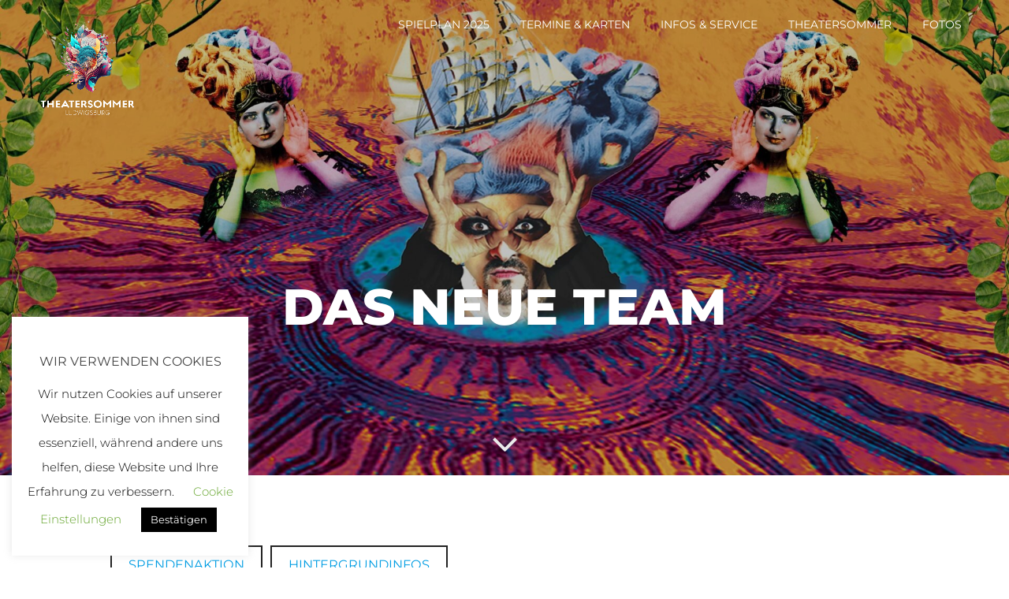

--- FILE ---
content_type: text/html; charset=UTF-8
request_url: https://www.theatersommer.net/das-neue-team/
body_size: 12574
content:
<!DOCTYPE html>
<html lang="de">
<head>
	<title>Das neue Team | </title>
	<meta charset="UTF-8">
	<meta name="viewport" content="width=device-width">
	<link rel="profile" href="https://gmpg.org/xfn/11">
	<link rel="pingback" href="https://www.theatersommer.net/xmlrpc.php">
	<!--[if lt IE 9]>
	<script src="https://www.theatersommer.net/wp-content/themes/Lora/js/html5.js"></script>
	<style type="text/css">
	#header { background: #ffffff; }
	.background .title { padding: 212px 0 150px; }
</style>
	<![endif]-->
		<title>Das neue Team &#8211; Theatersommer Ludwigsburg</title>
<meta name='robots' content='max-image-preview:large' />
<link rel='dns-prefetch' href='//theatersommer.net' />
<link rel="alternate" type="application/rss+xml" title="Theatersommer Ludwigsburg &raquo; Feed" href="https://www.theatersommer.net/feed/" />
<link rel="alternate" type="application/rss+xml" title="Theatersommer Ludwigsburg &raquo; Kommentar-Feed" href="https://www.theatersommer.net/comments/feed/" />
<script type="text/javascript">
/* <![CDATA[ */
window._wpemojiSettings = {"baseUrl":"https:\/\/s.w.org\/images\/core\/emoji\/14.0.0\/72x72\/","ext":".png","svgUrl":"https:\/\/s.w.org\/images\/core\/emoji\/14.0.0\/svg\/","svgExt":".svg","source":{"concatemoji":"https:\/\/www.theatersommer.net\/wp-includes\/js\/wp-emoji-release.min.js?ver=fbb9b0f12006e110b6bb5f999dcc33fe"}};
/*! This file is auto-generated */
!function(i,n){var o,s,e;function c(e){try{var t={supportTests:e,timestamp:(new Date).valueOf()};sessionStorage.setItem(o,JSON.stringify(t))}catch(e){}}function p(e,t,n){e.clearRect(0,0,e.canvas.width,e.canvas.height),e.fillText(t,0,0);var t=new Uint32Array(e.getImageData(0,0,e.canvas.width,e.canvas.height).data),r=(e.clearRect(0,0,e.canvas.width,e.canvas.height),e.fillText(n,0,0),new Uint32Array(e.getImageData(0,0,e.canvas.width,e.canvas.height).data));return t.every(function(e,t){return e===r[t]})}function u(e,t,n){switch(t){case"flag":return n(e,"\ud83c\udff3\ufe0f\u200d\u26a7\ufe0f","\ud83c\udff3\ufe0f\u200b\u26a7\ufe0f")?!1:!n(e,"\ud83c\uddfa\ud83c\uddf3","\ud83c\uddfa\u200b\ud83c\uddf3")&&!n(e,"\ud83c\udff4\udb40\udc67\udb40\udc62\udb40\udc65\udb40\udc6e\udb40\udc67\udb40\udc7f","\ud83c\udff4\u200b\udb40\udc67\u200b\udb40\udc62\u200b\udb40\udc65\u200b\udb40\udc6e\u200b\udb40\udc67\u200b\udb40\udc7f");case"emoji":return!n(e,"\ud83e\udef1\ud83c\udffb\u200d\ud83e\udef2\ud83c\udfff","\ud83e\udef1\ud83c\udffb\u200b\ud83e\udef2\ud83c\udfff")}return!1}function f(e,t,n){var r="undefined"!=typeof WorkerGlobalScope&&self instanceof WorkerGlobalScope?new OffscreenCanvas(300,150):i.createElement("canvas"),a=r.getContext("2d",{willReadFrequently:!0}),o=(a.textBaseline="top",a.font="600 32px Arial",{});return e.forEach(function(e){o[e]=t(a,e,n)}),o}function t(e){var t=i.createElement("script");t.src=e,t.defer=!0,i.head.appendChild(t)}"undefined"!=typeof Promise&&(o="wpEmojiSettingsSupports",s=["flag","emoji"],n.supports={everything:!0,everythingExceptFlag:!0},e=new Promise(function(e){i.addEventListener("DOMContentLoaded",e,{once:!0})}),new Promise(function(t){var n=function(){try{var e=JSON.parse(sessionStorage.getItem(o));if("object"==typeof e&&"number"==typeof e.timestamp&&(new Date).valueOf()<e.timestamp+604800&&"object"==typeof e.supportTests)return e.supportTests}catch(e){}return null}();if(!n){if("undefined"!=typeof Worker&&"undefined"!=typeof OffscreenCanvas&&"undefined"!=typeof URL&&URL.createObjectURL&&"undefined"!=typeof Blob)try{var e="postMessage("+f.toString()+"("+[JSON.stringify(s),u.toString(),p.toString()].join(",")+"));",r=new Blob([e],{type:"text/javascript"}),a=new Worker(URL.createObjectURL(r),{name:"wpTestEmojiSupports"});return void(a.onmessage=function(e){c(n=e.data),a.terminate(),t(n)})}catch(e){}c(n=f(s,u,p))}t(n)}).then(function(e){for(var t in e)n.supports[t]=e[t],n.supports.everything=n.supports.everything&&n.supports[t],"flag"!==t&&(n.supports.everythingExceptFlag=n.supports.everythingExceptFlag&&n.supports[t]);n.supports.everythingExceptFlag=n.supports.everythingExceptFlag&&!n.supports.flag,n.DOMReady=!1,n.readyCallback=function(){n.DOMReady=!0}}).then(function(){return e}).then(function(){var e;n.supports.everything||(n.readyCallback(),(e=n.source||{}).concatemoji?t(e.concatemoji):e.wpemoji&&e.twemoji&&(t(e.twemoji),t(e.wpemoji)))}))}((window,document),window._wpemojiSettings);
/* ]]> */
</script>
<style id='wp-emoji-styles-inline-css' type='text/css'>

	img.wp-smiley, img.emoji {
		display: inline !important;
		border: none !important;
		box-shadow: none !important;
		height: 1em !important;
		width: 1em !important;
		margin: 0 0.07em !important;
		vertical-align: -0.1em !important;
		background: none !important;
		padding: 0 !important;
	}
</style>
<link rel='stylesheet' id='wp-block-library-css' href='https://www.theatersommer.net/wp-includes/css/dist/block-library/style.min.css?ver=fbb9b0f12006e110b6bb5f999dcc33fe' type='text/css' media='all' />
<style id='classic-theme-styles-inline-css' type='text/css'>
/*! This file is auto-generated */
.wp-block-button__link{color:#fff;background-color:#32373c;border-radius:9999px;box-shadow:none;text-decoration:none;padding:calc(.667em + 2px) calc(1.333em + 2px);font-size:1.125em}.wp-block-file__button{background:#32373c;color:#fff;text-decoration:none}
</style>
<style id='global-styles-inline-css' type='text/css'>
body{--wp--preset--color--black: #000000;--wp--preset--color--cyan-bluish-gray: #abb8c3;--wp--preset--color--white: #ffffff;--wp--preset--color--pale-pink: #f78da7;--wp--preset--color--vivid-red: #cf2e2e;--wp--preset--color--luminous-vivid-orange: #ff6900;--wp--preset--color--luminous-vivid-amber: #fcb900;--wp--preset--color--light-green-cyan: #7bdcb5;--wp--preset--color--vivid-green-cyan: #00d084;--wp--preset--color--pale-cyan-blue: #8ed1fc;--wp--preset--color--vivid-cyan-blue: #0693e3;--wp--preset--color--vivid-purple: #9b51e0;--wp--preset--gradient--vivid-cyan-blue-to-vivid-purple: linear-gradient(135deg,rgba(6,147,227,1) 0%,rgb(155,81,224) 100%);--wp--preset--gradient--light-green-cyan-to-vivid-green-cyan: linear-gradient(135deg,rgb(122,220,180) 0%,rgb(0,208,130) 100%);--wp--preset--gradient--luminous-vivid-amber-to-luminous-vivid-orange: linear-gradient(135deg,rgba(252,185,0,1) 0%,rgba(255,105,0,1) 100%);--wp--preset--gradient--luminous-vivid-orange-to-vivid-red: linear-gradient(135deg,rgba(255,105,0,1) 0%,rgb(207,46,46) 100%);--wp--preset--gradient--very-light-gray-to-cyan-bluish-gray: linear-gradient(135deg,rgb(238,238,238) 0%,rgb(169,184,195) 100%);--wp--preset--gradient--cool-to-warm-spectrum: linear-gradient(135deg,rgb(74,234,220) 0%,rgb(151,120,209) 20%,rgb(207,42,186) 40%,rgb(238,44,130) 60%,rgb(251,105,98) 80%,rgb(254,248,76) 100%);--wp--preset--gradient--blush-light-purple: linear-gradient(135deg,rgb(255,206,236) 0%,rgb(152,150,240) 100%);--wp--preset--gradient--blush-bordeaux: linear-gradient(135deg,rgb(254,205,165) 0%,rgb(254,45,45) 50%,rgb(107,0,62) 100%);--wp--preset--gradient--luminous-dusk: linear-gradient(135deg,rgb(255,203,112) 0%,rgb(199,81,192) 50%,rgb(65,88,208) 100%);--wp--preset--gradient--pale-ocean: linear-gradient(135deg,rgb(255,245,203) 0%,rgb(182,227,212) 50%,rgb(51,167,181) 100%);--wp--preset--gradient--electric-grass: linear-gradient(135deg,rgb(202,248,128) 0%,rgb(113,206,126) 100%);--wp--preset--gradient--midnight: linear-gradient(135deg,rgb(2,3,129) 0%,rgb(40,116,252) 100%);--wp--preset--font-size--small: 13px;--wp--preset--font-size--medium: 20px;--wp--preset--font-size--large: 36px;--wp--preset--font-size--x-large: 42px;--wp--preset--spacing--20: 0.44rem;--wp--preset--spacing--30: 0.67rem;--wp--preset--spacing--40: 1rem;--wp--preset--spacing--50: 1.5rem;--wp--preset--spacing--60: 2.25rem;--wp--preset--spacing--70: 3.38rem;--wp--preset--spacing--80: 5.06rem;--wp--preset--shadow--natural: 6px 6px 9px rgba(0, 0, 0, 0.2);--wp--preset--shadow--deep: 12px 12px 50px rgba(0, 0, 0, 0.4);--wp--preset--shadow--sharp: 6px 6px 0px rgba(0, 0, 0, 0.2);--wp--preset--shadow--outlined: 6px 6px 0px -3px rgba(255, 255, 255, 1), 6px 6px rgba(0, 0, 0, 1);--wp--preset--shadow--crisp: 6px 6px 0px rgba(0, 0, 0, 1);}:where(.is-layout-flex){gap: 0.5em;}:where(.is-layout-grid){gap: 0.5em;}body .is-layout-flow > .alignleft{float: left;margin-inline-start: 0;margin-inline-end: 2em;}body .is-layout-flow > .alignright{float: right;margin-inline-start: 2em;margin-inline-end: 0;}body .is-layout-flow > .aligncenter{margin-left: auto !important;margin-right: auto !important;}body .is-layout-constrained > .alignleft{float: left;margin-inline-start: 0;margin-inline-end: 2em;}body .is-layout-constrained > .alignright{float: right;margin-inline-start: 2em;margin-inline-end: 0;}body .is-layout-constrained > .aligncenter{margin-left: auto !important;margin-right: auto !important;}body .is-layout-constrained > :where(:not(.alignleft):not(.alignright):not(.alignfull)){max-width: var(--wp--style--global--content-size);margin-left: auto !important;margin-right: auto !important;}body .is-layout-constrained > .alignwide{max-width: var(--wp--style--global--wide-size);}body .is-layout-flex{display: flex;}body .is-layout-flex{flex-wrap: wrap;align-items: center;}body .is-layout-flex > *{margin: 0;}body .is-layout-grid{display: grid;}body .is-layout-grid > *{margin: 0;}:where(.wp-block-columns.is-layout-flex){gap: 2em;}:where(.wp-block-columns.is-layout-grid){gap: 2em;}:where(.wp-block-post-template.is-layout-flex){gap: 1.25em;}:where(.wp-block-post-template.is-layout-grid){gap: 1.25em;}.has-black-color{color: var(--wp--preset--color--black) !important;}.has-cyan-bluish-gray-color{color: var(--wp--preset--color--cyan-bluish-gray) !important;}.has-white-color{color: var(--wp--preset--color--white) !important;}.has-pale-pink-color{color: var(--wp--preset--color--pale-pink) !important;}.has-vivid-red-color{color: var(--wp--preset--color--vivid-red) !important;}.has-luminous-vivid-orange-color{color: var(--wp--preset--color--luminous-vivid-orange) !important;}.has-luminous-vivid-amber-color{color: var(--wp--preset--color--luminous-vivid-amber) !important;}.has-light-green-cyan-color{color: var(--wp--preset--color--light-green-cyan) !important;}.has-vivid-green-cyan-color{color: var(--wp--preset--color--vivid-green-cyan) !important;}.has-pale-cyan-blue-color{color: var(--wp--preset--color--pale-cyan-blue) !important;}.has-vivid-cyan-blue-color{color: var(--wp--preset--color--vivid-cyan-blue) !important;}.has-vivid-purple-color{color: var(--wp--preset--color--vivid-purple) !important;}.has-black-background-color{background-color: var(--wp--preset--color--black) !important;}.has-cyan-bluish-gray-background-color{background-color: var(--wp--preset--color--cyan-bluish-gray) !important;}.has-white-background-color{background-color: var(--wp--preset--color--white) !important;}.has-pale-pink-background-color{background-color: var(--wp--preset--color--pale-pink) !important;}.has-vivid-red-background-color{background-color: var(--wp--preset--color--vivid-red) !important;}.has-luminous-vivid-orange-background-color{background-color: var(--wp--preset--color--luminous-vivid-orange) !important;}.has-luminous-vivid-amber-background-color{background-color: var(--wp--preset--color--luminous-vivid-amber) !important;}.has-light-green-cyan-background-color{background-color: var(--wp--preset--color--light-green-cyan) !important;}.has-vivid-green-cyan-background-color{background-color: var(--wp--preset--color--vivid-green-cyan) !important;}.has-pale-cyan-blue-background-color{background-color: var(--wp--preset--color--pale-cyan-blue) !important;}.has-vivid-cyan-blue-background-color{background-color: var(--wp--preset--color--vivid-cyan-blue) !important;}.has-vivid-purple-background-color{background-color: var(--wp--preset--color--vivid-purple) !important;}.has-black-border-color{border-color: var(--wp--preset--color--black) !important;}.has-cyan-bluish-gray-border-color{border-color: var(--wp--preset--color--cyan-bluish-gray) !important;}.has-white-border-color{border-color: var(--wp--preset--color--white) !important;}.has-pale-pink-border-color{border-color: var(--wp--preset--color--pale-pink) !important;}.has-vivid-red-border-color{border-color: var(--wp--preset--color--vivid-red) !important;}.has-luminous-vivid-orange-border-color{border-color: var(--wp--preset--color--luminous-vivid-orange) !important;}.has-luminous-vivid-amber-border-color{border-color: var(--wp--preset--color--luminous-vivid-amber) !important;}.has-light-green-cyan-border-color{border-color: var(--wp--preset--color--light-green-cyan) !important;}.has-vivid-green-cyan-border-color{border-color: var(--wp--preset--color--vivid-green-cyan) !important;}.has-pale-cyan-blue-border-color{border-color: var(--wp--preset--color--pale-cyan-blue) !important;}.has-vivid-cyan-blue-border-color{border-color: var(--wp--preset--color--vivid-cyan-blue) !important;}.has-vivid-purple-border-color{border-color: var(--wp--preset--color--vivid-purple) !important;}.has-vivid-cyan-blue-to-vivid-purple-gradient-background{background: var(--wp--preset--gradient--vivid-cyan-blue-to-vivid-purple) !important;}.has-light-green-cyan-to-vivid-green-cyan-gradient-background{background: var(--wp--preset--gradient--light-green-cyan-to-vivid-green-cyan) !important;}.has-luminous-vivid-amber-to-luminous-vivid-orange-gradient-background{background: var(--wp--preset--gradient--luminous-vivid-amber-to-luminous-vivid-orange) !important;}.has-luminous-vivid-orange-to-vivid-red-gradient-background{background: var(--wp--preset--gradient--luminous-vivid-orange-to-vivid-red) !important;}.has-very-light-gray-to-cyan-bluish-gray-gradient-background{background: var(--wp--preset--gradient--very-light-gray-to-cyan-bluish-gray) !important;}.has-cool-to-warm-spectrum-gradient-background{background: var(--wp--preset--gradient--cool-to-warm-spectrum) !important;}.has-blush-light-purple-gradient-background{background: var(--wp--preset--gradient--blush-light-purple) !important;}.has-blush-bordeaux-gradient-background{background: var(--wp--preset--gradient--blush-bordeaux) !important;}.has-luminous-dusk-gradient-background{background: var(--wp--preset--gradient--luminous-dusk) !important;}.has-pale-ocean-gradient-background{background: var(--wp--preset--gradient--pale-ocean) !important;}.has-electric-grass-gradient-background{background: var(--wp--preset--gradient--electric-grass) !important;}.has-midnight-gradient-background{background: var(--wp--preset--gradient--midnight) !important;}.has-small-font-size{font-size: var(--wp--preset--font-size--small) !important;}.has-medium-font-size{font-size: var(--wp--preset--font-size--medium) !important;}.has-large-font-size{font-size: var(--wp--preset--font-size--large) !important;}.has-x-large-font-size{font-size: var(--wp--preset--font-size--x-large) !important;}
.wp-block-navigation a:where(:not(.wp-element-button)){color: inherit;}
:where(.wp-block-post-template.is-layout-flex){gap: 1.25em;}:where(.wp-block-post-template.is-layout-grid){gap: 1.25em;}
:where(.wp-block-columns.is-layout-flex){gap: 2em;}:where(.wp-block-columns.is-layout-grid){gap: 2em;}
.wp-block-pullquote{font-size: 1.5em;line-height: 1.6;}
</style>
<link rel='stylesheet' id='cookie-law-info-css' href='https://www.theatersommer.net/wp-content/plugins/cookie-law-info/legacy/public/css/cookie-law-info-public.css?ver=3.2.9' type='text/css' media='all' />
<link rel='stylesheet' id='cookie-law-info-gdpr-css' href='https://www.theatersommer.net/wp-content/plugins/cookie-law-info/legacy/public/css/cookie-law-info-gdpr.css?ver=3.2.9' type='text/css' media='all' />
<link rel='stylesheet' id='style-css' href='https://www.theatersommer.net/wp-content/themes/Lora/style.css?ver=fbb9b0f12006e110b6bb5f999dcc33fe' type='text/css' media='all' />
<link rel='stylesheet' id='theme-shortcodes-css' href='https://www.theatersommer.net/wp-content/plugins/lora-shortcodes/lora-shortcodes.css?ver=fbb9b0f12006e110b6bb5f999dcc33fe' type='text/css' media='all' />
<link rel='stylesheet' id='layout-css' href='https://www.theatersommer.net/wp-content/plugins/royal-image-hover-effects-pro/css/layout.css?ver=fbb9b0f12006e110b6bb5f999dcc33fe' type='text/css' media='all' />
<link rel='stylesheet' id='ihover-css-css' href='https://www.theatersommer.net/wp-content/plugins/royal-image-hover-effects-pro/css/ihover.css?ver=fbb9b0f12006e110b6bb5f999dcc33fe' type='text/css' media='all' />
<link rel='stylesheet' id='rlc-css-css' href='https://www.theatersommer.net/wp-content/plugins/royal-image-hover-effects-pro/css/circle-res.css?ver=fbb9b0f12006e110b6bb5f999dcc33fe' type='text/css' media='all' />
<link rel='stylesheet' id='main-style-css' href='https://www.theatersommer.net/wp-content/plugins/royal-image-hover-effects-pro/css/main-style.css?ver=fbb9b0f12006e110b6bb5f999dcc33fe' type='text/css' media='all' />
<link rel='stylesheet' id='rd-style-effects-css' href='https://www.theatersommer.net/wp-content/plugins/royal-image-hover-effects-pro/css/rd-style-effects.css?ver=fbb9b0f12006e110b6bb5f999dcc33fe' type='text/css' media='all' />
<link rel='stylesheet' id='responsive-gird-css' href='https://www.theatersommer.net/wp-content/plugins/royal-image-hover-effects-pro/css/main-responsive.css?ver=fbb9b0f12006e110b6bb5f999dcc33fe' type='text/css' media='all' />
<link rel='stylesheet' id='style2effects-css' href='https://www.theatersommer.net/wp-content/plugins/royal-image-hover-effects-pro/css/style2effects.css?ver=fbb9b0f12006e110b6bb5f999dcc33fe' type='text/css' media='all' />
<link rel='stylesheet' id='font_awesome_style-css' href='https://theatersommer.net/wp-content/themes/Lora/css/font-awesome.min.css' type='text/css' media='all' />
<link rel='stylesheet' id='dynamic-style-css' href='https://www.theatersommer.net/wp-content/themes/Lora/css/style.php?ver=fbb9b0f12006e110b6bb5f999dcc33fe' type='text/css' media='all' />
<link rel='stylesheet' id='jquery.bxslider-css' href='https://www.theatersommer.net/wp-content/themes/Lora/css/jquery.bxslider.css?ver=4.1.2' type='text/css' media='all' />
<link rel='stylesheet' id='font-awesome.min-css' href='https://www.theatersommer.net/wp-content/themes/Lora/css/font-awesome.min.css?ver=4.3.0' type='text/css' media='all' />
<link rel='stylesheet' id='baguetteBox-css' href='https://www.theatersommer.net/wp-content/themes/Lora/css/baguetteBox.css?ver=1.3.1' type='text/css' media='all' />
<link rel='stylesheet' id='newsletter-css' href='https://www.theatersommer.net/wp-content/plugins/newsletter/style.css?ver=8.9.1' type='text/css' media='all' />
<link rel='stylesheet' id='embed-google-fonts-open-sans-css' href='https://www.theatersommer.net/wp-content/embed-google-fonts/open-sans/_font.css?ver=local-2026-01' type='text/css' media='all' />
<link rel='stylesheet' id='embed-google-fonts-noto-serif-css' href='https://www.theatersommer.net/wp-content/embed-google-fonts/noto-serif/_font.css?ver=local-2026-01' type='text/css' media='all' />
<link rel='stylesheet' id='embed-google-fonts-montserrat-css' href='https://www.theatersommer.net/wp-content/embed-google-fonts/montserrat/_font.css?ver=local-2026-01' type='text/css' media='all' />
<script type="text/javascript" src="https://www.theatersommer.net/wp-includes/js/jquery/jquery.min.js?ver=3.7.1" id="jquery-core-js"></script>
<script type="text/javascript" src="https://www.theatersommer.net/wp-includes/js/jquery/jquery-migrate.min.js?ver=3.4.1" id="jquery-migrate-js"></script>
<script type="text/javascript" id="cookie-law-info-js-extra">
/* <![CDATA[ */
var Cli_Data = {"nn_cookie_ids":[],"cookielist":[],"non_necessary_cookies":[],"ccpaEnabled":"","ccpaRegionBased":"","ccpaBarEnabled":"","strictlyEnabled":["necessary","obligatoire"],"ccpaType":"gdpr","js_blocking":"","custom_integration":"","triggerDomRefresh":"","secure_cookies":""};
var cli_cookiebar_settings = {"animate_speed_hide":"500","animate_speed_show":"500","background":"#FFF","border":"#b1a6a6c2","border_on":"","button_1_button_colour":"#000","button_1_button_hover":"#000000","button_1_link_colour":"#fff","button_1_as_button":"1","button_1_new_win":"","button_2_button_colour":"#333","button_2_button_hover":"#292929","button_2_link_colour":"#444","button_2_as_button":"","button_2_hidebar":"","button_3_button_colour":"#000","button_3_button_hover":"#000000","button_3_link_colour":"#fff","button_3_as_button":"1","button_3_new_win":"","button_4_button_colour":"#000","button_4_button_hover":"#000000","button_4_link_colour":"#62a329","button_4_as_button":"","button_7_button_colour":"#61a229","button_7_button_hover":"#4e8221","button_7_link_colour":"#fff","button_7_as_button":"1","button_7_new_win":"","font_family":"inherit","header_fix":"","notify_animate_hide":"1","notify_animate_show":"","notify_div_id":"#cookie-law-info-bar","notify_position_horizontal":"right","notify_position_vertical":"bottom","scroll_close":"","scroll_close_reload":"","accept_close_reload":"","reject_close_reload":"","showagain_tab":"","showagain_background":"#fff","showagain_border":"#000","showagain_div_id":"#cookie-law-info-again","showagain_x_position":"100px","text":"#000","show_once_yn":"","show_once":"10000","logging_on":"","as_popup":"","popup_overlay":"1","bar_heading_text":"Wir verwenden Cookies","cookie_bar_as":"widget","popup_showagain_position":"bottom-right","widget_position":"left"};
var log_object = {"ajax_url":"https:\/\/www.theatersommer.net\/wp-admin\/admin-ajax.php"};
/* ]]> */
</script>
<script type="text/javascript" src="https://www.theatersommer.net/wp-content/plugins/cookie-law-info/legacy/public/js/cookie-law-info-public.js?ver=3.2.9" id="cookie-law-info-js"></script>
<link rel="https://api.w.org/" href="https://www.theatersommer.net/wp-json/" /><link rel="alternate" type="application/json" href="https://www.theatersommer.net/wp-json/wp/v2/pages/66756" /><link rel="EditURI" type="application/rsd+xml" title="RSD" href="https://www.theatersommer.net/xmlrpc.php?rsd" />
<link rel="canonical" href="https://www.theatersommer.net/das-neue-team/" />
<link rel="alternate" type="application/json+oembed" href="https://www.theatersommer.net/wp-json/oembed/1.0/embed?url=https%3A%2F%2Fwww.theatersommer.net%2Fdas-neue-team%2F" />
<link rel="alternate" type="text/xml+oembed" href="https://www.theatersommer.net/wp-json/oembed/1.0/embed?url=https%3A%2F%2Fwww.theatersommer.net%2Fdas-neue-team%2F&#038;format=xml" />
<!-- Matomo -->
<script type="text/javascript">
  var _paq = window._paq = window._paq || [];
  /* tracker methods like "setCustomDimension" should be called before "trackPageView" */
  _paq.push(["setDocumentTitle", document.domain + "/" + document.title]);
  _paq.push(["setCookieDomain", "*.theatersommer.net"]);
  _paq.push(['trackPageView']);
  _paq.push(['enableLinkTracking']);
  (function() {
    var u="//theatersommer.net/analytics/";
    _paq.push(['setTrackerUrl', u+'matomo.php']);
    _paq.push(['setSiteId', '1']);
    var d=document, g=d.createElement('script'), s=d.getElementsByTagName('script')[0];
    g.type='text/javascript'; g.async=true; g.src=u+'matomo.js'; s.parentNode.insertBefore(g,s);
  })();
</script>
<noscript><p><img src="//theatersommer.net/analytics/matomo.php?idsite=1&amp;rec=1" style="border:0;" alt="" /></p></noscript>
<!-- End Matomo Code -->
		<style type="text/css">
				.background .title h1,
		.background .title-full h1,
		.background .title p,
		.background .title-full p,
		.post-meta-alt,
		.post-meta-alt a {
			color: #ffffff;
		}
		.background .title .underline,
		.background .title-full .underline {
			background: #ffffff;
		}
				.main-menu ul li a {
			color: #ffffff;
		}
								.home .background .title,
		.blog .background .title {
			top: 25%;
			padding: 0 2em;
		}
				</style>
		<style>
body.home .logo { display:none; }

.background .title h1, .background .title-full h1 {
  margin-top: 175px;
  font-size: 350%;
  line-height: 1.0;
  font-weight: 800;
}



.toggle-title span {color: #009de3 !important;}

}

.wp-block-gallery.has-nested-images:not(.is-cropped) figure.wp-block-image:not(#individual-image) {
  margin-bottom: 0 !important;
  margin-top: auto !important;
  padding-right: 50px !important;
}

.tribe-block__venue {
    display: none !important;
}

.four {
  width: 30%;
  overflow: hidden;
}
.col {
  display: block;
  float: left;
  margin: 1% 0 1% 3%;
  margin-left: 30px;
  overflow: hidden;
}
.row, .row-alt {
  width: 100%;
  display: block;
  overflow: auto;
  clear: both;
}

@media screen and (max-width:660px) {
/* Zusätzliche Regeln für kleinere Monitore  */
  .four {
  width: 100%;
  overflow: hidden;
}
.col {
  display: block;
  float: none;
  margin: 0px;
  margin-left: none;
  overflow: hidden;
}
.row, .row-alt {
  width: 100%;
  display: block;
  overflow: hidden;
  clear: both;
}

}


</style></head>
<body data-rsssl=1 class="page-template-default page page-id-66756 wp-custom-logo header-bg-image">

	
	<header id="header" data-style="transparent" data-color="#ffffff">
		<div class="logo">
							<a href="https://www.theatersommer.net/" class="site-name" rel="home"><img src="https://www.theatersommer.net/wp-content/uploads/ThS_Logo-2024_white.png" data-altsrc="https://www.theatersommer.net/wp-content/uploads/ThS_Logo_2024.png" width="150" height="150" data-logo2x="https://www.theatersommer.net/wp-content/uploads/ThS_Logo-2024_white.png" data-logodark2x="https://www.theatersommer.net/wp-content/uploads/ThS_Logo-2024.png" alt="Theatersommer Ludwigsburg" /></a>
					</div>
		<nav id="navigation" class="main-menu">
			<ul id="menu-menu" class="menu"><li id="menu-item-2381" class="menu-item menu-item-type-custom menu-item-object-custom menu-item-has-children menu-item-2381"><a href="https://www.theatersommer.net/spielplan-2025/">Spielplan 2025</a>
<ul class="sub-menu">
	<li id="menu-item-89395" class="menu-item menu-item-type-post_type menu-item-object-post menu-item-89395"><a href="https://www.theatersommer.net/der-gott-des-gemetzels/">DER GOTT <br />DES GEMETZELS</a></li>
	<li id="menu-item-89396" class="menu-item menu-item-type-post_type menu-item-object-post menu-item-89396"><a href="https://www.theatersommer.net/hedda/">HEDDA GABLER</a></li>
	<li id="menu-item-89398" class="menu-item menu-item-type-post_type menu-item-object-post menu-item-89398"><a href="https://www.theatersommer.net/?p=89225">MARIE-ANTOINETTE <br />oder <br />KUCHEN FÜR ALLE! </a></li>
	<li id="menu-item-89397" class="menu-item menu-item-type-post_type menu-item-object-post menu-item-89397"><a href="https://www.theatersommer.net/?p=67410">Die Bremer Stadtmusikanten</a></li>
	<li id="menu-item-89599" class="menu-item menu-item-type-post_type menu-item-object-post menu-item-89599"><a href="https://www.theatersommer.net/emil/">EMIL und die Detektive</a></li>
</ul>
</li>
<li id="menu-item-89347" class="menu-item menu-item-type-post_type menu-item-object-page menu-item-89347"><a href="https://www.theatersommer.net/spieltermine/">Termine &#038; Karten</a></li>
<li id="menu-item-2011" class="menu-item menu-item-type-custom menu-item-object-custom menu-item-has-children menu-item-2011"><a href="https://www.theatersommer.net/karten/preise-infos/">Infos &#038; Service</a>
<ul class="sub-menu">
	<li id="menu-item-2010" class="menu-item menu-item-type-post_type menu-item-object-page menu-item-2010"><a href="https://www.theatersommer.net/preise-infos/">Preise &#038; Infos</a></li>
	<li id="menu-item-89342" class="menu-item menu-item-type-custom menu-item-object-custom menu-item-89342"><a href="https://www.theatersommer.net/gutschein">Gutschein</a></li>
	<li id="menu-item-2044" class="menu-item menu-item-type-post_type menu-item-object-page menu-item-2044"><a href="https://www.theatersommer.net/service/kontakt/">Kontakt</a></li>
	<li id="menu-item-2043" class="menu-item menu-item-type-post_type menu-item-object-page menu-item-2043"><a href="https://www.theatersommer.net/service/anfahrt/">Anfahrt</a></li>
	<li id="menu-item-3519" class="menu-item menu-item-type-post_type menu-item-object-page menu-item-3519"><a href="https://www.theatersommer.net/newsletter/">Newsletter</a></li>
	<li id="menu-item-44647" class="menu-item menu-item-type-custom menu-item-object-custom menu-item-has-children menu-item-44647"><a href="#">Rechtliches</a>
	<ul class="sub-menu">
		<li id="menu-item-2041" class="menu-item menu-item-type-post_type menu-item-object-page menu-item-2041"><a href="https://www.theatersommer.net/service/impressum/">Impressum</a></li>
		<li id="menu-item-2042" class="menu-item menu-item-type-post_type menu-item-object-page menu-item-2042"><a href="https://www.theatersommer.net/service/agb/">AGB</a></li>
		<li id="menu-item-6154" class="menu-item menu-item-type-post_type menu-item-object-page menu-item-privacy-policy menu-item-6154"><a rel="privacy-policy" href="https://www.theatersommer.net/datenschutz/">Datenschutz</a></li>
	</ul>
</li>
</ul>
</li>
<li id="menu-item-8313" class="menu-item menu-item-type-custom menu-item-object-custom menu-item-home menu-item-has-children menu-item-8313"><a href="https://www.theatersommer.net">Theatersommer</a>
<ul class="sub-menu">
	<li id="menu-item-2029" class="menu-item menu-item-type-post_type menu-item-object-page menu-item-2029"><a href="https://www.theatersommer.net/theatersommer/kuenstlerisches-profil/">Künstlerisches Profil</a></li>
	<li id="menu-item-8275" class="menu-item menu-item-type-post_type menu-item-object-page menu-item-8275"><a href="https://www.theatersommer.net/theatersommer/team/">Leitung / Ensemble / Team</a></li>
	<li id="menu-item-2028" class="menu-item menu-item-type-post_type menu-item-object-page menu-item-2028"><a href="https://www.theatersommer.net/theatersommer/spielstaette-theatergarten/">Spielstätte Theatergarten</a></li>
	<li id="menu-item-44635" class="menu-item menu-item-type-post_type menu-item-object-page menu-item-44635"><a href="https://www.theatersommer.net/theatersommer/foerderer/">Förderer</a></li>
	<li id="menu-item-2026" class="menu-item menu-item-type-post_type menu-item-object-page menu-item-2026"><a href="https://www.theatersommer.net/theatersommer/foerderverein/">Förderverein</a></li>
	<li id="menu-item-7796" class="menu-item menu-item-type-post_type menu-item-object-page menu-item-7796"><a href="https://www.theatersommer.net/service/scala-kultur/">SCALA KULTUR</a></li>
</ul>
</li>
<li id="menu-item-1892" class="menu-item menu-item-type-post_type menu-item-object-page menu-item-1892"><a href="https://www.theatersommer.net/foto-galerie/">Fotos</a></li>
</ul>		</nav>
	</header>

	
		<div id="background" class="background parallax-bg transparent" style="">
				<div class="parallax" data-src="https://www.theatersommer.net/wp-content/uploads/Spendenaktion-gross-New--1920x1080.jpg" style="background: url(https://www.theatersommer.net/wp-content/uploads/Spendenaktion-gross-New--1920x1080.jpg); background-position: center top;"></div>
				
		<div class="overlay"></div>
		<div class="title">
			<h1>Das neue Team</h1>

					</div>

		<div class="arrow"></div>
	</div>
	
	<div class="wrapper">

		<div id="container" class="container">

			<main id="main" role="main">

				<div class="content">

				
					<article id="post-66756" class="article post-66756 page type-page status-publish has-post-thumbnail hentry">

						
						<div class="entry-content">

							<div class="row-alt" style="padding: 0px 0px 0px 0px"><div class="col twelve">
<a href="https://www.theatersommer.net/spendenaktion/" class="button button-darkgray small">Spendenaktion</a>&nbsp; <a href="https://www.theatersommer.net/hintergrundinformationen/" class="button button-darkgray small">Hintergrundinfos</a> </div></div>



<p></p>



<p></p>



<div class="wp-block-media-text alignwide is-stacked-on-mobile"><figure class="wp-block-media-text__media"><img fetchpriority="high" decoding="async" width="591" height="886" src="https://www.theatersommer.net/wp-content/uploads/hofer-portrt-web.jpg" alt="" class="wp-image-66775 size-full" srcset="https://www.theatersommer.net/wp-content/uploads/hofer-portrt-web.jpg 591w, https://www.theatersommer.net/wp-content/uploads/hofer-portrt-web-200x300.jpg 200w, https://www.theatersommer.net/wp-content/uploads/hofer-portrt-web-550x825.jpg 550w, https://www.theatersommer.net/wp-content/uploads/hofer-portrt-web-300x450.jpg 300w" sizes="(max-width: 591px) 100vw, 591px" /></figure><div class="wp-block-media-text__content">
<p><strong>Christine Hofer </strong><br><strong>&#8211; Theaterleitung/Intendanz &#8211;</strong><br>Christine Hofer wurde in Brandenburg geboren und wuchs in Berlin auf und fand dort Mitte der neunziger Jahre den Weg zum Theater. Im Jahr 2001 begann sie ein Regiestudium an der Berliner Ernst-Busch-Schule, u.a. bei Peter Zadek, Thomas Ostermeier und Peter Kleinert. Seit 2006 arbeitet Christine Hofer freiberuflich als Regisseurin. Sie inszenierte unter anderem am Berliner Maxim Gorki Theater und am Deutschen Theater Berlin, am Theater Magdeburg und am Theater Heilbronn. Von 2016 &#8211; 2018 leitete sie den Theatersommer Netzeband, bevor sie von 2018 bis 2021 die Leitung des Jungen Schauspiels am Landestheater Eisenach übernahm. Aktuell ist sie Intendantin des Landestheater Schwaben Memmingen.</p>
</div></div>



<p></p>



<div class="wp-block-media-text alignwide is-stacked-on-mobile"><figure class="wp-block-media-text__media"><img decoding="async" width="517" height="517" src="https://www.theatersommer.net/wp-content/uploads/Susanne-Schmidt-1.jpg" alt="" class="wp-image-66776 size-full" srcset="https://www.theatersommer.net/wp-content/uploads/Susanne-Schmidt-1.jpg 517w, https://www.theatersommer.net/wp-content/uploads/Susanne-Schmidt-1-300x300.jpg 300w, https://www.theatersommer.net/wp-content/uploads/Susanne-Schmidt-1-150x150.jpg 150w, https://www.theatersommer.net/wp-content/uploads/Susanne-Schmidt-1-100x100.jpg 100w" sizes="(max-width: 517px) 100vw, 517px" /></figure><div class="wp-block-media-text__content">
<p><strong>Susanne Schmidt <br>&#8211; Geschäftsführung &#8211;</strong><br>Sie studierte von 2000 &#8211; 2003 am renommierten Liverpool Institute for Performing Arts, Liverpool (Großbritannien) Kulturmanagement und absolvierte wenige Jahre später ein weiteres Studium an der TU Kaiserslautern im Bereich Management von Kultur- und Non-Profit-Organisationen. Sie arbeitete bei verschiedenen KulturInstitutionen und ist beim Theatersommer seit vielen Jahren im Bereich Organisation, Verwaltung und Finanzen tätig.</p>
</div></div>



<p></p>



<p><strong><span id="1" class="toggle-title"><i class="fa fa-angle-right"></i> &nbsp;<span>Interview</span></span><div class="1 toggle-content"></strong></p>



<p>Am 30. Oktober wurden Sie als neues Leitungsduo präsentiert. Haben Sie Ihre Arbeit bereits aufgenommen?</p>



<p>Christine Hofer:<br>Tatsächlich arbeitet man von Beginn der Bewerbung an. Wenn man sich auf eine solche Position bewirbt, hat man einen Schattenspielplan im Kopf. Es kam sehr kurzfristig und überraschend, dass wir als Team arbeiten können und für mich ist das eine sehr positive Fügung, dass es keine komplette Konzentration der Macht auf eine Person gibt. Ich stehe für neue Führungsstrukturen, für eine Teamleitung. Aber wir werden erst ab Anfang 2024 zusammenarbeiten, was nicht heißt, dass ich nicht vorher ab und zu nach Ludwigsburg fahren werde.</p>



<p>Susanne Schmidt:<br>Ich arbeite ja seit 18 Jahren für den Theatersommer, die Bilanzen mache ich schon seit ein paar Jahren mit und habe einen guten Einblick in die Finanzen. Allerdings war ich nicht wirklich darauf vorbereitet, dass wir weitermachen. Mir hat die Perspektive gefehlt. Wenn man so lange mit einer Führungspersönlichkeit wie Peter Kratz zusammenarbeitet, der alles gemanagt hat, muss man erst einmal drei Schritte zurückgehen, um zu schauen, ob es überhaupt anders weitergehen könnte. Offiziell übernehme ich ab 1. Januar, wobei wir in der glücklichen Lage sind, dass Herr Kratz unterstützend bleibt.</p>



<p>Hat Sie die unsichere Situation nicht abgeschreckt?</p>



<p>Schmidt:<br>Nein! Klar, es ist eine Mammutaufgabe, andererseits aber dachte ich auch, wer, wenn nicht ich? Wenn man von außen kommt, ist es sicher schwierig, alles nachzuvollziehen. Aber ich denke, ich kann das. Außerdem Ich bin sehr gut vernetzt und kenne viele Leute. Christine scheint mir der perfekte Counterpart, was das Künstlerische angeht. Ich bin eher ein Zahlenmensch. Ich habe in der Zeit, in der ich für den Theatersommer arbeite, zwei Kinder bekommen, die quasi im mit dem Theater aufgewachsen sind. Der Theatersommer ist ein Kleinod. Ihn sterben zu sehen, aufzugeben, das geht nicht, nicht ohne Kampf. Es kann nicht sein, dass man einen gesunden, funktionierenden Betrieb sterben lässt, nur weil sich die Stadt keinen Millimeter bewegt.</p>



<p>Hofer:<br>Für mich waren drei Dinge ausschlaggebend: Die Tatsache, dass ich mit Frau Hofer Schmidt eine Doppelspitze bilde, der Ort und Peter Kratz. Selten trifft man einen Theatermacher, der so lange dabei ist und so viel Leidenschaft hat. Das ist sein Baby, und es steht auf soliden Füßen. Die Stücke sind immer gesellschaftspolitisch relevant. Die Auslastung ist sehr hoch, es kommen sehr viele Schulklassen. Ich denke, dass die Politik das auch sieht und wertschätzen wird. Also, ich bin sehr zuversichtlich, dass der Theatersommer weitergeführt werden kann.</p>



<p>Aber dazu braucht es mehr Geld. Im Sommer sprach Herr Kratz von rund 150.000 Euro. Wer soll das finanzieren?</p>



<p>Schmidt:<br>Wir bringen davon 100.000 Euro an Eigenleistung auf. Seit vergangenem Jahr haben wir mehr Stiftungen, die signalisiert haben, dass sie fördern würden. Außerdem werden wir noch weitere Sponsorings angehen. Von der Stadt wollen wir 50.000 Euro mehr Fördergelder. Peter Kratz und ich werden die nächsten Wochen in alle Fraktionen gehen und die Sachlage erklären. Die Stadt muss den Anfang machen, aber wir sind auch am Landkreis dran, denn gerade beim Kindertheater sind so viele Landkreis-Schulen dabei, die extra dafür anreisen.</p>



<p>Warum braucht es mehr Förderung?</p>



<p>Schmidt:<br>Vom Land gab es in den vergangenen Jahren, gerade auch während Corona, immer wieder Sonderförderungen, aber die Stadt hat sich stets zurückgehalten und seit Jahren ihre Förderung nicht mehr erhöht. Neben der Tatsache, dass die Inflation auch bei uns zuschlägt, müssen wir mit dem Führungswechsel unsere Strukturen ändern. Peter Kratz war Intendant, Geschäftsführer und Regisseur in Personalunion. Der Techniker, der uns dieses Jahr verlassen hat, hat ebenfalls drei Positionen besetzt. Das heißt, wir müssen die Arbeitsabläufe, die die beiden getragen haben, nun auf mehrere Schultern verteilen. Und wir wollen natürlich solide Gehälter bezahlen.</p>



<p>Wenn es von der Stadt nicht mehr Geld gibt, machen Sie trotzdem weiter?</p>



<p>Hofer:<br>Klar, Theater kann improvisieren, im Moment leben. Insofern kann ich was uns betrifft erstmal keine Auskunft dazu geben. Aber wir konzentrieren uns stark auf ein Programm und sind nicht gewillt, zu kürzen. Das wäre jetzt der falsche Zeitpunkt, von unserer Erwartung abzuweichen.</p>



<p>Schmidt:<br>Natürlich sollte man sich Gedanken machen, was wäre wenn… Letztendlich müssten wir über Einschränkungen im Programmangebot nachdenken. Man kann nicht erwarten, dass man für zu wenig immer alles bekommt. Das war über Jahre hinweg so, weil Peter Kratz sehr kreativ war und sehr viel in Eigenarbeit geleistet hat, aber das geht mit einem neuen Team so nicht.</p>



<p>Wie sehen Ihre Pläne für die Zukunft aus?</p>



<p>Schmidt:<br>Organisatorisch wird es erstmal ein Weiter-so und Herantasten sein, wie man sich besser strukturiert, welche Bereiche man anders aufstellt.</p>



<p>Hofer:<br>TheatermacherInnen bringen ja unterschiedliche Ästhetiken mit. Ich komme von der ostdeutschen Hochschule für Schauspielkunst Ernst Busch, wo sehr viel Figurentheater gemacht wird. Diese Einflüsse werden sicher eine große Rolle spielen. Die hohe künstlerische Qualität und die gesellschaftspolitische Relevanz der Stücke will ich weiterführen. Wir haben ja im Moment eine schwierige Zeit, eine hohe Politikverdrossenheit, viele Menschen haben Angst vor Krieg, Inflation und Armut. Diese Themen werden auf das Programm Einfluss nehmen. Gerne würde ich auch eine Lange Nacht des Theaters einführen, quasi eine Abschlussvorstellung, wo alle Theaterformen und Schauspieler sich noch mal zeigen können. Vielleicht können wir auch am Anfang unserer Spielzeit einen Umzug mit Masken in die Stadt machen, um zu zeigen, wir sind da!</p>



<p><em>Interview im Staatsanzeiger Baden-Württemberg</em></p>



</div>



<p></p>



<figure class="wp-block-image size-full is-resized"><img decoding="async" src="https://www.theatersommer.net/wp-content/uploads/NEW-TEAM-Last.jpg" alt="" class="wp-image-66709" width="250" height="250" srcset="https://www.theatersommer.net/wp-content/uploads/NEW-TEAM-Last.jpg 1000w, https://www.theatersommer.net/wp-content/uploads/NEW-TEAM-Last-300x300.jpg 300w, https://www.theatersommer.net/wp-content/uploads/NEW-TEAM-Last-150x150.jpg 150w, https://www.theatersommer.net/wp-content/uploads/NEW-TEAM-Last-768x768.jpg 768w, https://www.theatersommer.net/wp-content/uploads/NEW-TEAM-Last-550x550.jpg 550w, https://www.theatersommer.net/wp-content/uploads/NEW-TEAM-Last-750x750.jpg 750w, https://www.theatersommer.net/wp-content/uploads/NEW-TEAM-Last-600x600.jpg 600w, https://www.theatersommer.net/wp-content/uploads/NEW-TEAM-Last-100x100.jpg 100w" sizes="(max-width: 250px) 100vw, 250px" /></figure>

						</div><!-- .entry-content -->

					</article>

					
					
				</div>

			</main>

		</div>

	<footer id="footer">
		<div class="footer-overlay"></div>
		<div class="container">

				<div class="col four">
			</div>
		<div class="col four">
			</div>
		<div class="col four">
			</div>
	
			<div class="clear"></div>

			<footer>
			<i class="fa fa-angle-up top-btn"></i>

			<p>Copyright © 2025 Theatersommer Ludwigsburg<br /><a href="https://www.theatersommer.net/service/impressum">Impressum</a></p>			</footer>
			
		</div>
	</footer>
</div>


<!--googleoff: all--><div id="cookie-law-info-bar" data-nosnippet="true"><h5 class="cli_messagebar_head">Wir verwenden Cookies</h5><span>Wir nutzen Cookies auf unserer Website. Einige von ihnen sind essenziell, während andere uns helfen, diese Website und Ihre Erfahrung zu verbessern. <a role='button' class="cli_settings_button" style="margin:5px 20px 5px 20px">Cookie Einstellungen</a><a role='button' data-cli_action="accept" id="cookie_action_close_header" class="medium cli-plugin-button cli-plugin-main-button cookie_action_close_header cli_action_button wt-cli-accept-btn" style="margin:5px">Bestätigen</a></span></div><div id="cookie-law-info-again" data-nosnippet="true"><span id="cookie_hdr_showagain">Cookie Einstellungen</span></div><div class="cli-modal" data-nosnippet="true" id="cliSettingsPopup" tabindex="-1" role="dialog" aria-labelledby="cliSettingsPopup" aria-hidden="true">
  <div class="cli-modal-dialog" role="document">
	<div class="cli-modal-content cli-bar-popup">
		  <button type="button" class="cli-modal-close" id="cliModalClose">
			<svg class="" viewBox="0 0 24 24"><path d="M19 6.41l-1.41-1.41-5.59 5.59-5.59-5.59-1.41 1.41 5.59 5.59-5.59 5.59 1.41 1.41 5.59-5.59 5.59 5.59 1.41-1.41-5.59-5.59z"></path><path d="M0 0h24v24h-24z" fill="none"></path></svg>
			<span class="wt-cli-sr-only">Schließen</span>
		  </button>
		  <div class="cli-modal-body">
			<div class="cli-container-fluid cli-tab-container">
	<div class="cli-row">
		<div class="cli-col-12 cli-align-items-stretch cli-px-0">
			<div class="cli-privacy-overview">
				<h4>Datenschutzbersicht</h4>				<div class="cli-privacy-content">
					<div class="cli-privacy-content-text">Cookies dienen dazu, unser Angebot nutzerfreundlicher, effektiver und sicherer zu machen. Cookies sind kleine Textdateien, die auf Ihrem Rechner abgelegt werden und die Ihr Browser speichert. Cookies richten auf Ihrem Rechner keinen Schaden an und enthalten keine Viren. <br />
<br />
Die meisten der von uns verwendeten Cookies sind so genannte “Session-Cookies”. Sie werden nach Ende Ihres Besuchs automatisch gelöscht. Andere Cookies bleiben auf Ihrem Endgerät gespeichert bis Sie diese löschen. Diese Cookies ermöglichen es uns, Ihren Browser beim nächsten Besuch wiederzuerkennen. <a href="https://www.theatersommer.net/online-tickets/datenschutz/">mehr unter unseren Datenschutzbestimmungen</a><br />
</div>
				</div>
				<a class="cli-privacy-readmore" aria-label="Mehr anzeigen" role="button" data-readmore-text="Mehr anzeigen" data-readless-text="Weniger anzeigen"></a>			</div>
		</div>
		<div class="cli-col-12 cli-align-items-stretch cli-px-0 cli-tab-section-container">
												<div class="cli-tab-section">
						<div class="cli-tab-header">
							<a role="button" tabindex="0" class="cli-nav-link cli-settings-mobile" data-target="necessary" data-toggle="cli-toggle-tab">
								Necessary							</a>
															<div class="wt-cli-necessary-checkbox">
									<input type="checkbox" class="cli-user-preference-checkbox"  id="wt-cli-checkbox-necessary" data-id="checkbox-necessary" checked="checked"  />
									<label class="form-check-label" for="wt-cli-checkbox-necessary">Necessary</label>
								</div>
								<span class="cli-necessary-caption">immer aktiv</span>
													</div>
						<div class="cli-tab-content">
							<div class="cli-tab-pane cli-fade" data-id="necessary">
								<div class="wt-cli-cookie-description">
									Essenzielle Cookies ermöglichen grundlegende Funktionen und sind für die einwandfreie Funktion der Website erforderlich.								</div>
							</div>
						</div>
					</div>
																	<div class="cli-tab-section">
						<div class="cli-tab-header">
							<a role="button" tabindex="0" class="cli-nav-link cli-settings-mobile" data-target="non-necessary" data-toggle="cli-toggle-tab">
								Non-necessary							</a>
															<div class="cli-switch">
									<input type="checkbox" id="wt-cli-checkbox-non-necessary" class="cli-user-preference-checkbox"  data-id="checkbox-non-necessary" checked='checked' />
									<label for="wt-cli-checkbox-non-necessary" class="cli-slider" data-cli-enable="Aktiviert" data-cli-disable="Deaktiviert"><span class="wt-cli-sr-only">Non-necessary</span></label>
								</div>
													</div>
						<div class="cli-tab-content">
							<div class="cli-tab-pane cli-fade" data-id="non-necessary">
								<div class="wt-cli-cookie-description">
									Statistik Cookies erfassen Informationen anonym. Diese Informationen helfen uns zu verstehen, wie unsere Besucher unsere Website nutzen. Marketing Cookies werden von Drittanbietern oder Publishern verwendet, um personalisierte Werbung anzuzeigen. Sie tun dies, indem sie Besucher über Websites hinweg verfolgen.								</div>
							</div>
						</div>
					</div>
										</div>
	</div>
</div>
		  </div>
		  <div class="cli-modal-footer">
			<div class="wt-cli-element cli-container-fluid cli-tab-container">
				<div class="cli-row">
					<div class="cli-col-12 cli-align-items-stretch cli-px-0">
						<div class="cli-tab-footer wt-cli-privacy-overview-actions">
						
															<a id="wt-cli-privacy-save-btn" role="button" tabindex="0" data-cli-action="accept" class="wt-cli-privacy-btn cli_setting_save_button wt-cli-privacy-accept-btn cli-btn">SPEICHERN &amp; AKZEPTIEREN</a>
													</div>
						
					</div>
				</div>
			</div>
		</div>
	</div>
  </div>
</div>
<div class="cli-modal-backdrop cli-fade cli-settings-overlay"></div>
<div class="cli-modal-backdrop cli-fade cli-popupbar-overlay"></div>
<!--googleon: all--><script type="text/javascript" src="https://www.theatersommer.net/wp-content/themes/Lora/js/jquery.bxslider.min.js?ver=4.1.2" id="jquery.bxslider.min-js"></script>
<script type="text/javascript" src="https://www.theatersommer.net/wp-content/themes/Lora/js/jquery.fitvids.js?ver=1.1" id="jquery.fitvids-js"></script>
<script type="text/javascript" src="https://www.theatersommer.net/wp-content/themes/Lora/js/jquery-ui.min.js?ver=1.11.4" id="jquery-ui.min-js"></script>
<script type="text/javascript" src="https://www.theatersommer.net/wp-content/themes/Lora/js/baguetteBox.min.js?ver=1.2.0" id="baguetteBox.min-js"></script>
<script type="text/javascript" src="https://www.theatersommer.net/wp-content/themes/Lora/js/jquery.fittext.js?ver=1.2" id="jquery.fittext-js"></script>
<script type="text/javascript" src="https://www.theatersommer.net/wp-content/themes/Lora/js/jquery.smooth-scroll.min.js?ver=1.5.5" id="jquery.smooth-scroll.min-js"></script>
<script type="text/javascript" src="https://www.theatersommer.net/wp-content/themes/Lora/js/masonry.pkgd.min.js?ver=3.2.2" id="masonry.pkgd.min-js"></script>
<script type="text/javascript" src="https://www.theatersommer.net/wp-content/themes/Lora/js/imagesloaded.pkgd.min.js?ver=3.1.8" id="imagesloaded.pkgd.min-js"></script>
<script type="text/javascript" src="https://www.theatersommer.net/wp-content/themes/Lora/js/custom.min.js?ver=1.0.0" id="custom.min-js"></script>
<script type="text/javascript" id="newsletter-js-extra">
/* <![CDATA[ */
var newsletter_data = {"action_url":"https:\/\/www.theatersommer.net\/wp-admin\/admin-ajax.php"};
/* ]]> */
</script>
<script type="text/javascript" src="https://www.theatersommer.net/wp-content/plugins/newsletter/main.js?ver=8.9.1" id="newsletter-js"></script>
</body>
</html>

--- FILE ---
content_type: text/css
request_url: https://www.theatersommer.net/wp-content/themes/Lora/style.css?ver=fbb9b0f12006e110b6bb5f999dcc33fe
body_size: 8832
content:
/*
Theme Name: Lora
Theme URI: http://cadengrant.com/lora/
Author: Caden Grant
Author URI: http://www.themeforest.net/user/CadenGrant/
Description: A premium WordPress blog & portfolio theme.
Version: 1.1.1
License: ThemeForest Split License
License URI: --
Text Domain: lora
*/

/**
 * Table of Contents
 *
 * 1.0 - Reset
 * 2.0 - Typography
 * 3.0 - General Site Layout/Structure
 *   3.1 - Background Image Styling
 * 4.0 - Header
 *   4.1 - Logo
 *   4.2 - Menu
 *   4.3 - Responsive Menu
 * 5.0 - Footer
 * 6.0 - Sidebar & Widgets
 * 7.0 - Blog
 *   7.1 - Default Blog
 *   7.2 - Default Blog Responsive Styling
 *   7.3 - Standard & Masonry Blog
 *   7.4 - Masonry Responsive Styling
 *   7.5 - Blog Pagination
 *   7.6 - Posts
 *     7.6.1 - Post Formats
 *     7.6.2 - Post Meta
 *   7.7 - Single Post
 *     7.7.1 - Comments
 * 8.0 - Pages
 *   8.1 - Contact Form
 * 9.0 - Portfolio Styling
 *   9.1 - Responsive Portfolio Styling
 * 10.0 - Default WordPress Styles
 * 11.0 - Miscellaneous
 * 12.0 - Responsive Grid
 */

/**
 * 1.0 - Reset
 * Resetting and rebuilding styles have been helped along thanks to the fine work of
 * Eric Meyer http://meyerweb.com/eric/tools/css/reset/index.html
 * along with Nicolas Gallagher and Jonathan Neal http://necolas.github.com/normalize.css/
 * and Blueprint http://www.blueprintcss.org/
 */
html, body, div, span, applet, object, iframe, h1, h2, h3, h4, h5, h6, p, blockquote, pre, a, abbr, acronym, address, big, cite, code, del, dfn, em, font, ins, kbd, q, s, samp, small, strike, strong, sub, sup, tt, var, dl, dt, dd, ol, ul, li, fieldset, form, label, legend, table, caption, tbody, tfoot, thead, tr, th, td {
	border: 0;
	font-family: inherit;
	font-size: 100%;
	font-style: inherit;
	font-weight: inherit;
	margin: 0;
	outline: 0;
	padding: 0;
	vertical-align: baseline;
}

html {
	-webkit-box-sizing: border-box;
	-moz-box-sizing: border-box;
	box-sizing: border-box;
	font-size: 62.5%;
	overflow-y: scroll;
	-webkit-text-size-adjust: 100%;
	-ms-text-size-adjust: 100%;
}

*,
*:before,
*:after {
	-webkit-box-sizing: inherit;
	-moz-box-sizing: inherit;
	box-sizing: inherit;
}

article,
aside,
details,
figcaption,
figure,
footer,
header,
main,
nav,
section {
	display: block;
}

ol,
ul {
	list-style: none;
}

table {
	border-collapse: separate;
	border-spacing: 0;
	padding: 0;
}

caption,
th,
td {
	font-weight: normal;
	text-align: left;
}

blockquote:before,
blockquote:after,
q:before,
q:after {
	content: "";
}

blockquote,
q {
	-webkit-hyphens: none;
	-moz-hyphens: none;
	-ms-hyphens: none;
	hyphens: none;
	quotes: none;
}

blockquote {
	font-size: 26px;
	margin: 0 0 1em;
	padding: 1em 2em;
}

blockquote p {
	margin: 0;
	text-align: center;
	color: #aeaeae;
}

blockquote cite {
	font-family: Montserrat;
	text-transform: uppercase;
	font-style: normal;
	display: block;
	clear: both;
	margin: 1em 0 0;
	font-size: 16px;
}

a {
	text-decoration: none;
}

a:hover,
a:active {
	outline: 0;
}

a img {
	border: 0;
}

/**
 * 2.0 - Typography
 */
body,
button,
input,
select,
textarea {
	color: #444;
	font-family: 'Noticia Text', Arial, sans-serif;
	font-weight: 300;
	font-size: 17px;
	font-size: 1.7rem;
	line-height: 2;
}

body, html {
	background: none;
	overflow-x: hidden;
}

body.fixed {
	overflow: hidden;
}

a {
	color: #000;
	-o-transition:.3s;
	-ms-transition:.3s;
	-moz-transition:.3s;
	-webkit-transition:.3s;
	/* ...and now for the proper property */
	transition:.3s;
}

.sidebar a {
	border: 0;
}

a:hover {
	color: #aeaeae;
}

h1,
h2,
h3,
h4,
h5,
h6 {
	font-family: Montserrat, Arial, sans-serif;
	clear: both;
	font-weight: 400;
	margin: 1em 0 .5em;
	text-transform: uppercase;
}

h1 {
	font-size: 34px;
}

h2 {
	font-size: 28px;
}

h3 {
	font-size: 24px;
}

h4 {
	font-size: 18px;
}

h5 {
	font-size: 16px;
}

h6 {
	font-size: 14px;
}

h7 {
	font-size: 10px;
	line-height: 0.5;
}

.fotocredits {
	font-family: Montserrat;
	font-size: 11px;
	line-height: 1;
	margin-top: -40px;
	margin-bottom: 30px;
	height: 10px;
	text-align: right;
}

.schauspieler {
	font-family: Montserrat;
	font-size: 14px;
	line-height: 12pt;
	text-align: center;
}

p {
	margin: 0 0 1.7em;
}

p.dropcap:first-letter {
	float: left;
	font-size: 325%;
	line-height: 1;
	padding: 0 .2em 0 0;
}

p.lead {
	font-size: 125%;
}

b,
strong {
	font-weight: 700;
}

em {
	font-style: italic;
}

ul, ol {
	margin-bottom: 1.6em;
}

.entry-content ul li,
.entry-content ol li {
	list-style: none;
	margin-left: 1.3em;
}

.entry-content ol li {
	list-style: decimal;
}

ul.styled-list li {
	list-style: none;
	margin: 0;
}

ul.styled-list li i {
	font-size: 75%;
}

pre, code {
	margin-bottom: 1.6em;
	font-size: 14px;
}

pre {
	background: #eaeaea;
	border-left: 5px solid #d9d9d9;
	padding: .7em 1.5em;
	font-family: monospace;
	overflow-x: scroll;
	line-height: 1.3;
}

code {
	font-family: monospace;
	border: 1px solid #ddd;
	background: #f9f9f9;
	padding: .4em;
}

table {
	width: 100%;
	margin: 0 0 2em;
}

table caption {
	text-align: center;
	margin: 0 0 .5em;
}

table thead {
	background: #f1f1f1;
}

table thead th {
	font-weight: bold;
}

table td, table th {
	border-bottom: 1px solid #eaeaea;
	padding: .5em 1em;
}

table tr:nth-child(even) {
	background: #f9f9f9;
}

::-webkit-input-placeholder {
   color: #888;
}

:-moz-placeholder { /* Firefox 18- */
   color: #888;  
}

::-moz-placeholder {  /* Firefox 19+ */
   color: #888;  
}

:-ms-input-placeholder {  
   color: #888;  
}

/**
 * 3.0 - Site Layout/Structure
 */

/* Containers */
.container {
	max-width: 900px;
	margin: 0 auto;
	display: block;
	overflow: visible;
	clear: both;
}

.row, .row-alt {
	width: 100%;
	display: block;
	overflow: auto;
	clear: both;
}

.row-alt {
	margin: 1em 0;
}

#wrapper {
	overflow: hidden;
}

.blog-masonry {
	max-width: 1100px;
	margin: 0 auto;
	display: block;
	overflow: visible;
	clear: both;
}

.blog-masonry-fullscreen {
	padding: 0 1em;
	margin: 0 auto;
	display: block;
	overflow: visible;
	clear: both;
}

.blog-masonry .content,
.blog-masonry .content-alt,
.blog-masonry-fullscreen .content
.blog-masonry-fullscreen .content-alt {
	padding-top: 2em;
}

.header-no-bg .blog-masonry,
.header-no-bg .blog-masonry-fullscreen {
	padding-top: 1em;
}

.container:before,
.container:after,
.blog-masonry:before,
.blog-masonry:after,
.blog-masonry-fullscreen:before,
.blog-masonry-fullscreen:after,
.row:before,
.row:after {
	content: ""; 
	display: table; 
	clear: both; 
}

.wrapper {
	position: relative;
	z-index: 99;
	overflow: visible;
}

/* Page Layout */
.content {
	float: left;
	width: 100%;
}

.content-alt {
	float: left;
	width: 71%;
}

.page .content, {
	width: 100%;
}

.sidebar {
	float: right;
	width: 25%;
	padding-top: 1em;
}

.entry-content {
	display: block;
	padding: 0 0 1em;
}

.entry-content p {
	display: block;
	width: 100%;
}

.entry-content img {
	width: auto;
	height: auto;
}

/**
 * 3.1 - Background Image Styling
 */
.background {
	position: relative;
	background-size: cover!important;
	-webkit-background-size: cover;
	-moz-background-size: cover;
	-o-background-size: cover;
	background-size: cover;	
}

.parallax {
	width: 100%;
	height: 100%;
	position: fixed;
	top: 0;
	z-index: 0;
	background-size: cover!important;
	background-repeat: no-repeat!important;
	-webkit-background-size: cover;
	-moz-background-size: cover;
	-o-background-size: cover;
	background-size: cover;
}

.background .overlay {
	position: absolute;
	top: 0;
	bottom: 0;
	right: 0;
	left: 0;
	width: 100%;
	height: 100%;
	background: #000;
	opacity: 0.25;
	-ms-filter:"progid:DXImageTransform.Microsoft.Alpha(Opacity=25)";
	filter: alpha(opacity=25);
	
}

.background .title,
.background .title-full {
	padding: 0 2em;
}

.background .title {
	position: relative;
	top: 5%;
	text-align: center;
	max-width: 900px;
	margin: 0 auto;
	z-index: 2;
}

.background .title-full {
	position: relative;
	top: 5%;
	text-align: center;
	max-width: 900px;
	margin: 0 auto;
	z-index: 2;
}

.background .title h1,
.background .title-full h1 {
	margin-top: 175px;
	font-size: 350%;
	line-height: 1.2;
}

.background .title p,
.background .title-full p {
	font-size: 145%;
	margin: 0;
}

.home .background .title p,
.blog .background .title p {
	margin: 0 0 1.7em;
}

.background .arrow {
	position: absolute;
	left: 50%;
	bottom: 30px;
	margin-left: -15px;
	width: 31px;
	height: 18px;
	background: url(images/arrowdown.png);
	z-index: 2;
}

.background .arrow:hover {
	cursor: pointer;
}

/**
 * 4.0 - Header
 */
#header {
	display: block;
	overflow: visible;
	overflow-y: visible;
	z-index: 10;
	width: 100%;
	background: #fff;
}

@media only screen and (max-width: 768px) 
{
#header {
	display: block;
	overflow: visible;
	overflow-y: visible;
	z-index: 0;
	width: 100%;
	background: #fff;
}}

.menu-header-bg {
	background: #fff!important;
	-webkit-box-shadow: 0px 2px 5px 0px rgba(50, 50, 50, 0.1)!important;
	-moz-box-shadow: 0px 2px 5px 0px rgba(50, 50, 50, 0.1)!important;
	box-shadow: 0px 2px 5px 0px rgba(50, 50, 50, 0.1)!important;
}

.header-shadow {
	-webkit-box-shadow: 0px 2px 5px 0px rgba(50, 50, 50, 0.1)!important;
	-moz-box-shadow: 0px 2px 5px 0px rgba(50, 50, 50, 0.1)!important;
	box-shadow: 0px 2px 5px 0px rgba(50, 50, 50, 0.1)!important;
}

.logged-in #header {
	top: 32px;
}

@media screen and ( max-width: 782px ) {
	.logged-in #header {
		top: 46px;
	}
}

.customizer #header {
	top: 0!important;
}

/**
 * 4.1 - Logo
 */
.logo {
	font-family: Montserrat, Arial, sans-serif;
	min-width: 100px;
	float: left;
	padding: 0 2em;
	position: absolute;
	z-index:100;
}

.logo a {
	display: block;
	font-size: 28px;
	text-transform: uppercase;
	border: 0;
	color: #333;
	line-height: 1;
}

.logo img {
	position: absolute;
  z-index: 100 !important;
}

.site-name {
	font-size: 24px;
}

/**
 * 4.2 - Menu
 */
.main-menu {
	float: right;
	margin: 0 40px 0 0;
	font-size: 14px;
	font-size: 1.4rem;
	font-family: Montserrat, Arial, sans-serif;
	position: absolute;
	right: 0;
	z-index: 999999;
}

.main-menu li.menu-arrow {
	background: url(images/menudown.png) right center no-repeat;
	padding-right: 16px;
}

.main-menu li.menu-arrow ul li.menu-arrow {
	background: url(images/menuright.png) no-repeat 92% center;
}

.main-menu ul {
    text-align: center;
    overflow: visible;
    background: #fff;
}

.main-menu ul li {
	line-height: 70px;
	height: 70px;
	float: left;
	margin: 0 1.4em;
}

.main-menu ul li a {
    text-transform: uppercase;
    color: #333333;
    border: 0;
    padding-bottom: .4em;
}

.main-menu ul ul {
	position: absolute;
	display: none;
	background: #444;
	z-index: 99999;
	-webkit-box-shadow: 0px 5px 10px 0px rgba(0,0,0,0.1);
	-moz-box-shadow: 0px 5px 10px 0px rgba(0,0,0,0.1);
	box-shadow: 0px 5px 10px 0px rgba(0,0,0,0.1);
	border-left: 1px solid #444;
	padding: 1em 0;
}

.main-menu ul ul ul {
	left: 100%;
	top: 0;
	margin: 0; /* Make up for 1px border */
	margin-top: -1em;
}

.list-left ul {
	position: relative;
	right: 0;
}

.list-left ul li ul {
	left: -14em;
	width: 14em;
}

.list-left-sub ul {
	left: -14.1em!important;
}

.main-menu ul li ul li {
	position: relative;
	height: auto;
	line-height: 1.4;
	float: none;
	padding: .5em 1.5em .5em;
	margin: 0;
	text-align: left;
	width: 14em;
}

/**
 * 4.3 - Responsive Menu
 */
.responsive-nav {
	position: fixed;
	width: 100%;
	z-index: 999;
	background: #fff;
	top: 0;
	bottom: 0;
	display: none;
}

.logged-in .responsive-nav {
	top: 32px;
}

@media screen and ( max-width: 782px ) {
	.logged-in .responsive-nav {
		top: 46px;
	}
}

#menu {
	position: absolute;
	right: -15px;
	left: 0;
	top: 0;
	bottom: 0;
	overflow-y: scroll;
	font-family: Montserrat, Arial, sans-serif;
	text-transform: uppercase;
	font-size: 14px;
	font-size: 1.4rem;
}

#menu li:first-child {
	border: 0;
}

#menu li {
	border-top: 1px solid #eaeaea;
}

#menu li ul li:first-child {
	border-top: 1px solid #eaeaea;
}

#menu li a {
	display: inline-block;
	padding: 1em 2.2em;
	border: 0;
}

#menu li ul {
	margin: 0;
	padding: 0;
}

#menu li ul li {
	padding-left: 1em;
}

.menu-icon {
	float: right;
	display: none;
	font-size: 24px;
	line-height: 80px;
	color: #fff;
}

.menu-icon-dark {
	color: #333;
}

.menu-icon:hover {
	cursor: pointer;
	color: #ccc;
}

@media screen and ( max-width: 800px ) {
	.menu-icon { display: block; }
    .main-menu ul { display: none; }
}

/** 
 * 5.0 - Footer
 */
#footer {
	display: block;
	clear: both;
	padding-top: 1.5em; 
	background: #000;
	color: #fff;
}

#footer a {
	color: #999;
	border: 0;
}

#footer a:hover {
	color: #fff;
}

#footer h3.widgettitle {
	color: #fff;
}

#footer .underline {
	width: 50px;
	margin: .5em 0 2em;
}

#footer footer {
	padding-top: 1em;
	text-align: center;
}

i.top-btn {
	width: 45px;
	height: 45px;
	line-height: 38px;
	text-align: center;
	border-radius: 50%;
	-moz-border-radius: 50%;
	-webkit-border-radius: 50%;
	font-size: 24px;
	color: #fff;
	border: 2px solid #fff;
	margin: 0 0 1em;
}

i.top-btn:hover {
	border-color: #999;
	color: #999;
	cursor: pointer;
}

/**
 * 6.0 - Sidebar & Widgets
 */
.sidebar {
	overflow: hidden;
}

.sidebar .underline {
	width: 50px;
	background: #333;
	margin: 0 0 1em!important;
}

.sidebar ul li {
	padding: .3em 0 .3em 1em;
	border-bottom: 1px dotted #ddd;
	background: url(images/list-icon.png) no-repeat 0 16px;
}

/* Widgets */
.widget {
	margin: 0 0 3em;
}

.widgettitle {
	display: block;
	font-size: 18px;
	font-size: 1.8rem;
}

.sidebar img {
	max-width: 100%;
	height: auto;
}

.sidebar select {
	width: 100%;
}

#footer .widgettitle {
	border-color: #393939;
	text-align: left;
}

/* Search Form */
.search-field {
	padding: 6px 10px;
	border: 0;
	width: 100%;
	background: #fff url(images/search.gif) 95% 55% no-repeat;
	border: 2px solid #eaeaea;
}

.search .search-field {
	background-position: 98% 55%;
}

.search-submit {
	display: none;
}

/* Post/Page List */
.post-date {
	display: block;
	color: #aeaeae;
}

/* Calendar */
table#wp-calendar {
	
}

table#wp-calendar .pad {
	background: #f6f6f6;
}

table#wp-calendar caption {
	text-align: center;
}

table#wp-calendar td, table#wp-calendar th {
	width: 14.25%;
	padding: 0;
}

table#wp-calendar tfoot {
	display: none;
}

#flickr {
	display: block;
	clear: both;
	padding: 1em 0;
}

#flickr:after {
	content: "";
	display: block;
	clear: both;
}

#flickr img {
	width: 70px;
	height: 70px;
	float: left;
	margin: 0 .5em .5em 0;
}

ul.recent-posts li {
	display: block;
	clear: both;
	overflow: auto;
	background: none;
	padding: .5em 0 .5em 0;
	line-height: 1.4;
}

#footer ul.recent-posts li {
	border-bottom: 1px solid rgba(255,255,255,0.1);
}

.recent-posts li img {
	width: 70px;
	height: 70px;
	float: left;
	margin: .3em .7em .5em 0;
}

.recent-posts li span.recent-posts-date {
	font-size: 90%;
	color: #aeaeae;
}

.recent-posts span {
	margin: .3em 0 0;
}

.tagcloud {
	padding: .5em 0 0;
}

.tagcloud a {
	padding: 3px 10px;
	border: 1px solid #222;
	font-family: Montserrat;
	text-transform: uppercase;
	font-size: 12px!important;
	display: inline-block;
	margin: 0 .2em .5em 0;
	border-radius: 1px;
}

.tagcloud a:hover {
	background: #222;
	color: #fff;
}

/**
 * 7.0 - Blog
 */

/**
 * 7.1 - Default Blog Styling
 */
.grid {
	overflow: visible;
	display: block;
	clear: both;
}

.fullscreen {
	max-width: 1650px;
	margin: 0 auto;
	padding: 65px 50px 40px;
}

.fullscreen .post {
	position: relative;
	float: left;
	overflow: hidden;
}

.layout_3_col .post {
	max-height: 430px;
}

.fullscreen .post img {
	width: 100%;
	height: 100%;
	display: block;
}

.fullscreen .overlay {
	position: absolute;
	top: 0;
	bottom: 0;
	right: 0;
	left: 0;
	width: 100%;
	height: 100%;
	background: #000;
	opacity: 0.2;
	-ms-filter:"progid:DXImageTransform.Microsoft.Alpha(Opacity=20)";
	filter: alpha(opacity=20);
	z-index: 100;
}

.fullscreen .post .title {
	position: absolute;
	left: 0;
	bottom: 0;
	width: 100%;
	padding: 2em;
	z-index: 100;
}

.fullscreen article.fullwidth .title {
	max-width: 750px;
}

.fullscreen article.format-gallery .title {
	max-width: none;
}

.fullscreen .post .entry-title {
	text-align: left;
}

.fullscreen .post a .entry-title {
	color: #fff;
}

.fullscreen .post .underline {
	margin: 1.5em 0;
	width: 50px;
}

.fullscreen .post p.subtitle {
	font-size: 100%;
	line-height: 1.4;
	color: #fff;
	margin: .5em 0 0;
	font-style: italic;
}

.fullscreen .post .post-meta-alt {
	font-family: 'Noticia Text';
	text-transform: none;
	color: #fff;
}

.fullscreen .post .post-meta-alt li a {
	color: #fff;
}

.fullscreen .post .post-meta-alt li {
	margin: 0 .6em 0 0;
}

.fullscreen .format-gallery .title {
	text-align: center;
	top: 24%;
}

.layout_3_col article.standard.format-gallery .title {
	top: 20%;
}

.layout_2_col article.standard.format-gallery .title {
	top: 25%;
}

.fullscreen .format-gallery .entry-title {
	text-align: center;
	padding: 0 3em;
}

.fullscreen .format-gallery .underline {
	margin: 1.5em auto 2em;
}

.fullscreen .format-gallery .bx-wrapper {
	max-height: 430px;
}

.layout_2_col .format-gallery .bx-wrapper {
	max-height: 550px;
}

/* Quote Post Format */
.fullscreen .post blockquote {
	padding: 0;
}

.fullscreen .post blockquote p {
	color: #fff;
}

/* Column Widths */
.layout_3_col .standard {
	width: 31.333%;
	margin: 0 3% 3% 0;
}

.layout_2_col .standard {
	width: 48.5%;
	margin: 0 3% 3% 0;
	max-height: 550px;
}

.layout_3_col .fullwidth,
.layout_2_col .fullwidth,
.layout_1_col .fullwidth {
	width: 100%;
	margin: 0 0 3% 0;
	max-height: 430px;
}

.layout_2_col .fullwidth
.layout_1_col .fullwidth {
	max-height: 550px;
}

.layout_3_col .two-thirds {
	width: 65.666%;
	margin: 0 3% 3% 0;
}

.layout_3_col .last,
.layout_2_col .last {
	margin: 0 0 3% 0;
}

/**
 * 7.2 - Default Blog Responsive Styles
 */
@media only screen and ( max-width: 1480px ) {
	.layout_3_col .standard p.subtitle {
		display: block;
	}
}

@media only screen and ( max-width: 1280px ) {
	.layout_3_col .post .underline {
		margin: 1em 0 0;
		width: 40px;
	}

	.layout_3_col .format-gallery .underline {
		margin: 1em auto 0;
		width: 40px;
	}
}

@media only screen and ( max-width: 1180px ) {
	.layout_3_col .post .title {
		padding: 1.5em;
	}
}

@media only screen and ( max-width: 1060px ) {
	.layout_3_col .post .post-meta-alt {
		display: none;
	}

	.layout_2_col .standard p.subtitle {
		display: block;
	}
}

@media only screen and ( max-width: 960px ) {
	.fullscreen {
		padding: 50px 1.5em 20px;
	}
	.layout_3_col .post {
		width: 100%;
		margin: 0 0 30px;
	}

	.layout_3_col .post .underline {
		margin: 1.5em 0;
		width: 50px;
	}

	.layout_3_col .format-gallery .underline {
		margin: 1.5em auto;
		width: 50px;
	}

	.fullscreen .post .title {
		max-width: 550px;
	}

	.fullscreen .format-gallery .title {
		width: 100%;
		max-width: 100%;
	}

	.layout_3_col .post .post-meta-alt {
		display: block;
	}

	.layout_3_col .standard p.subtitle {
		display: inline-block;
	}

	.layout_2_col .post .title {
		padding: 1.5em;
	}

	.layout_2_col .post .post-meta-alt {
		display: none;
	}

	.layout_2_col .post .underline {
		margin: 1em 0 .5em;
		width: 40px;
	}

	.layout_2_col .format-gallery .underline {
		margin: 1em auto .5em;
		width: 40px;
	}

}

@media only screen and ( max-width: 800px ) {
	.layout_2_col .post {
		width: 100%;
		margin: 0 0 30px 0;
	}

	.layout_2_col .post .title {
		padding: 2em;
	}

	.layout_2_col .standard p.subtitle {
		display: inline-block;
	}

	.layout_2_col .post .underline {
		margin: 1.5em 0;
		width: 60px;
	}

	.layout_2_col .format-gallery .underline {
		margin: 1.5em auto;
		width: 60px;
	}

	.layout_2_col .post .post-meta-alt {
		display: block;
	}
}

@media only screen and ( max-width: 680px ) {
	.fullscreen .post p.subtitle,
	.fullscreen .post .post-meta-alt {
		display: block;
	}

	.fullscreen .post .underline {
		margin: 1em 0 0;
		width: 40px;
	}

	.fullscreen .format-gallery .underline {
		margin: 1em auto 0;
		width: 40px;
	}
}

/**
 * 7.3 - Standard & Masonry Blog Styling
 */
.article {
	margin: 1em 0 3em;
}

.blog .article {
	border-bottom: 1px solid #eaeaea;
}

.read-more {
	margin: 3em 0 1em;
	display: block;
	text-align: center;
	font-family: Montserrat, Arial;
}

.read-more a {
	padding: 0 3px 8px;
}

.masonry .read-more {
	margin: 1.5em 0 2em;
}

/* Masonry Article */
.blog-masonry .article,
.blog-masonry-fullscreen .article {
	border-bottom: none;
	background: #fff;
	border-radius: 2px;
	-moz-border-radius: 2px;
	-webkit-border-radius: 2px;
	-webkit-box-shadow: 1px 1px 3px 1px rgba(180,180,180,0.2);
	-moz-box-shadow: 1px 1px 3px 1px rgba(180,180,180,0.2);
	box-shadow: 1px 1px 3px 1px rgba(180,180,180,0.2);
}

.blog-masonry .article .entry-content,
.blog-masonry-fullscreen .article .entry-content {
	padding: 0 1.5em;
}

article.sticky {
	background: #fff;
	padding: 2em 2em 1em;
	-webkit-box-shadow: 0px 0px 4px 0px rgba(0,0,0,0.2);
	-moz-box-shadow: 0px 0px 4px 0px rgba(0,0,0,0.2);
	box-shadow: 0px 0px 4px 0px rgba(0,0,0,0.2);
}

.fullscreen article.sticky {
	padding: 0;
}

.blog-masonry article.sticky,
.blog-masonry-fullscreen article.sticky {
	padding: 1em 1.5em;
}

.masonry {
	width: 29.333333%;
	margin: 0 2% 2em;
}

.blog-masonry-fullscreen .masonry {
	width: 18%;
	margin: 0 1% 2em;
}

/* Masonry w/ Sidebar */
.content-alt .masonry {
	width: 46%;
	margin: 0 2% 2em;
}

/**
 * 7.4 - Masonry Responsive Styles
 */
@media only screen and ( max-width: 1475px ) {
	.blog-masonry-fullscreen .masonry {
		width: 22%;
		margin: 0 1.5% 2em;
	}
}

@media only screen and ( max-width: 1100px ) {
	.blog-masonry-fullscreen .masonry {
		width: 29.333333%;
		margin: 0 2% 2em;
	}
}

@media only screen and ( max-width: 820px ) {
	.masonry, .blog-masonry-fullscreen .masonry {
		width: 46%;
		margin: 0 2% 2em;
	}
}

@media only screen and ( max-width: 560px ) {
	.content-alt .masonry {
		width: 92%;
		margin: 0 4% 2em;
	}
}

@media only screen and ( max-width: 600px ) {
	.masonry, .blog-masonry-fullscreen .masonry {
		width: 96%;
		margin: 0 2% 2em;
	}
}

/**
 * 7.5 - Blog Pagination
 */
.post-nav:before {
	clear: both;
	display: block;
	content: ' ';
}

.post-nav {
	width: 100%;
	display: block;
	clear: both;
	overflow: auto;
	padding: 2em 0;
}

.page-template-portfolio .post-nav {
	width: 94%;
	margin: 0 3%;
}

.previous-page {
	font-style: italic;
	float: left;
}

.next-page {
	font-style: italic;
	float: right;
}

/* Numbered Post Navigation */
.screen-reader-text {
	display: none;
}

.page-numbers {
	color: #aeaeae;
}

a.page-numbers {
	color: #666;
}

.page-numbers,
a.page-numbers {
	border: 2px solid #ddd;
	padding: .3em .8em;
}

a.page-numbers:hover {
	background: #333;
	color: #fff;
	border: 2px solid #333333;
}

.post-nav span.current {
	border: 2px solid #333;
	background: #333;
	color: #fff;
}

.post-nav .prev,
.post-nav .next {
	display: none;
}

/**
 * 7.6 - Post Styling
 */
.blog-masonry .post-icon,
.blog-masonry-fullscreen .post-icon {
	font-size: 22px;
}

.entry-title {
	font-size: 40px;
	line-height: 1.3;
	margin: 0;
	padding: 0;
	display: block;
	text-align: center;
}

.entry-title a {
	color: #444;
}

.entry-title a:hover {
	color: #000;
}

.blog-masonry .entry-title,
.blog-masonry-fullscreen .entry-title {
	font-size: 24px;
	margin-top: 1.5em;
	padding: 0 1em;
}

/**
 * 7.6.1 - Post Format Styling
 */
.post-thumbnail,
.post-video,
.post-gallery,
.format-audio .wp-audio-shortcode {
	margin: 0 0 2em;
}

.single .post-gallery,
.single .post-video {
	margin-top: 2em;
}

.single .background .post-video {
	margin: 0;
}

.single .background .post-video iframe {
	z-index: 100;
}

.single .post-quote {
	margin-bottom: 1em;
}

.single .icon-quote,
.single .icon-status {
	margin-bottom: .4em;
}

/* Standard Post Format */
.post-thumbnail img { 
	display: block;
	width: 100%;
	height: auto;
}

/* Link Format */
.format-link .entry-header {
	text-align: center;
}

.format-link .entry-title a {
	font-size: 60%;
	margin-bottom: 1.5em;
	border: 2px solid #222;
	display: inline-block;
	padding: .4em .8em;
	text-align: center;
	background: #222;
	color: #fff;
}

.blog-masonry .format-link .entry-title a,
.blog-masonry-fullscreen .format-link .entry-title a {
	font-size: 80%;
}

.format-link .entry-title a:hover {
	color: #222;
	background: #fff;
}

/* Audio Format */
.post-audio iframe {
	margin: 0 0 .9em;
}

.blog-masonry .post-audio iframe,
.blog-masonry-fullscreen .post-audio iframe {
	margin: 0;
}

/* Video Format */
.post-video {
	display: block;
	clear: both;
}

/* Quote Format */
.format-quote blockquote {
	background: none;
	padding: 0 0 .7em;
	margin: 0;
	font-size: 150%;
	border-radius: 5px;
}

.blog-masonry .format-quote blockquote cite,
.blog-masonry-fullscreen .format-quote blockquote cite {
	font-size: 70%;
}

/* Status Format */
.blog-masonry .format-status .entry-content p,
.blog-masonry-fullscreen .format-status .entry-content p {
	padding: 0 .5em 0;
}

.format-status .entry-content p {
	display: block;
	text-align: center;
	font-size: 150%;
	margin: 0 0 1em;
	padding: 0 2em 0;
}

/* Masonry Format Styling */
.blog-masonry article.format-quote,
.blog-masonry article.format-link,
.blog-masonry article.format-status,
.blog-masonry-fullscreen article.format-quote,
.blog-masonry-fullscreen article.format-link,
.blog-masonry-fullscreen article.format-status {
	padding-top: 2em;
}

.blog-masonry .post-audio,
.blog-masonry .post-thumbnail,
.blog-masonry .post-video,
.blog-masonry .post-gallery,
.blog-masonry .format-audio .wp-audio-shortcode,
.blog-masonry-fullscreen .post-audio,
.blog-masonry-fullscreen .post-thumbnail,
.blog-masonry-fullscreen .post-video,
.blog-masonry-fullscreen .post-gallery,
.blog-masonry-fullscreen .format-audio .wp-audio-shortcode {
	margin: 0 0 1em;
}

/**
 * 7.6.2 - Post Meta
 */
.post-meta {
	font-family: Montserrat;
	text-align: center;
	margin: .2em 0 2.5em;
	color: #aaa;
	font-size: 14px;
	text-transform: uppercase;
}

.post-meta a {
	color: #aaa;
}

.post-meta a:hover {
	color: #333;
}

.post-meta-alt {
	font-family: Montserrat;
	text-transform: uppercase;
	margin: 1em 0 0;
	color: #aaa;
	font-size: 90%;
}

.post-meta-alt a {
	border: 0;
	color : #bbb
}

.post-meta-alt li {
	display: inline;
	margin: 0 .3em;
}

.blog-masonry .post-meta,
.blog-masonry-fullscreen .post-meta {
	margin: .2em 0 1.5em;
}

.post-meta li {
	display: inline;
	margin: 0 .8em;
}

.post-meta li.post-author:before {
	font-family: FontAwesome;
	content: "\f007";
	padding: 0 8px 0 0;
	color: #ccc;
}

.post-meta li.post-time:before {
	font-family: FontAwesome;
	content: "\f017";
	padding: 0 6px 0 0;
	color: #ccc;
}

.post-meta li.comment-number:before {
	font-family: FontAwesome;
	content: "\f086";
	padding: 0 7px 0 0;
	color: #ccc;
}

.post-meta li.post-cat:before {
	font-family: FontAwesome;
	content: "\f0ca";
	padding: 0 8px 0 0;
	color: #ccc;
}

.post-meta li.edit-link:before {
	font-family: FontAwesome;
	content: "\f040";
	padding: 0 8px 0 0;
	color: #ccc;
}

/**
 * 7.7 - Single Post Styling
 */
.single .article {
	margin: 1em 0;
}

.single-post .masonry {
	width: 100%;
	margin: .5em 0 0;
}

.post-icon {
	display: block;
	text-align: center;
	font-size: 26px;
	margin: 0 0 .5em;
}

/* Social Media Sharing */
.social-sharing {
	margin: 3em 0 2.5em;
	text-align: center;
	display: block;
	clear: both;
	width: 100%;
	height: 46px;
	background: url(images/socialbg.png) repeat-x;
}

.social-sharing ul {
	display: block;
	list-style: none;
}

.social-sharing ul span.list-wrap {
	padding: 0 10px;
	background: #f9f9f9;
}

.social-sharing ul li {
	display: inline;
	margin: 0 .2em;
	position: relative;
}

.social-sharing ul li a {
	background: transparent;
	border: 2px solid #333;
	color: #333;
	width: 44px;
	height: 44px;
	display: inline-block;
	border-radius: 50%;
}

.social-sharing ul li a:hover {
	color: #fff;
	background: #333;
}

.social-sharing ul li i {
	line-height: 44px;
}

.post-tags {
	font-size: 90%;
}

.author-info {
	width: 100%;
	display: block;
	clear: both;
	padding: 2.5em 2em .2em;
	background: #f1f1f1;
	border: 1px solid #eaeaea;
	margin: 0 0 4em;
}

.author-info h3 {
	font-size: 24px;
	text-align: center;
}

.author-bio {
	margin-left: 90px;
}

.author-bio p {
	margin: 10px 0;
}

/* Single Post Navigation */
.single-post-nav {
	margin: 0 0 2em;
	padding: 1em 0 0;
}

.single-post-nav a {
	font-family: Montserrat;
	text-transform: uppercase;
}

.single-post-nav i {
	color: #ddd;
}

.single-post-nav a span {
	font-family: 'Noticia Text';
	text-transform: none;
}

.next-post {
	float: right;
	text-align: right;
}

.previous-post .arrow {
	float: left;
	margin: 0 16px 0 0;
}

.next-post .arrow {
	float: right;
	margin: 0 0 0 16px;
}

.prev-post-text, .next-post-text {
	line-height: 1.6;
	padding: 1em 0 0;
}

/**
 * 7.7.1 - Comment Styling
 */
.comment-list {
	padding-top: 2em;
}

#comments li {
	margin-bottom: 2em;
	display: block;
	overflow: visible;
}

.gravatar img {
	width: 70px;
	height: 70px;
	float: left;
	border-radius: 50%;
	-moz-border-radius: 50%;
	-webkit-border-radius: 50%;
}

.comment-body {
	padding: 1em 1.5em;
	background: #fff;
	margin-left: 5.5em;
	background: #fff;
	-webkit-box-shadow: 1px 1px 2px 0px rgba(50, 50, 50, 0.1);
	-moz-box-shadow: 1px 1px 2px 0px rgba(50, 50, 50, 0.1);
	box-shadow: 1px 1px 2px 0px rgba(50, 50, 50, 0.1);
}

.comment-body p {
	margin: .5em 0;
}

.reply {
	float: right;
}

.comment-reply-link {
	margin: 0;
	display: inline-block;
	font-size: 70%;
	background: #aeaeae;
	color: #fff;
	border-radius: 2px;
	-moz-border-radius: 2px;
	-webkit-border-radius: 2px;
	padding: 2px 10px 3px;
}

a:hover.comment-reply-link {
	color: #666;
	background: #eaeaea;
}

.comment-date {
	display: block;
	color: #aeaeae;
	margin: 0 0 1em;
	font-style: italic;
	font-size: 90%;
}

.children {
	margin-left: 1.5em;
}

#reply-title {
	font-size: 26px;
	margin: 0;
}

#reply-title,
p.logged-in-as,
p.comment-notes {
	display: block;
}

#reply-title {
	font-size: 150%;
	margin-top: 2em;
}

/* Comment Form */
#commentform input {
	width: 31%;
	margin: 0 3.45% 1.5em 0;
	padding: 8px 0 8px 2%;
	float: left;
	border: 0;
	background: #fff;
	-webkit-box-shadow: 1px 1px 2px 0px rgba(50, 50, 50, 0.1);
	-moz-box-shadow: 1px 1px 2px 0px rgba(50, 50, 50, 0.1);
	box-shadow: 1px 1px 2px 0px rgba(50, 50, 50, 0.1);
}

#commentform input#url {
	margin-right: 0;
}

#commentform textarea {
	clear: both;
	display: block;
	width: 100%;
	padding: 10px 2%;
	border: 0;
	background: #fff;
	-webkit-box-shadow: 1px 1px 2px 0px rgba(50, 50, 50, 0.1);
	-moz-box-shadow: 1px 1px 2px 0px rgba(50, 50, 50, 0.1);
	box-shadow: 1px 1px 2px 0px rgba(50, 50, 50, 0.1);
}

#commentform input#submit {
	font-family: Montserrat;
	text-transform: uppercase;
	font-size: 14px;
	border: 2px solid #222;
	padding: 8px 10px;
	width: 170px;
	background: transparent;
}

#commentform input#submit:hover {
	cursor: pointer;
	background: #222;
	color: #fff;
}

/**
 * 8.0 - Page Styling
 */

.page-title {
	padding: 2em 0 1.5em;
	text-align: center;
	background: #eee;
	overflow: auto;
}

.page-title h1.entry-title {
	margin: 0 0 .5em;
	padding: 0;
	font-size: 200%!important;
}

.page-title span {
	display: block;
	color: #aeaeae;
	font-size: 90%;
	margin-bottom: .5em;
}

.underline {
	height: 3px;
	width: 60px;
	background: #fff;
	margin: 1.5em auto 2em;
}

.page-template-template-blog .underline {
	margin-bottom: 3em;
}

.header-no-bg .underline {
	background: #333;
}

.header-no-bg .grid .underline {
	background: #fff;
}

.header-no-bg .portfolio .underline {
	background: #333;
}

/**
 * 8.1 - Contact Form
 */
.thanks {
	display: none;
}

#contactform {
	margin: 2em 0 0;
}

#contactform input[type=text] {
	width: 100%;
	padding: 12px 15px;
	border: 0;
	margin: 0 0 .5em;
	background: #fff;
	-webkit-box-shadow: 0px 1px 2px 0px rgba(20, 20, 20, 0.7);
	-moz-box-shadow: 0px 1px 2px 0px rgba(20, 20, 20, 0.7);
	box-shadow: 0px 1px 2px 0px rgba(20, 20, 20, 0.7);
}

#contactform span.error {
	color: #B03060;
	display: block;
	font-size: 95%;
}

#contactform input#subject {
	margin: 0 0 .5em;
}

#contactform .message {
	width: 100%;
}

#contactform textarea {
	clear: both;
	display: block;
	width: 100%;
	border: 0;
	margin: .5em 0;
	padding: 15px;
	background: #fff;
	-webkit-box-shadow: 0px 1px 2px 0px rgba(20, 20, 20, 0.7);
	-moz-box-shadow: 0px 1px 2px 0px rgba(20, 20, 20, 0.7);
	box-shadow: 0px 1px 2px 0px rgba(20, 20, 20, 0.7);

}

#contactform button {
	clear: both;
	background: transparent;
	font-family: Montserrat;
	text-transform: uppercase;
	font-size: 14px;
	border: 2px solid #222;
	margin: 1.8em 0 0;
	padding: 8px 10px;
	width: 110px;
	display: block;
}

#contactform button:hover {
	cursor: pointer;
	background: #222;
	color: #fff;
}

/**
 * 9.0 - Portfolio Styling
 */
.portfolio-container {
	max-width: 1650px;
	padding: 0 100px 20px;
	margin: 0 auto;
}

.portfolio-container .post {
	position: relative;
}

.portfolio-container .post img {
	width: 100%;
	height: auto;
	vertical-align: middle;
}

.portfolio-container .post .overlay {
	position: absolute;
	top: 0;
	left: 0;
	width: 100%;
	height: 100%;
	background: #000;
	opacity: 0.2;
	-ms-filter:"progid:DXImageTransform.Microsoft.Alpha(Opacity=20)";
	filter: alpha(opacity=20);
}

.portfolio-container .post .item-title {
	position: absolute;
	top: 43%;
	left: 0;
	width: 100%;
	text-align: center;
	display: none;
}

.portfolio-container .post .item-title .entry-title {
	color: #fff;
}

.portfolio_3_col .masonry {
	float: left;
	width: 30%;
	margin: 0 1.5% 3%;
}

.portfolio_2_col .masonry {
	float: left;
	width: 47%;
	margin: 0 1.5% 3%;
}

.portfolio_1_col .masonry {
	float: left;
	width: 100%;
	margin: 0 0 3%;
}

.portfolio_1_col .post .item-title {
	top: 48%;
}

.single-portfolio .entry-title {
	margin-bottom: 1.5em;
}

.single-portfolio .single-post-nav {
	border-top: 1px solid #eaeaea;
}

/**
 * 9.1 - Portfolio Responsive Styling 
 */
@media only screen and ( max-width: 1280px ) {
	.portfolio-container {
		padding: 0 50px;
	}
}

@media only screen and ( max-width: 1080px ) {
	.portfolio-container {
		padding: 0 1.5em;
	}
}

@media only screen and ( max-width: 900px ) {
	.portfolio_3_col .masonry {
		width: 47%;
		margin: 0 1.5% 3%;
	}
}

@media only screen and ( max-width: 600px ) {
	.portfolio-container .masonry {
		width: 97%;
		margin: 0 1.5% 3%;
	}
}

/**
 * 10.0 - Default WordPress Styling
 */
.alignleft {
	float: left;
	margin: 1.5em 1.5em .5em 0;
}
.alignright {
	float: right;
	margin: 1.5em 0 .5em 1.5em;
}

.aligncenter {
	margin: 0 auto;
	text-align: center;
}

figure.aligncenter {
	width: auto;
}

img.alignnone, figure.alignnone {
	margin: 2.5em 0;
}

.wp-caption-text {
	text-align: center;
	font-style: italic;
	color: #aeaeae;
	padding: .4em 0 1em;
}

.content-alt figure {
	max-width: 100%;
}

figure.alignnone {
	overflow: hidden;
}

figure.alignnone img {
	width: 100%;
	height: auto;
}

figure.wp-caption.alignnone {
	position: relative;
}

figure.wp-caption.alignnone .wp-caption-text {
	position: absolute;
	left: 2em;
	bottom: 2em;
	margin-top: 2em;
	margin-right: 2em;
	padding: .5em 1.5em .7em;
}

figure.wp-caption.alignnone figcaption {
	max-width: 400px;
	padding: .5em 1.5em .7em;
	background: rgba(0,0,0,0.5);
	color: #fff;
	text-align: left;
}

figure.gallery-item { 
	float: left; 
}

.gallery-caption {
	text-align: center;
}

.bypostauthor { }

/**
 * 11.0 - Misc Styles
 */
a.button {
	font-family: Montserrat;
	text-transform: uppercase;
	font-size: 15px;
}

a.button-darkgray {
	border: 2px solid #222;
}

a.button-darkgray:hover {
	background: #222;
	color: #fff;
}

a.button-white {
	border: 2px solid #fff;
	color: #fff;
}

a.button-white:hover {
	background: #fff;
	color: #000;
}

a.small {
	padding: .7em 1em;
}

.desc {
	color: #aeaeae;
	display: block;
}

.small a {
	color: #aeaeae;
	border: 0;
	font-size: 80%;
}

.clear {
	clear: both;
}

/**
 * 12.0 - Responsive Grid (http://www.responsivegridsystem.com)
 */
.col {
	display: block;
	float: left;
	margin: 1% 0 1% 3%;
}

.col:first-child { margin-left: 0; } /* all browsers except IE6 and lower */

.twelve {
	width: 100%;
}

.eleven {
  	width: 91.41%;
}

.ten {
  	width: 82.83%;
}

.nine {
  	width: 74.25%;
}

.eight {
  	width: 65.66%;
}

.seven {
  	width: 57.08%;
}

.six {
  	width: 48.5%;
}

.five {
  	width: 39.91%;
}

.four {
  	width: 31.33%;
}

.three {
  	width: 22.75%;
}

.two {
  	width: 14.16%;
}

.one {
  	width: 5.583%;
}

/* 5 Columns */
.one-fifth {
	width: 17.6%;
}

.four-fifths {
	width: 79.4%;
}

/* Responsive Media Queries */
@media only screen and ( max-width: 1024px ) {
	.container {
		padding: 0 30px;
	}
}

@media only screen and ( max-width: 768px ) {
	.blog-masonry, .blog-masonry-fullscreen {
		padding: 0 30px;
	}

	.col { 
		margin: 1% 0 1% 0%;
	}

	.content {
		width: 100%;
		display: block;
	}

	.twelve {
		width: 100%; 
	}

	.eleven {
		width: 100%; 
	}

	.ten {
		width: 100%; 
	}

	.nine {
		width: 100%; 
	}

	.eight {
		width: 100%; 
	}

	.seven {
		width: 100%; 
	}

	.six {
		width: 100%; 
	}

	.five {
		width: 100%; 
	}

	.four {
		width: 100%; 
	}

	.three {
		width: 100%; 
	}

	.two {
		width: 100%; 
	}

	.one {
		width: 100%;
	}

	/* 5 Columns */
	.one-fifth {
		width: 100%;
	}

	.four-fifths {
		width: 100%;
	}
}

@media only screen and ( max-width: 1110px ) {
	.sidebar {
		padding-right: 1.5em;
	}
}

@media only screen and ( max-width: 800px ) {
	.content-alt {
		width: 100%;
		display: block;
	}
	
	.sidebar {
		width: 100%;
		display: block;
	}
}

@media only screen and ( max-width: 600px ) {
	.arrow { display: none!important; }
}


/**
 * Anpassungen EVENT TICKET
 */

.event-is-recurring {
        display: none;
}


.single-tribe_events .tribe-events-event-meta {
display: none;    
background: #e5e5e5;
   border: 1px solid #eee;
    margin: 30px 0;
}

.single-tribe_events .tribe-events-cal-links {
        display: none;
}

.single-tribe_events .tribe-events-schedule .tribe-events-cost {
        display: none;
}




.tribe-events-calendar-list__event-featured-image-wrapper.tribe-common-g-col {
    display: none
  
}



/**
 * Button rot
 */

.entry .entry-content .tribe-common .tribe-tickets__attendee__fields__footer_checkout-button.tribe-common-c-btn:disabled, .entry .entry-content .tribe-common .tribe-tickets__buy.tribe-common-c-btn:disabled, .tribe-common .tribe-tickets__attendee__fields__footer_checkout-button.tribe-common-c-btn:disabled, .tribe-common .tribe-tickets__buy.tribe-common-c-btn:disabled {
    background-color: #d33333;
    cursor: not-allowed;
}

.tribe-common a.tribe-common-c-btn--small, .tribe-common button.tribe-common-c-btn--small, .tribe-common input[type="button"].tribe-common-c-btn--small, .tribe-common input[type="submit"].tribe-common-c-btn--small {
    background-color: #d33333;
    padding: 11px 14px;
    width: auto;
}

.entry .entry-content .tribe-common .tribe-tickets__attendee__fields__footer_checkout-button.tribe-common-c-btn:focus, .entry .entry-content .tribe-common .tribe-tickets__attendee__fields__footer_checkout-button.tribe-common-c-btn, .entry .entry-content .tribe-common .tribe-tickets__buy.tribe-common-c-btn:focus, .entry .entry-content .tribe-common .tribe-tickets__buy.tribe-common-c-btn, .tribe-common .tribe-tickets__attendee__fields__footer_checkout-button.tribe-common-c-btn:focus, .tribe-common .tribe-tickets__attendee__fields__footer_checkout-button.tribe-common-c-btn, .tribe-common .tribe-tickets__buy.tribe-common-c-btn:focus, .tribe-common .tribe-tickets__buy.tribe-common-c-btn {
    background-color: #d33333;
}

.entry .entry-content .tribe-common .tribe-tickets__attendee__fields__footer_checkout-button.tribe-common-c-btn:focus, .entry .entry-content .tribe-common .tribe-tickets__attendee__fields__footer_checkout-button.tribe-common-c-btn:hover, .entry .entry-content .tribe-common .tribe-tickets__buy.tribe-common-c-btn:focus, .entry .entry-content .tribe-common .tribe-tickets__buy.tribe-common-c-btn:hover, .tribe-common .tribe-tickets__attendee__fields__footer_checkout-button.tribe-common-c-btn:focus, .tribe-common .tribe-tickets__attendee__fields__footer_checkout-button.tribe-common-c-btn:hover, .tribe-common .tribe-tickets__buy.tribe-common-c-btn:focus, .tribe-common .tribe-tickets__buy.tribe-common-c-btn:hover {
    background-color: #d33333;
}

.tribe-common, .tribe-events, .tribe-events-view, .tribe-events-view--list, .tribe-common--breakpoint-xsmall, .tribe-common--breakpoint-medium, .tribe-common--breakpoint-full {
    font-family: Noticia Text;
	width: 100%;
}



.tribe-common--breakpoint-medium.tribe-common .tribe-common-h4--min-medium {
    font-family: Montserrat;
	font-weight: 400;
	text-transform: uppercase;
}

.tribe-common h1, .tribe-common h2, .tribe-common h3, .tribe-common h4, .tribe-common h5, .tribe-common h6, .tribe-common p {
    font-family: Montserrat;
	font-weight: 400;
    text-rendering: optimizeLegibility;
}

code {
    font-family: Montserrat;
    border: none;
    background: #fff;
}

.wp-block-table {
    font-family: Noticia Text;
}


@media screen and (max-width: 700px) {
.wp-block-table {
    width: 400px;
    margin-left: -50px;
}
 }

@media screen and (max-width: 400px) {
.wp-block-table {
    width: 400px;
    margin-left: -100px;
}
 }


/**
 * Schriften
 */
.tribe-events-calendar-list__event-date-tag-weekday{color:#141827;font-family:Montserrat!important;font-size:22px!important;font-weight:400;line-height:1.5;color:#5d5d5d;text-transform:uppercase;}

.tribe-common .tribe-common-b3 {
    color: #141827;
    font-family: Montserrat!important;
    font-size: 11px;
    font-weight: 400;
    line-height: 1.5;
}

.tribe-common .tribe-common-cta {
    color: #141827;
    font-family: Montserrat!important;
    font-size: 12px;
    line-height: 1.38;
    font-weight: bold!important;
    border-bottom: 2px solid transparent;
    transition: border-color .2s ease;
}



.tribe-events-widget .tribe-events-widget-events-list__view-more {
     display: none;
}

.tribe-common .tribe-common-b1 {
    color: #141827;
    font-family: Montserrat;
    font-size: 24px;
    font-weight: 400;
    line-height: 1.62;
}

.tribe-common div.tribe-dialog {
    align-items: center;
    display: flex;
    height: 100vh;
    justify-content: center;
    left: 0;
    position: fixed;
    top: 0;
    width: 100vw;
   z-index: 9999999;
}

/**
 * vorherige und nächste Veranstaltung 
 */
.tribe-common--breakpoint-medium.tribe-events .tribe-events-c-nav__list-item {
     display: none;
}

.tribe-events-back  {
     display: none !important;
}

#tribe-events-footer {
    display: none !important;
}

.events-list #tribe-events-footer, .single-tribe_events #tribe-events-footer, .tribe-events-day #tribe-events-footer, .tribe-events-map #tribe-events-footer, .tribe-events-photo #tribe-events-footer {
display: none !important;    
border-top: 1px solid #e5e5e5;
    padding-top: 2em;
}

.tribe-common-b1.tribe-common-b2--min-medium.tribe-tickets__form-field.tribe-tickets__form-field--email.tribe-tickets__iac-field.tribe-tickets__iac-field--email {
     display: none !important;
}

/**
 * WooCommerce Formular-Anpassung 
 */

.woocommerce form .form-row input.input-text, .woocommerce form .form-row textarea {
background: #f7f7f7 !important;
    border: 1px solid #c4c4c4 !important;
    border-radius: 0 !important;
    box-shadow: none !important;
    color: #787878 !important;
    transition: all .5s !important;
    height: 50px !important;
    font-size: 16px !important;
    margin: 0 !important;
    padding: 12px !important;
    width: 100% !important;

}

/**
 * WooCommerce Reiter ausblenden 
 */

.woocommerce div.product .woocommerce-tabs ul.tabs {
    list-style: none;
    padding: 0 0 0 1em;
    margin: 0 0 1.618em;
    overflow: hidden;
    position: relative;
    display: none;
}

/**
 * WooCommerce Kategorie ausblenden 
 */

.product .product_meta {
    margin-top: 1rem;
    display: none !important;
}

/**
 * WooCommerce Autor ausblenden 
 */

.post-meta {
    display: none !important;
}


.entry .entry-content .event-tickets .tribe-tickets__tickets-item-details-content, .event-tickets .tribe-tickets__tickets-item-details-content {
    color: #5d5d5d;
    display: block !important;
    -ms-grid-column: 1;
    grid-column: 1;
    -ms-grid-row: 3;
    grid-row: 3;
    line-height: 1;
    margin: 4px 0;
}

.container {
    display: block;
    position: relative;
    width: 100% !important;
    max-width: 1200px;
    margin: 0 auto;
}

.content {
    float: left;
    width: 100%;
	margin-top: 25px !important;
}

#billing_address_2_field {
    display: none !important;
}

.tribe-tickets-meta-email {
    display: none !important;
}

.single-tribe_events .tribe-events-event-image {
     display: none !important;
}

.woocommerce .col2-set .col-2, .woocommerce-page .col2-set .col-2 {
    display: none !important;
}

.single-tribe_events .tribe-events-c-subscribe-dropdown__container, .tribe-events .tribe-events-c-subscribe-dropdown__container {
  display: none !important;
}

.entry .entry-content .event-tickets .tribe-dialog__wrapper.tribe-modal__wrapper--ar, .event-tickets .tribe-dialog__wrapper.tribe-modal__wrapper--ar {
  height: 120% !important;
}

body.home .logo {
  display:none !important;
}

--- FILE ---
content_type: text/css
request_url: https://www.theatersommer.net/wp-content/plugins/lora-shortcodes/lora-shortcodes.css?ver=fbb9b0f12006e110b6bb5f999dcc33fe
body_size: 1022
content:
/**
 * Tabs
 */
#tabs ul {
 	margin: 0 0 0 .5em;
}
#tabs ul li {
	list-style: none;
	margin: 0;
	float: left;
	padding: .5em 1.3em;
	border-top: 1px solid #ddd;
	border-left: 1px solid #ddd;
}

#tabs ul li:last-child {
	border-right: 1px solid #ddd;
}

#tabs ul li.ui-tabs-active {
	background: #f5f5f5;
}

#tabs ul li a {
	border: 0;
}

#tabs ul li i {
	font-size: 85%;
	margin-right: .3em;
}

#tabs div {
	display: block;
	clear: both;
	border: 1px solid #ddd;
	padding: 1em 1.3em;
}

#tabs div p {
	margin-bottom: 1em;
}

/**
 * Accordion
 */
#accordion .section-title {
	display: block;
	padding: 8px 0;
	border-bottom: 1px solid #ddd;
	color: #DD3333;
}

#accordion .section-title i {
	font-size: 85%;
}

#accordion .section-title:hover {
	color: #DD3333;
	cursor: pointer;
}

#accordion .section-title span {
	color: #DD3333;
}

#accordion .ui-state-active {
	border: 0;
	color: #393939;
}

#accordion div {
	display: block;
	border-bottom: 1px solid #ddd;
}

#accordion div p {
	margin-bottom: 1em;
}

/**
 * Toggle
 */
.toggle-title {
	display: block;
	padding-top: 0px;
	padding-right: 0;
	padding-left: 0;
	padding-bottom: 0px;
	color: #93c12c;
}

.toggle-title span {
	color: #93c12c;
}

.toggle-title:hover {
	cursor: pointer;
}

.toggle-content {
	padding: 0 0;
	display: none;
}



/**
 * Toggle2 - shop bei terminen
 */
.toggle2-title {
	display: block;
	padding: 8px 0;
	color: #93c12c;
}

.toggle2-title span {
	color: #93c12c;
}

.toggle2-title:hover {
	cursor: pointer;
}

.toggle2-content {
	padding: 1em 0;
	display: none;
}

.heading {
	display: block;
	font-size: 28px;
	text-align: center;
}

.alert-note,
.alert-error,
.alert-success,
.alert-info {
	padding: .7em 1em;
	margin: 0 0 1.7em;
}

.alert-note p
.alert-error p,
.alert-success p,
.alert-info p {
	margin: 0;
	padding: 0;
}

.alert-note {
	display: block;
	background: #fbfbfb;
	border: 1px solid #e1e1e1;
}

.alert-error {
	display: block;
	background: #ffe3e3;
	border: 1px solid #eebbbb;
}

.alert-success {
	display: block;
	background: #f1fed6;
	border: 1px solid #c0cfa5;
}

.alert-info {
	display: block;
	background: #fffddd;
	border: 1px solid #e7d193;
}

/* Lightbox */
#imagelightbox {
    position: fixed;
    z-index: 9999;
    -ms-touch-action: none;
    touch-action: none;
}

#imagelightbox-close {
	width: 100px;
	height: 100px;
	position: fixed;
	top: 30px;
	right: 30px;
}

/**
 * Buttons 
 */
a.button {
	border: 0;
	font-family: Montserrat;
	text-transform: uppercase;
	margin: 0 0 .4em;
	display: inline-block;
}

a.button i {
	margin: 0 .3em 0 0;
}

/* Default Button Styles */
a.button-darkgray {
	border: 2px solid #222;
}

a.button-darkgray:hover {
	background: #222;
	color: #fff;
}

a.button-white {
	border: 2px solid #fff;
	color: #fff;
}

a.button-white:hover {
	background: #fff;
	color: #222;
}

a.button-blue {
	border: 2px solid #79bde1;
	color: #79bde1;
}

a.button-blue:hover {
	background: #79bde1;
	color: #fff;
}

a.button-turquoise {
	border: 2px solid #36c6a9;
	color: #36c6a9;
}

a.button-turquoise:hover {
	background: #36c6a9;
	color: #ffffff;
}

a.button-green {
	border: 2px solid #afc22f;
	color: #afc22f;
}

a.button-green:hover {
	background: #afc22f;
	color: #fff;
}

a.button-yellow {
	border: 2px solid #ffd200;
	color: #ffd200;
}

a.button-yellow:hover {
	background: #ffd200;
	color: #fff;
}

a.button-pink {
	border: 2px solid #f99480;
	color: #f99480;
}

a.button-pink:hover {
	background: #f99480;
	color: #fff;
}

a.button-red {
	border: 2px solid #c93f3f;
	color: #c93f3f;
}

a.button-red:hover {
	background: #c93f3f;
	color: #fff;
}

/* Button Style 2 */
a.button-alt-darkgray {
	background: #222;
	border: 2px solid #222;
	color: #fff;
}

a.button-alt-darkgray:hover {
	background: #000;
	border: 2px solid #000;
	color: #fff;
}

a.button-alt-white {
	border: 2px solid #fff;
	background: #fff;
	color: #222;
}

a.button-alt-white:hover {
	background: transparent;
	color: #fff;
}

a.button-alt-blue {
	background: #79bde1;
	border: 2px solid #79bde1;
	color: #fff;
}

a.button-alt-blue:hover {
	background: #63a6ca;
	border: 2px solid #63a6ca;
	color: #fff;
}

a.button-alt-turquoise {
	background: #36c6a9;
	border: 2px solid #36c6a9;
	color: #fff;
}

a.button-alt-turquoise:hover {
	background: #67c6b3;
	border: 2px solid #67c6b3;
	color: #fff;
}

a.button-alt-green {
	background: #afc22f;
	border: 2px solid #afc22f;
	color: #fff;
}

a.button-alt-green:hover {
	background: #99aa29;
	border: 2px solid #99aa29;
	color: #fff;
}

a.button-alt-yellow {
	background: #ffd200;
	border: 2px solid #ffd200;
	color: #fff;
}

a.button-alt-yellow:hover {
	background: #eac20a;
	border: 2px solid #eac20a;
	color: #fff;
}

a.button-alt-pink {
	background: #f99480;
	border: 2px solid #f99480;
	color: #fff;
}

a.button-alt-pink:hover {
	background: #e08370;
	border: 2px solid #e08370;
	color: #fff;
}

a.button-alt-red {
	background: #c93f3f;
	border: 2px solid #c93f3f;
	color: #fff;
}

a.button-alt-red:hover {
	background: #b03535;
	border: 2px solid #b03535;
	color: #fff;
}

a.small {
	padding: .4em 1.3em;
	font-size: 90%;
}

a.large {
	padding: .5em 1.4em;
}

/* Call To Action */
.cta {
	display: block;
	border-top: 2px solid #ddd;
	border-bottom: 2px solid #ddd;
	padding: .9em 0 .7em;
}

.cta .buttonright {
	text-align: right;
	padding: .2em .5em 0 0;
}

.cta h3 {
	font-size: 22px;
	margin: 0!important;
	line-height: 1.3;
}

.cta p {
	color: #aeaeae;
	font-style: italic;
	margin: 0!important;
}

--- FILE ---
content_type: text/css
request_url: https://www.theatersommer.net/wp-content/plugins/royal-image-hover-effects-pro/css/circle-res.css?ver=fbb9b0f12006e110b6bb5f999dcc33fe
body_size: 938
content:

#mar_zero {
	margin: 0;
}
.rlc-col-xs-1, .rlc-col-sm-1, .rlc-col-md-1, .rlc-col-lg-1, .rlc-col-xs-2, .rlc-col-sm-2, .rlc-col-md-2, .rlc-col-lg-2, .rlc-col-xs-3, .rlc-col-sm-3, .rlc-col-md-3, .rlc-col-lg-3, .rlc-col-xs-4, .rlc-col-sm-4, .rlc-col-md-4, .rlc-col-lg-4, .rlc-col-xs-5, .rlc-col-sm-5, .rlc-col-md-5, .rlc-col-lg-5, .rlc-col-xs-6, .rlc-col-sm-6, .rlc-col-md-6, .rlc-col-lg-6, .rlc-col-xs-7, .rlc-col-sm-7, .rlc-col-md-7, .rlc-col-lg-7, .rlc-col-xs-8, .rlc-col-sm-8, .rlc-col-md-8, .rlc-col-lg-8, .rlc-col-xs-9, .rlc-col-sm-9, .rlc-col-md-9, .rlc-col-lg-9, .rlc-col-xs-10, .rlc-col-sm-10, .rlc-col-md-10, .rlc-col-lg-10, .rlc-col-xs-11, .rlc-col-sm-11, .rlc-col-md-11, .rlc-col-lg-11, .rlc-col-xs-12, .rlc-col-sm-12, .rlc-col-md-12, .rlc-col-lg-12 {
  position: relative;
  min-height: 1px;
padding: 5px
}
.rlc-col-xs-1, .rlc-col-xs-2, .rlc-col-xs-3, .rlc-col-xs-4, .rlc-col-xs-5, .rlc-col-xs-6, .rlc-col-xs-7, .rlc-col-xs-8, .rlc-col-xs-9, .rlc-col-xs-10, .rlc-col-xs-11, .rlc-col-xs-12 {
  float: left;
}
.rlc-col-xs-12 {
height: 450px;
width: 100%;
}
.rlc-col-xs-11 {
  width: 91.66666667%;
}
.rlc-col-xs-10 {
  width: 83.33333333%;
}
.rlc-col-xs-9 {
  width: 75%;
}
.rlc-col-xs-8 {
  width: 66.66666667%;
}
.rlc-col-xs-7 {
  width: 58.33333333%;
}
.rlc-col-xs-6 {
  width: 50%;
}
.rlc-col-xs-5 {
  width: 41.66666667%;
}
.rlc-col-xs-4 {
  width: 33.33333333%;
}
.rlc-col-xs-3 {
  width: 25%;
}
.rlc-col-xs-2 {
  width: 16.66666667%;
}
.rlc-col-xs-1 {
  width: 8.33333333%;
}
.rlc-col-xs-pull-12 {
  right: 100%;
}
.rlc-col-xs-pull-11 {
  right: 91.66666667%;
}
.rlc-col-xs-pull-10 {
  right: 83.33333333%;
}
.rlc-col-xs-pull-9 {
  right: 75%;
}
.rlc-col-xs-pull-8 {
  right: 66.66666667%;
}
.rlc-col-xs-pull-7 {
  right: 58.33333333%;
}
.rlc-col-xs-pull-6 {
  right: 50%;
}
.rlc-col-xs-pull-5 {
  right: 41.66666667%;
}
.rlc-col-xs-pull-4 {
  right: 33.33333333%;
}
.rlc-col-xs-pull-3 {
  right: 25%;
}
.rlc-col-xs-pull-2 {
  right: 16.66666667%;
}
.rlc-col-xs-pull-1 {
  right: 8.33333333%;
}
.rlc-col-xs-pull-0 {
  right: auto;
}
.rlc-col-xs-push-12 {
  left: 100%;
}
.rlc-col-xs-push-11 {
  left: 91.66666667%;
}
.rlc-col-xs-push-10 {
  left: 83.33333333%;
}
.rlc-col-xs-push-9 {
  left: 75%;
}
.rlc-col-xs-push-8 {
  left: 66.66666667%;
}
.rlc-col-xs-push-7 {
  left: 58.33333333%;
}
.rlc-col-xs-push-6 {
  left: 50%;
}
.rlc-col-xs-push-5 {
  left: 41.66666667%;
}
.rlc-col-xs-push-4 {
  left: 33.33333333%;
}
.rlc-col-xs-push-3 {
  left: 25%;
}
.rlc-col-xs-push-2 {
  left: 16.66666667%;
}
.rlc-col-xs-push-1 {
  left: 8.33333333%;
}
.rlc-col-xs-push-0 {
  left: auto;
}
.rlc-col-xs-offset-12 {
  margin-left: 100%;
}
.rlc-col-xs-offset-11 {
  margin-left: 91.66666667%;
}
.rlc-col-xs-offset-10 {
  margin-left: 83.33333333%;
}
.rlc-col-xs-offset-9 {
  margin-left: 75%;
}
.rlc-col-xs-offset-8 {
  margin-left: 66.66666667%;
}
.rlc-col-xs-offset-7 {
  margin-left: 58.33333333%;
}
.rlc-col-xs-offset-6 {
  margin-left: 50%;
}
.rlc-col-xs-offset-5 {
  margin-left: 41.66666667%;
}
.rlc-col-xs-offset-4 {
  margin-left: 33.33333333%;
}
.rlc-col-xs-offset-3 {
  margin-left: 25%;
}
.rlc-col-xs-offset-2 {
  margin-left: 16.66666667%;
}
.rlc-col-xs-offset-1 {
  margin-left: 8.33333333%;
}
.rlc-col-xs-offset-0 {
  margin-left: 0;
}
@media (min-width: 768px) {
  .rlc-col-sm-1, .rlc-col-sm-2, .rlc-col-sm-3, .rlc-col-sm-4, .rlc-col-sm-5, .rlc-col-sm-6, .rlc-col-sm-7, .rlc-col-sm-8, .rlc-col-sm-9, .rlc-col-sm-10, .rlc-col-sm-11, .rlc-col-sm-12 {
    float: left;
  }
  .rlc-col-sm-12 {
    width: 100%;
  }
  .rlc-col-sm-11 {
    width: 91.66666667%;
  }
  .rlc-col-sm-10 {
    width: 83.33333333%;
  }
  .rlc-col-sm-9 {
    width: 75%;
  }
  .rlc-col-sm-8 {
    width: 66.66666667%;
  }
  .rlc-col-sm-7 {
    width: 58.33333333%;
  }
  .rlc-col-sm-6 {
height: 410px;
width: 48.5%;
  }
  .rlc-col-sm-5 {
    width: 41.66666667%;
  }
  .rlc-col-sm-4 {
    width: 33.33333333%;
  }
  .rlc-col-sm-3 {
    width: 25%;
  }
  .rlc-col-sm-2 {
    width: 16.66666667%;
  }
  .rlc-col-sm-1 {
    width: 8.33333333%;
  }
  .rlc-col-sm-pull-12 {
    right: 100%;
  }
  .rlc-col-sm-pull-11 {
    right: 91.66666667%;
  }
  .rlc-col-sm-pull-10 {
    right: 83.33333333%;
  }
  .rlc-col-sm-pull-9 {
    right: 75%;
  }
  .rlc-col-sm-pull-8 {
    right: 66.66666667%;
  }
  .rlc-col-sm-pull-7 {
    right: 58.33333333%;
  }
  .rlc-col-sm-pull-6 {
    right: 50%;
  }
  .rlc-col-sm-pull-5 {
    right: 41.66666667%;
  }
  .rlc-col-sm-pull-4 {
    right: 33.33333333%;
  }
  .rlc-col-sm-pull-3 {
    right: 25%;
  }
  .rlc-col-sm-pull-2 {
    right: 16.66666667%;
  }
  .rlc-col-sm-pull-1 {
    right: 8.33333333%;
  }
  .rlc-col-sm-pull-0 {
    right: auto;
  }
  .rlc-col-sm-push-12 {
    left: 100%;
  }
  .rlc-col-sm-push-11 {
    left: 91.66666667%;
  }
  .rlc-col-sm-push-10 {
    left: 83.33333333%;
  }
  .rlc-col-sm-push-9 {
    left: 75%;
  }
  .rlc-col-sm-push-8 {
    left: 66.66666667%;
  }
  .rlc-col-sm-push-7 {
    left: 58.33333333%;
  }
  .rlc-col-sm-push-6 {
    left: 50%;
  }
  .rlc-col-sm-push-5 {
    left: 41.66666667%;
  }
  .rlc-col-sm-push-4 {
    left: 33.33333333%;
  }
  .rlc-col-sm-push-3 {
    left: 25%;
  }
  .rlc-col-sm-push-2 {
    left: 16.66666667%;
  }
  .rlc-col-sm-push-1 {
    left: 8.33333333%;
  }
  .rlc-col-sm-push-0 {
    left: auto;
  }
  .rlc-col-sm-offset-12 {
    margin-left: 100%;
  }
  .rlc-col-sm-offset-11 {
    margin-left: 91.66666667%;
  }
  .rlc-col-sm-offset-10 {
    margin-left: 83.33333333%;
  }
  .rlc-col-sm-offset-9 {
    margin-left: 75%;
  }
  .rlc-col-sm-offset-8 {
    margin-left: 66.66666667%;
  }
  .rlc-col-sm-offset-7 {
    margin-left: 58.33333333%;
  }
  .rlc-col-sm-offset-6 {
    margin-left: 50%;
  }
  .rlc-col-sm-offset-5 {
    margin-left: 41.66666667%;
  }
  .rlc-col-sm-offset-4 {
    margin-left: 33.33333333%;
  }
  .rlc-col-sm-offset-3 {
    margin-left: 25%;
  }
  .rlc-col-sm-offset-2 {
    margin-left: 16.66666667%;
  }
  .rlc-col-sm-offset-1 {
    margin-left: 8.33333333%;
  }
  .rlc-col-sm-offset-0 {
    margin-left: 0;
  }
}
@media (min-width: 992px) {
  .rlc-col-md-1, .rlc-col-md-2, .rlc-col-md-3, .rlc-col-md-4, .rlc-col-md-5, .rlc-col-md-6, .rlc-col-md-7, .rlc-col-md-8, .rlc-col-md-9, .rlc-col-md-10, .rlc-col-md-11, .rlc-col-md-12 {
    float: left;
  }
  .rlc-col-md-12 {
    width: 100%;
  }
  .rlc-col-md-11 {
    width: 91.66666667%;
  }
  .rlc-col-md-10 {
    width: 83.33333333%;
  }
  .rlc-col-md-9 {
    width: 75%;
  }
  .rlc-col-md-8 {
    width: 66.66666667%;
  }
  .rlc-col-md-7 {
    width: 58.33333333%;
  }
  .rlc-col-md-6 {
width: 48.8%;
  }
  .rlc-col-md-5 {
    width: 41.66666667%;
  }
  .rlc-col-md-4 {
height: 270px;
width: 31.9%;
  }
  .rlc-col-md-3 {
height: 220px;
width: 23.9%;
  }
  .rlc-col-md-2 {
    width: 16.66666667%;
  }
  .rlc-col-md-1 {
    width: 8.33333333%;
  }
  .rlc-col-md-pull-12 {
    right: 100%;
  }
  .rlc-col-md-pull-11 {
    right: 91.66666667%;
  }
  .rlc-col-md-pull-10 {
    right: 83.33333333%;
  }
  .rlc-col-md-pull-9 {
    right: 75%;
  }
  .rlc-col-md-pull-8 {
    right: 66.66666667%;
  }
  .rlc-col-md-pull-7 {
    right: 58.33333333%;
  }
  .rlc-col-md-pull-6 {
    right: 50%;
  }
  .rlc-col-md-pull-5 {
    right: 41.66666667%;
  }
  .rlc-col-md-pull-4 {
    right: 33.33333333%;
  }
  .rlc-col-md-pull-3 {
    right: 25%;
  }
  .rlc-col-md-pull-2 {
    right: 16.66666667%;
  }
  .rlc-col-md-pull-1 {
    right: 8.33333333%;
  }
  .rlc-col-md-pull-0 {
    right: auto;
  }
  .rlc-col-md-push-12 {
    left: 100%;
  }
  .rlc-col-md-push-11 {
    left: 91.66666667%;
  }
  .rlc-col-md-push-10 {
    left: 83.33333333%;
  }
  .rlc-col-md-push-9 {
    left: 75%;
  }
  .rlc-col-md-push-8 {
    left: 66.66666667%;
  }
  .rlc-col-md-push-7 {
    left: 58.33333333%;
  }
  .rlc-col-md-push-6 {
    left: 50%;
  }
  .rlc-col-md-push-5 {
    left: 41.66666667%;
  }
  .rlc-col-md-push-4 {
    left: 33.33333333%;
  }
  .rlc-col-md-push-3 {
    left: 25%;
  }
  .rlc-col-md-push-2 {
    left: 16.66666667%;
  }
  .rlc-col-md-push-1 {
    left: 8.33333333%;
  }
  .rlc-col-md-push-0 {
    left: auto;
  }
  .rlc-col-md-offset-12 {
    margin-left: 100%;
  }
  .rlc-col-md-offset-11 {
    margin-left: 91.66666667%;
  }
  .rlc-col-md-offset-10 {
    margin-left: 83.33333333%;
  }
  .rlc-col-md-offset-9 {
    margin-left: 75%;
  }
  .rlc-col-md-offset-8 {
    margin-left: 66.66666667%;
  }
  .rlc-col-md-offset-7 {
    margin-left: 58.33333333%;
  }
  .rlc-col-md-offset-6 {
    margin-left: 50%;
  }
  .rlc-col-md-offset-5 {
    margin-left: 41.66666667%;
  }
  .rlc-col-md-offset-4 {
    margin-left: 33.33333333%;
  }
  .rlc-col-md-offset-3 {
    margin-left: 25%;
  }
  .rlc-col-md-offset-2 {
    margin-left: 16.66666667%;
  }
  .rlc-col-md-offset-1 {
    margin-left: 8.33333333%;
  }
  .rlc-col-md-offset-0 {
    margin-left: 0;
  }
}
@media (min-width: 1200px) {	
  .rlc-col-lg-1, .rlc-col-lg-2, .rlc-col-lg-3, .rlc-col-lg-4, .rlc-col-lg-5, .rlc-col-lg-6, .rlc-col-lg-7, .rlc-col-lg-8, .rlc-col-lg-9, .rlc-col-lg-10, .rlc-col-lg-11, .rlc-col-lg-12 {
    float: left;
  }
  .rlc-col-lg-12 {
    width: 100%;
  }
  .rlc-col-lg-11 {
    width: 91.66666667%;
  }
  .rlc-col-lg-10 {
    width: 83.33333333%;
  }
  .rlc-col-lg-9 {
    width: 75%;
  }
  .rlc-col-lg-8 {
    width: 66.66666667%;
  }
  .rlc-col-lg-7 {
    width: 58.33333333%;
  }
  .rlc-col-lg-6 {
width: 48.9%;
  }
  .rlc-col-lg-5 {
    width: 41.66666667%;
  }
  .rlc-col-lg-4 {
    width: 31.9%;
  }
  .rlc-col-lg-3 {
height: 220px;
width: 23.9%;
  }
  .rlc-col-lg-2 {
    width: 16.66666667%;
  }
  .rlc-col-lg-1 {
    width: 8.33333333%;
  }
  .rlc-col-lg-pull-12 {
    right: 100%;
  }
  .rlc-col-lg-pull-11 {
    right: 91.66666667%;
  }
  .rlc-col-lg-pull-10 {
    right: 83.33333333%;
  }
  .rlc-col-lg-pull-9 {
    right: 75%;
  }
  .rlc-col-lg-pull-8 {
    right: 66.66666667%;
  }
  .rlc-col-lg-pull-7 {
    right: 58.33333333%;
  }
  .rlc-col-lg-pull-6 {
    right: 50%;
  }
  .rlc-col-lg-pull-5 {
    right: 41.66666667%;
  }
  .rlc-col-lg-pull-4 {
    right: 33.33333333%;
  }
  .rlc-col-lg-pull-3 {
    right: 25%;
  }
  .rlc-col-lg-pull-2 {
    right: 16.66666667%;
  }
  .rlc-col-lg-pull-1 {
    right: 8.33333333%;
  }
  .rlc-col-lg-pull-0 {
    right: auto;
  }
  .rlc-col-lg-push-12 {
    left: 100%;
  }
  .rlc-col-lg-push-11 {
    left: 91.66666667%;
  }
  .rlc-col-lg-push-10 {
    left: 83.33333333%;
  }
  .rlc-col-lg-push-9 {
    left: 75%;
  }
  .rlc-col-lg-push-8 {
    left: 66.66666667%;
  }
  .rlc-col-lg-push-7 {
    left: 58.33333333%;
  }
  .rlc-col-lg-push-6 {
    left: 50%;
  }
  .rlc-col-lg-push-5 {
    left: 41.66666667%;
  }
  .rlc-col-lg-push-4 {
    left: 33.33333333%;
  }
  .rlc-col-lg-push-3 {
    left: 25%;
  }
  .rlc-col-lg-push-2 {
    left: 16.66666667%;
  }
  .rlc-col-lg-push-1 {
    left: 8.33333333%;
  }
  .rlc-col-lg-push-0 {
    left: auto;
  }
  .rlc-col-lg-offset-12 {
    margin-left: 100%;
  }
  .rlc-col-lg-offset-11 {
    margin-left: 91.66666667%;
  }
  .rlc-col-lg-offset-10 {
    margin-left: 83.33333333%;
  }
  .rlc-col-lg-offset-9 {
    margin-left: 75%;
  }
  .rlc-col-lg-offset-8 {
    margin-left: 66.66666667%;
  }
  .rlc-col-lg-offset-7 {
    margin-left: 58.33333333%;
  }
  .rlc-col-lg-offset-6 {
    margin-left: 50%;
  }
  .rlc-col-lg-offset-5 {
    margin-left: 41.66666667%;
  }
  .rlc-col-lg-offset-4 {
    margin-left: 33.33333333%;
  }
  .rlc-col-lg-offset-3 {
    margin-left: 25%;
  }
  .rlc-col-lg-offset-2 {
    margin-left: 16.66666667%;
  }
  .rlc-col-lg-offset-1 {
    margin-left: 8.33333333%;
  }
  .rlc-col-lg-offset-0 {
    margin-left: 0;
  }
}


--- FILE ---
content_type: text/css
request_url: https://www.theatersommer.net/wp-content/plugins/royal-image-hover-effects-pro/css/main-style.css?ver=fbb9b0f12006e110b6bb5f999dcc33fe
body_size: 830
content:


/* Separator */
.separator {
  display: block;
  position: relative;
  width: 100%;
  margin: 5px 0;
}
.separator:before {
  content: '';
  display: block;
  position: relative;
  margin: 0 auto;
  width: 65%;
  height: 1px;
  background: rgba(255, 255, 255, 0.6);
}

/*
 *
 *  CSS3 Layout Style
 *
 */
.wrapper {
  position: relative;
  width: 100%;
  overflow: hidden;
}

.container {
  display: block;
  position: relative;
  width: 80%;
  max-width: 1200px;
  margin: 0 auto;
}

/* Site Header */
.site-header .site-header-content {
  max-width: 1400px;
}
.site-header .by-author {
  display: block;
  position: absolute;
  right: 0;
  top: 40%;
  font-size: 14px;
  z-index: 99999;
}
.site-header .proj-version {
  display: block;
  position: absolute;
  bottom: 20px;
  right: 20px;
  height: auto;
  color: rgba(255, 255, 255, 0.5);
  z-index: 10;
  cursor: pointer;
  -webkit-transition: 0.3s;
  -moz-transition: 0.3s;
  -ms-transition: 0.3s;
  -o-transition: 0.3s;
  transition: 0.3s;
}
.site-header .proj-version:hover {
  color: white;
}
.site-header .head-info {
  height: 100%;
}
.site-header .go-to-content {
  position: absolute;
  bottom: 20px;
  height: 50px;
  float: left;
}
.site-header .go-to-content .arrow-icon {
  display: block;
  position: absolute;
  bottom: 0;
  color: #748097;
  -webkit-animation: bouncing 0.8s linear 0s alternate infinite;
  -moz-animation: bouncing 0.8s linear 0s alternate infinite;
  -ms-animation: bouncing 0.8s linear 0s alternate infinite;
  -o-animation: bouncing 0.8s linear 0s alternate infinite;
  animation: bouncing 0.8s linear 0s alternate infinite;
}
.site-header .go-to-content .arrow-icon:hover {
  color: white;
}

@keyframes bouncing {
  0% {
    bottom: 0%;
  }

  100% {
    bottom: 50%;
  }
}

/* Go To Top Button */
.go-to-top {
  display: block;
  position: fixed;
  width: 45px;
  height: 45px;
  bottom: -70px;
  right: 20px;
  background: rgba(0, 0, 0, 0.4);
}
.go-to-top.active {
  bottom: 20px;
}

/* Pop Up Alert */
.pop-up-alert {
  display: none;
}
.pop-up-alert .close-pop-up {
  cursor: pointer;
  line-height: 35px;
}
.pop-up-alert .close-pop-up:hover {
  font-size: 35px;
  color: #e74c3c;
}

.pop-up-alert.active {
  z-index: 999999;
  display: block;
  position: fixed !important;
  background-color: rgba(0, 0, 0, 0.95);
}

/* Sections */

.effect-section {
  margin: 30px 0;
}
.effect-section .info-effect {
  display: block;
  position: relative;
  width: 100%;
  margin: 40px 0 20px 0;
}
.effect-section .info-effect p {
  line-height: 40px;
}
.effect-section .info-effect .separator:before {
  width: 45%;
}
.effect-section:first-child {
  margin-top: 80px;
}
.effect-section .head-section {
  display: block;
  position: relative;
}
.effect-section .head-section h2 {
  font-size: 2em;
  line-height: 2.2em;
  margin-bottom: 10px;
}
.effect-section .head-section i {
  display: block;
  width: 100%;
  margin-top: 10px;
}

.buy-it {
  display: block;
  position: relative;
  height: 400px;
  width: 100%;
  float: left;
  background: pink;
}
.buy-it .button {
  font-size: 20px;
}

.browsers-compatibility .head-section {
  margin: 40px 0;
}
.browsers-compatibility .col-xm-2 {
  padding: 10px 0;
}
.browsers-compatibility .col-xm-2 span {
  display: block;
  position: relative;
  top: 5px;
  font-size: 14px;
  padding: 5px 8px;
  text-align: center;
  background: rgba(0, 0, 0, 0.3);
  -webkit-border-radius: 5px;
  -moz-border-radius: 5px;
  -ms-border-radius: 5px;
  -o-border-radius: 5px;
  border-radius: 5px;
  filter: alpha(opacity=0);
  -wekbit-opacity: 0;
  -moz-opacity: 0;
  opacity: 0;
  -webkit-transition: 0.3s;
  -moz-transition: 0.3s;
  -ms-transition: 0.3s;
  -o-transition: 0.3s;
  transition: 0.3s;
}
.browsers-compatibility .col-xm-2 .fa {
  height: 80px;
  z-index: 0;
  text-align: center;
  cursor: pointer;
  -webkit-transition: 0.3s;
  -moz-transition: 0.3s;
  -ms-transition: 0.3s;
  -o-transition: 0.3s;
  transition: 0.3s;
}
.browsers-compatibility .col-xm-2:hover span {
  filter: alpha(opacity=100);
  -wekbit-opacity: 1;
  -moz-opacity: 1;
  opacity: 1;
}
.browsers-compatibility .col-xm-2:hover .fa {
  color: #5cace2;
}

/* Custom Css add */
.site-content .row .royal-image img {
border-radius: 0;
height: 100%;
width: 100%;
}
.social-media a {color: #d0d0d0;}
.social-media a:active {
  color: #333333;
}
.social-media a:hover {
  color: white !important;
}


--- FILE ---
content_type: text/css
request_url: https://www.theatersommer.net/wp-content/plugins/royal-image-hover-effects-pro/css/main-responsive.css?ver=fbb9b0f12006e110b6bb5f999dcc33fe
body_size: 1035
content:
/*!
ROYAL IMAGE HOVER EFFECTS
DEVELOPED BY RD DEVELOPMENT
*/

.royal-container {
  padding-right: 15px;
  padding-left: 15px;
  margin-right: auto;
  margin-left: auto;
}

.royal-container-fluid {
  padding-right: 15px;
  padding-left: 15px;
  margin-right: auto;
  margin-left: auto;
}
/*
.row {
  margin-right: -15px;
  margin-left: -15px;
}
*/
#mar_zero {
	margin: 0;
}
.royal-col-xs-1, .royal-col-sm-1, .royal-col-md-1, .royal-col-lg-1, .royal-col-xs-2, .royal-col-sm-2, .royal-col-md-2, .royal-col-lg-2, .royal-col-xs-3, .royal-col-sm-3, .royal-col-md-3, .royal-col-lg-3, .royal-col-xs-4, .royal-col-sm-4, .royal-col-md-4, .royal-col-lg-4, .royal-col-xs-5, .royal-col-sm-5, .royal-col-md-5, .royal-col-lg-5, .royal-col-xs-6, .royal-col-sm-6, .royal-col-md-6, .royal-col-lg-6, .royal-col-xs-7, .royal-col-sm-7, .royal-col-md-7, .royal-col-lg-7, .royal-col-xs-8, .royal-col-sm-8, .royal-col-md-8, .royal-col-lg-8, .royal-col-xs-9, .royal-col-sm-9, .royal-col-md-9, .royal-col-lg-9, .royal-col-xs-10, .royal-col-sm-10, .royal-col-md-10, .royal-col-lg-10, .royal-col-xs-11, .royal-col-sm-11, .royal-col-md-11, .royal-col-lg-11, .royal-col-xs-12, .royal-col-sm-12, .royal-col-md-12, .royal-col-lg-12 {
  position: relative;
  min-height: 1px;
padding: 5px
}
.royal-col-xs-1, .royal-col-xs-2, .royal-col-xs-3, .royal-col-xs-4, .royal-col-xs-5, .royal-col-xs-6, .royal-col-xs-7, .royal-col-xs-8, .royal-col-xs-9, .royal-col-xs-10, .royal-col-xs-11, .royal-col-xs-12 {
  float: left;
}
.royal-col-xs-12 {
  width: 100%;
}
.royal-col-xs-11 {
  width: 91.66666667%;
}
.royal-col-xs-10 {
  width: 83.33333333%;
}
.royal-col-xs-9 {
  width: 75%;
}
.royal-col-xs-8 {
  width: 66.66666667%;
}
.royal-col-xs-7 {
  width: 58.33333333%;
}
.royal-col-xs-6 {
  width: 50%;
}
.royal-col-xs-5 {
  width: 41.66666667%;
}
.royal-col-xs-4 {
  width: 33.33333333%;
}
.royal-col-xs-3 {
  width: 25%;
}
.royal-col-xs-2 {
  width: 16.66666667%;
}
.royal-col-xs-1 {
  width: 8.33333333%;
}
.royal-col-xs-pull-12 {
  right: 100%;
}
.royal-col-xs-pull-11 {
  right: 91.66666667%;
}
.royal-col-xs-pull-10 {
  right: 83.33333333%;
}
.royal-col-xs-pull-9 {
  right: 75%;
}
.royal-col-xs-pull-8 {
  right: 66.66666667%;
}
.royal-col-xs-pull-7 {
  right: 58.33333333%;
}
.royal-col-xs-pull-6 {
  right: 50%;
}
.royal-col-xs-pull-5 {
  right: 41.66666667%;
}
.royal-col-xs-pull-4 {
  right: 33.33333333%;
}
.royal-col-xs-pull-3 {
  right: 25%;
}
.royal-col-xs-pull-2 {
  right: 16.66666667%;
}
.royal-col-xs-pull-1 {
  right: 8.33333333%;
}
.royal-col-xs-pull-0 {
  right: auto;
}
.royal-col-xs-push-12 {
  left: 100%;
}
.royal-col-xs-push-11 {
  left: 91.66666667%;
}
.royal-col-xs-push-10 {
  left: 83.33333333%;
}
.royal-col-xs-push-9 {
  left: 75%;
}
.royal-col-xs-push-8 {
  left: 66.66666667%;
}
.royal-col-xs-push-7 {
  left: 58.33333333%;
}
.royal-col-xs-push-6 {
  left: 50%;
}
.royal-col-xs-push-5 {
  left: 41.66666667%;
}
.royal-col-xs-push-4 {
  left: 33.33333333%;
}
.royal-col-xs-push-3 {
  left: 25%;
}
.royal-col-xs-push-2 {
  left: 16.66666667%;
}
.royal-col-xs-push-1 {
  left: 8.33333333%;
}
.royal-col-xs-push-0 {
  left: auto;
}
.royal-col-xs-offset-12 {
  margin-left: 100%;
}
.royal-col-xs-offset-11 {
  margin-left: 91.66666667%;
}
.royal-col-xs-offset-10 {
  margin-left: 83.33333333%;
}
.royal-col-xs-offset-9 {
  margin-left: 75%;
}
.royal-col-xs-offset-8 {
  margin-left: 66.66666667%;
}
.royal-col-xs-offset-7 {
  margin-left: 58.33333333%;
}
.royal-col-xs-offset-6 {
  margin-left: 50%;
}
.royal-col-xs-offset-5 {
  margin-left: 41.66666667%;
}
.royal-col-xs-offset-4 {
  margin-left: 33.33333333%;
}
.royal-col-xs-offset-3 {
  margin-left: 25%;
}
.royal-col-xs-offset-2 {
  margin-left: 16.66666667%;
}
.royal-col-xs-offset-1 {
  margin-left: 8.33333333%;
}
.royal-col-xs-offset-0 {
  margin-left: 0;
}
@media (min-width: 768px) {
  .royal-col-sm-1, .royal-col-sm-2, .royal-col-sm-3, .royal-col-sm-4, .royal-col-sm-5, .royal-col-sm-6, .royal-col-sm-7, .royal-col-sm-8, .royal-col-sm-9, .royal-col-sm-10, .royal-col-sm-11, .royal-col-sm-12 {
    float: left;
  }
  .royal-col-sm-12 {
    width: 100%;
  }
  .royal-col-sm-11 {
    width: 91.66666667%;
  }
  .royal-col-sm-10 {
    width: 83.33333333%;
  }
  .royal-col-sm-9 {
    width: 75%;
  }
  .royal-col-sm-8 {
    width: 66.66666667%;
  }
  .royal-col-sm-7 {
    width: 58.33333333%;
  }
  .royal-col-sm-6 {
    width: 50%;
  }
  .royal-col-sm-5 {
    width: 41.66666667%;
  }
  .royal-col-sm-4 {
    width: 33.33333333%;
  }
  .royal-col-sm-3 {
    width: 25%;
  }
  .royal-col-sm-2 {
    width: 16.66666667%;
  }
  .royal-col-sm-1 {
    width: 8.33333333%;
  }
  .royal-col-sm-pull-12 {
    right: 100%;
  }
  .royal-col-sm-pull-11 {
    right: 91.66666667%;
  }
  .royal-col-sm-pull-10 {
    right: 83.33333333%;
  }
  .royal-col-sm-pull-9 {
    right: 75%;
  }
  .royal-col-sm-pull-8 {
    right: 66.66666667%;
  }
  .royal-col-sm-pull-7 {
    right: 58.33333333%;
  }
  .royal-col-sm-pull-6 {
    right: 50%;
  }
  .royal-col-sm-pull-5 {
    right: 41.66666667%;
  }
  .royal-col-sm-pull-4 {
    right: 33.33333333%;
  }
  .royal-col-sm-pull-3 {
    right: 25%;
  }
  .royal-col-sm-pull-2 {
    right: 16.66666667%;
  }
  .royal-col-sm-pull-1 {
    right: 8.33333333%;
  }
  .royal-col-sm-pull-0 {
    right: auto;
  }
  .royal-col-sm-push-12 {
    left: 100%;
  }
  .royal-col-sm-push-11 {
    left: 91.66666667%;
  }
  .royal-col-sm-push-10 {
    left: 83.33333333%;
  }
  .royal-col-sm-push-9 {
    left: 75%;
  }
  .royal-col-sm-push-8 {
    left: 66.66666667%;
  }
  .royal-col-sm-push-7 {
    left: 58.33333333%;
  }
  .royal-col-sm-push-6 {
    left: 50%;
  }
  .royal-col-sm-push-5 {
    left: 41.66666667%;
  }
  .royal-col-sm-push-4 {
    left: 33.33333333%;
  }
  .royal-col-sm-push-3 {
    left: 25%;
  }
  .royal-col-sm-push-2 {
    left: 16.66666667%;
  }
  .royal-col-sm-push-1 {
    left: 8.33333333%;
  }
  .royal-col-sm-push-0 {
    left: auto;
  }
  .royal-col-sm-offset-12 {
    margin-left: 100%;
  }
  .royal-col-sm-offset-11 {
    margin-left: 91.66666667%;
  }
  .royal-col-sm-offset-10 {
    margin-left: 83.33333333%;
  }
  .royal-col-sm-offset-9 {
    margin-left: 75%;
  }
  .royal-col-sm-offset-8 {
    margin-left: 66.66666667%;
  }
  .royal-col-sm-offset-7 {
    margin-left: 58.33333333%;
  }
  .royal-col-sm-offset-6 {
    margin-left: 50%;
  }
  .royal-col-sm-offset-5 {
    margin-left: 41.66666667%;
  }
  .royal-col-sm-offset-4 {
    margin-left: 33.33333333%;
  }
  .royal-col-sm-offset-3 {
    margin-left: 25%;
  }
  .royal-col-sm-offset-2 {
    margin-left: 16.66666667%;
  }
  .royal-col-sm-offset-1 {
    margin-left: 8.33333333%;
  }
  .royal-col-sm-offset-0 {
    margin-left: 0;
  }
}
@media (min-width: 992px) {
  .royal-col-md-1, .royal-col-md-2, .royal-col-md-3, .royal-col-md-4, .royal-col-md-5, .royal-col-md-6, .royal-col-md-7, .royal-col-md-8, .royal-col-md-9, .royal-col-md-10, .royal-col-md-11, .royal-col-md-12 {
    float: left;
  }
  .royal-col-md-12 {
    width: 100%;
  }
  .royal-col-md-11 {
    width: 91.66666667%;
  }
  .royal-col-md-10 {
    width: 83.33333333%;
  }
  .royal-col-md-9 {
    width: 75%;
  }
  .royal-col-md-8 {
    width: 66.66666667%;
  }
  .royal-col-md-7 {
    width: 58.33333333%;
  }
  .royal-col-md-6 {
    width: 50%;
  }
  .royal-col-md-5 {
    width: 41.66666667%;
  }
  .royal-col-md-4 {
    width: 33.33333333%;
  }
  .royal-col-md-3 {
    width: 25%;
  }
  .royal-col-md-2 {
    width: 16.66666667%;
  }
  .royal-col-md-1 {
    width: 8.33333333%;
  }
  .royal-col-md-pull-12 {
    right: 100%;
  }
  .royal-col-md-pull-11 {
    right: 91.66666667%;
  }
  .royal-col-md-pull-10 {
    right: 83.33333333%;
  }
  .royal-col-md-pull-9 {
    right: 75%;
  }
  .royal-col-md-pull-8 {
    right: 66.66666667%;
  }
  .royal-col-md-pull-7 {
    right: 58.33333333%;
  }
  .royal-col-md-pull-6 {
    right: 50%;
  }
  .royal-col-md-pull-5 {
    right: 41.66666667%;
  }
  .royal-col-md-pull-4 {
    right: 33.33333333%;
  }
  .royal-col-md-pull-3 {
    right: 25%;
  }
  .royal-col-md-pull-2 {
    right: 16.66666667%;
  }
  .royal-col-md-pull-1 {
    right: 8.33333333%;
  }
  .royal-col-md-pull-0 {
    right: auto;
  }
  .royal-col-md-push-12 {
    left: 100%;
  }
  .royal-col-md-push-11 {
    left: 91.66666667%;
  }
  .royal-col-md-push-10 {
    left: 83.33333333%;
  }
  .royal-col-md-push-9 {
    left: 75%;
  }
  .royal-col-md-push-8 {
    left: 66.66666667%;
  }
  .royal-col-md-push-7 {
    left: 58.33333333%;
  }
  .royal-col-md-push-6 {
    left: 50%;
  }
  .royal-col-md-push-5 {
    left: 41.66666667%;
  }
  .royal-col-md-push-4 {
    left: 33.33333333%;
  }
  .royal-col-md-push-3 {
    left: 25%;
  }
  .royal-col-md-push-2 {
    left: 16.66666667%;
  }
  .royal-col-md-push-1 {
    left: 8.33333333%;
  }
  .royal-col-md-push-0 {
    left: auto;
  }
  .royal-col-md-offset-12 {
    margin-left: 100%;
  }
  .royal-col-md-offset-11 {
    margin-left: 91.66666667%;
  }
  .royal-col-md-offset-10 {
    margin-left: 83.33333333%;
  }
  .royal-col-md-offset-9 {
    margin-left: 75%;
  }
  .royal-col-md-offset-8 {
    margin-left: 66.66666667%;
  }
  .royal-col-md-offset-7 {
    margin-left: 58.33333333%;
  }
  .royal-col-md-offset-6 {
    margin-left: 50%;
  }
  .royal-col-md-offset-5 {
    margin-left: 41.66666667%;
  }
  .royal-col-md-offset-4 {
    margin-left: 33.33333333%;
  }
  .royal-col-md-offset-3 {
    margin-left: 25%;
  }
  .royal-col-md-offset-2 {
    margin-left: 16.66666667%;
  }
  .royal-col-md-offset-1 {
    margin-left: 8.33333333%;
  }
  .royal-col-md-offset-0 {
    margin-left: 0;
  }
}
@media (min-width: 1200px) {	
  .royal-col-lg-1, .royal-col-lg-2, .royal-col-lg-3, .royal-col-lg-4, .royal-col-lg-5, .royal-col-lg-6, .royal-col-lg-7, .royal-col-lg-8, .royal-col-lg-9, .royal-col-lg-10, .royal-col-lg-11, .royal-col-lg-12 {
    float: left;
  }
  .royal-col-lg-12 {
    width: 100%;
  }
  .royal-col-lg-11 {
    width: 91.66666667%;
  }
  .royal-col-lg-10 {
    width: 83.33333333%;
  }
  .royal-col-lg-9 {
    width: 75%;
  }
  .royal-col-lg-8 {
    width: 66.66666667%;
  }
  .royal-col-lg-7 {
    width: 58.33333333%;
  }
  .royal-col-lg-6 {
    width: 50%;
  }
  .royal-col-lg-5 {
    width: 41.66666667%;
  }
  .royal-col-lg-4 {
    width: 33.33333333%;
  }
  .royal-col-lg-3 {
    width: 25%;
  }
  .royal-col-lg-2 {
    width: 16.66666667%;
  }
  .royal-col-lg-1 {
    width: 8.33333333%;
  }
  .royal-col-lg-pull-12 {
    right: 100%;
  }
  .royal-col-lg-pull-11 {
    right: 91.66666667%;
  }
  .royal-col-lg-pull-10 {
    right: 83.33333333%;
  }
  .royal-col-lg-pull-9 {
    right: 75%;
  }
  .royal-col-lg-pull-8 {
    right: 66.66666667%;
  }
  .royal-col-lg-pull-7 {
    right: 58.33333333%;
  }
  .royal-col-lg-pull-6 {
    right: 50%;
  }
  .royal-col-lg-pull-5 {
    right: 41.66666667%;
  }
  .royal-col-lg-pull-4 {
    right: 33.33333333%;
  }
  .royal-col-lg-pull-3 {
    right: 25%;
  }
  .royal-col-lg-pull-2 {
    right: 16.66666667%;
  }
  .royal-col-lg-pull-1 {
    right: 8.33333333%;
  }
  .royal-col-lg-pull-0 {
    right: auto;
  }
  .royal-col-lg-push-12 {
    left: 100%;
  }
  .royal-col-lg-push-11 {
    left: 91.66666667%;
  }
  .royal-col-lg-push-10 {
    left: 83.33333333%;
  }
  .royal-col-lg-push-9 {
    left: 75%;
  }
  .royal-col-lg-push-8 {
    left: 66.66666667%;
  }
  .royal-col-lg-push-7 {
    left: 58.33333333%;
  }
  .royal-col-lg-push-6 {
    left: 50%;
  }
  .royal-col-lg-push-5 {
    left: 41.66666667%;
  }
  .royal-col-lg-push-4 {
    left: 33.33333333%;
  }
  .royal-col-lg-push-3 {
    left: 25%;
  }
  .royal-col-lg-push-2 {
    left: 16.66666667%;
  }
  .royal-col-lg-push-1 {
    left: 8.33333333%;
  }
  .royal-col-lg-push-0 {
    left: auto;
  }
  .royal-col-lg-offset-12 {
    margin-left: 100%;
  }
  .royal-col-lg-offset-11 {
    margin-left: 91.66666667%;
  }
  .royal-col-lg-offset-10 {
    margin-left: 83.33333333%;
  }
  .royal-col-lg-offset-9 {
    margin-left: 75%;
  }
  .royal-col-lg-offset-8 {
    margin-left: 66.66666667%;
  }
  .royal-col-lg-offset-7 {
    margin-left: 58.33333333%;
  }
  .royal-col-lg-offset-6 {
    margin-left: 50%;
  }
  .royal-col-lg-offset-5 {
    margin-left: 41.66666667%;
  }
  .royal-col-lg-offset-4 {
    margin-left: 33.33333333%;
  }
  .royal-col-lg-offset-3 {
    margin-left: 25%;
  }
  .royal-col-lg-offset-2 {
    margin-left: 16.66666667%;
  }
  .royal-col-lg-offset-1 {
    margin-left: 8.33333333%;
  }
  .royal-col-lg-offset-0 {
    margin-left: 0;
  }
}


--- FILE ---
content_type: text/css
request_url: https://www.theatersommer.net/wp-content/plugins/royal-image-hover-effects-pro/css/style2effects.css?ver=fbb9b0f12006e110b6bb5f999dcc33fe
body_size: 7246
content:
.royal-item-hover {
	position: relative;
	-webkit-transition: all .35s ease-in-out;
	-moz-transition: all .35s ease-in-out;
	transition: all .35s ease-in-out
}
.royal-item-hover, .royal-item-hover * {
	-webkit-box-sizing: border-box;
	-moz-box-sizing: border-box;
	box-sizing: border-box
}
.royal-item-hover a {
	color: #333
}
.royal-item-hover a:hover {
	text-decoration: none
}
.royal-item-hover img {
	width: 100%;
	height: 100%
}
.royal-item-hover.circle {
	position: relative;
	width: 100%;
	height: 100%;
	border-radius: 0%
}
.royal-item-hover.circle .img {
	position: relative;
	width: 100%;
	height: 100%;
	border-radius: 0%
}
.royal-item-hover.circle .img:before {
	position: absolute;
	display: block;
	content: '';
	width: 100%;
	height: 100%;
	border-radius: 0%;
	box-shadow: inset 0 0 0 5px rgba(255,255,255,0.6), 0 1px 2px rgba(0,0,0,0.3);
	-webkit-transition: all .35s ease-in-out;
	-moz-transition: all .35s ease-in-out;
	transition: all .35s ease-in-out
}
.royal-item-hover.circle .img img {
	border-radius: 0%
}
.royal-item-hover.circle .info {
	position: absolute;
	top: 0;
	bottom: 0;
	left: 0;
	right: 0;
	text-align: center;
	border-radius: 0%;
	-webkit-backface-visibility: hidden;
	backface-visibility: hidden
}
.royal-item-hover.square {
	position: relative;
	width: 316px;
	height: 216px;
	border: 8px solid #fff;
	box-shadow: 1px 1px 3px rgba(0,0,0,0.3)
}
.royal-item-hover.square .info {
	position: absolute;
	top: 0;
	bottom: 0;
	left: 0;
	right: 0;
	text-align: center;
	-webkit-backface-visibility: hidden;
	backface-visibility: hidden
}
.royal-item-hover.circle.effect1 .spinner {
	width: 260px;
	height: 260px;
	border-radius: 0%;
	-webkit-transition: all .8s ease-in-out;
	-moz-transition: all .8s ease-in-out;
	transition: all .8s ease-in-out
}
.royal-item-hover.circle.effect1 .img {
	position: absolute;
	top: 0px;
	bottom: 0;
	left: 0px;
	right: 0;
	width: auto;
	height: auto
}
.royal-item-hover.circle.effect1.colored .info {
	background: rgba(14, 139, 203, 0.9)
}
.royal-item-hover.circle.effect1 .info {
	top: 0px;
	bottom: 0;
	left: 0px;
	right: 0;
	background: rgba(14, 139, 203, 0.9);
	box-shadow: 0 0 0 5px rgba(255, 255, 255, 0.6) inset, 0 1px 2px rgba(0, 0, 0, 0.3);
	opacity: 0;
	-webkit-transition: all 1s ease-in-out;
	-moz-transition: all 1s ease-in-out;
	transition: all 1s ease-in-out
}
.royal-item-hover.circle.effect1 .info h3 {
	color: #fff;
	text-transform: uppercase;
	position: relative;
	letter-spacing: 2px;
	font-size: 22px;
	margin: 0 30px;
	padding: 20px 0 0;
	text-shadow: 0 0 1px white, 0 1px 2px rgba(0,0,0,0.3)
}
.royal-item-hover.circle.effect1 .info p {
	color: #ffffff;
	padding: 10px 5px;
	font-style: normal;
	font-family: "Open Sans", Arial, sans-serif;
	margin: 0 30px;
	font-size: 12px;
	border-top: 1px solid rgba(255,255,255,0.5)
}
.royal-item-hover.circle.effect1 a:hover .spinner {
	-webkit-transform: rotate(180deg);
	-moz-transform: rotate(180deg);
	-ms-transform: rotate(180deg);
	-o-transform: rotate(180deg);
	transform: rotate(180deg)
}
.royal-item-hover.circle.effect1.counterclockwise a:hover .spinner {
	-webkit-transform: rotate(-180deg);
	-moz-transform: rotate(-180deg);
	-ms-transform: rotate(-180deg);
	-o-transform: rotate(-180deg);
	transform: rotate(-180deg)
}
.royal-item-hover.circle.effect1 a:hover .info {
	opacity: 1
}
.royal-item-hover.circle.effect2 .img {
	opacity: 1;
	-webkit-transform: scale(1);
	-moz-transform: scale(1);
	-ms-transform: scale(1);
	-o-transform: scale(1);
	transform: scale(1);
	-webkit-transition: all .35s ease-in-out;
	-moz-transition: all .35s ease-in-out;
	transition: all .35s ease-in-out
}
.royal-item-hover.circle.effect2.colored .info {
	background: rgba(14, 139, 203, 0.9)
}
.royal-item-hover.circle.effect2 .info {
	background: rgba(14, 139, 203, 0.9);
	box-shadow: 0 0 0 5px rgba(255, 255, 255, 0.6) inset, 0 1px 2px rgba(0, 0, 0, 0.3);
	opacity: 0;
	pointer-events: none;
	-webkit-transition: all .35s ease-in-out;
	-moz-transition: all .35s ease-in-out;
	transition: all .35s ease-in-out
}
.royal-item-hover.circle.effect2 .info h3 {
	color: #fff;
	text-transform: uppercase;
	position: relative;
	letter-spacing: 2px;
	font-size: 22px;
	margin: 0 30px;
	padding: 20px 0 0;
	text-shadow: 0 0 1px white, 0 1px 2px rgba(0,0,0,0.3)
}
.royal-item-hover.circle.effect2 .info p {
	color: #ffffff;
	padding: 10px 5px;
	font-style: normal;
	margin: 0 30px;
	font-size: 12px;
	border-top: 1px solid rgba(255,255,255,0.71)
}
.royal-item-hover.circle.effect2.left_to_right .info {
	-webkit-transform: translateX(-100%);
	-moz-transform: translateX(-100%);
	-ms-transform: translateX(-100%);
	-o-transform: translateX(-100%);
	transform: translateX(-100%)
}
.royal-item-hover.circle.effect2.left_to_right a:hover .img {
	-webkit-transform: rotate(-90deg);
	-moz-transform: rotate(-90deg);
	-ms-transform: rotate(-90deg);
	-o-transform: rotate(-90deg);
	transform: rotate(-90deg)
}
.royal-item-hover.circle.effect2.left_to_right a:hover .info {
	opacity: 1;
	-webkit-transform: translateX(0);
	-moz-transform: translateX(0);
	-ms-transform: translateX(0);
	-o-transform: translateX(0);
	transform: translateX(0)
}
.royal-item-hover.circle.effect2.right_to_left .info {
	-webkit-transform: translateX(100%);
	-moz-transform: translateX(100%);
	-ms-transform: translateX(100%);
	-o-transform: translateX(100%);
	transform: translateX(100%)
}
.royal-item-hover.circle.effect2.right_to_left a:hover .img {
	-webkit-transform: rotate(90deg);
	-moz-transform: rotate(90deg);
	-ms-transform: rotate(90deg);
	-o-transform: rotate(90deg);
	transform: rotate(90deg)
}
.royal-item-hover.circle.effect2.right_to_left a:hover .info {
	opacity: 1;
	-webkit-transform: translateX(0);
	-moz-transform: translateX(0);
	-ms-transform: translateX(0);
	-o-transform: translateX(0);
	transform: translateX(0)
}
.royal-item-hover.circle.effect2.top_to_bottom .info {
	-webkit-transform: translateY(-100%);
	-moz-transform: translateY(-100%);
	-ms-transform: translateY(-100%);
	-o-transform: translateY(-100%);
	transform: translateY(-100%)
}
.royal-item-hover.circle.effect2.top_to_bottom a:hover .img {
	-webkit-transform: rotate(-90deg);
	-moz-transform: rotate(-90deg);
	-ms-transform: rotate(-90deg);
	-o-transform: rotate(-90deg);
	transform: rotate(-90deg)
}
.royal-item-hover.circle.effect2.top_to_bottom a:hover .info {
	opacity: 1;
	-webkit-transform: translateY(0);
	-moz-transform: translateY(0);
	-ms-transform: translateY(0);
	-o-transform: translateY(0);
	transform: translateY(0)
}
.royal-item-hover.circle.effect2.bottom_to_top .info {
	-webkit-transform: translateY(100%);
	-moz-transform: translateY(100%);
	-ms-transform: translateY(100%);
	-o-transform: translateY(100%);
	transform: translateY(100%)
}
.royal-item-hover.circle.effect2.bottom_to_top a:hover .img {
	-webkit-transform: rotate(90deg);
	-moz-transform: rotate(90deg);
	-ms-transform: rotate(90deg);
	-o-transform: rotate(90deg);
	transform: rotate(90deg)
}
.royal-item-hover.circle.effect2.bottom_to_top a:hover .info {
	opacity: 1;
	-webkit-transform: translateY(0);
	-moz-transform: translateY(0);
	-ms-transform: translateY(0);
	-o-transform: translateY(0);
	transform: translateY(0)
}
.royal-item-hover.circle.effect3 .img {
	z-index: 11;
	-webkit-transition: all .35s ease-in-out;
	-moz-transition: all .35s ease-in-out;
	transition: all .35s ease-in-out
}
.royal-item-hover.circle.effect3.colored .info {
	background: rgba(14, 139, 203, 1)
}
.royal-item-hover.circle.effect3 .info {
	background: rgba(14, 139, 203, 1);
	box-shadow: 0 0 0 5px rgba(255, 255, 255, 0.6) inset, 0 1px 2px rgba(0, 0, 0, 0.3);
	opacity: 0;
	pointer-events: none;
	-webkit-transition: all .35s ease-in-out;
	-moz-transition: all .35s ease-in-out;
	transition: all .35s ease-in-out
}
.royal-item-hover.circle.effect3 .info h3 {
	color: #fff;
	text-transform: uppercase;
	position: relative;
	letter-spacing: 2px;
	font-size: 22px;
	margin: 0 30px;
	padding: 70px 0 0;
	text-shadow: 0 0 1px white, 0 1px 2px rgba(0,0,0,0.3)
}
.royal-item-hover.circle.effect3 .info p {
	color: #ffffff;
	padding: 10px 5px;
	font-style: normal;
	margin: 0 30px;
	font-size: 12px;
	border-top: 1px solid rgba(255,255,255,0.5)
}
.royal-item-hover.circle.effect3.left_to_right .img {
	-webkit-transform: scale(1) translateX(0);
	-moz-transform: scale(1) translateX(0);
	-ms-transform: scale(1) translateX(0);
	-o-transform: scale(1) translateX(0);
	transform: scale(1) translateX(0)
}
.royal-item-hover.circle.effect3.left_to_right .info {
	-webkit-transform: translateX(-100%);
	-moz-transform: translateX(-100%);
	-ms-transform: translateX(-100%);
	-o-transform: translateX(-100%);
	transform: translateX(-100%)
}
.royal-item-hover.circle.effect3.left_to_right a:hover .img {
	-webkit-transform: scale(0.5) translateX(100%);
	-moz-transform: scale(0.5) translateX(100%);
	-ms-transform: scale(0.5) translateX(100%);
	-o-transform: scale(0.5) translateX(100%);
	transform: scale(0.5) translateX(100%)
}
.royal-item-hover.circle.effect3.left_to_right a:hover .info {
	opacity: 1;
	-webkit-transform: translateX(0);
	-moz-transform: translateX(0);
	-ms-transform: translateX(0);
	-o-transform: translateX(0);
	transform: translateX(0)
}
.royal-item-hover.circle.effect3.right_to_left .img {
	-webkit-transform: scale(1) translateX(0);
	-moz-transform: scale(1) translateX(0);
	-ms-transform: scale(1) translateX(0);
	-o-transform: scale(1) translateX(0);
	transform: scale(1) translateX(0)
}
.royal-item-hover.circle.effect3.right_to_left .info {
	-webkit-transform: translateX(100%);
	-moz-transform: translateX(100%);
	-ms-transform: translateX(100%);
	-o-transform: translateX(100%);
	transform: translateX(100%)
}
.royal-item-hover.circle.effect3.right_to_left a:hover .img {
	-webkit-transform: scale(0.5) translateX(-100%);
	-moz-transform: scale(0.5) translateX(-100%);
	-ms-transform: scale(0.5) translateX(-100%);
	-o-transform: scale(0.5) translateX(-100%);
	transform: scale(0.5) translateX(-100%)
}
.royal-item-hover.circle.effect3.right_to_left a:hover .info {
	opacity: 1;
	-webkit-transform: translateX(0);
	-moz-transform: translateX(0);
	-ms-transform: translateX(0);
	-o-transform: translateX(0);
	transform: translateX(0)
}
.royal-item-hover.circle.effect3.top_to_bottom .img {
	-webkit-transform: scale(1) translateY(0);
	-moz-transform: scale(1) translateY(0);
	-ms-transform: scale(1) translateY(0);
	-o-transform: scale(1) translateY(0);
	transform: scale(1) translateY(0)
}
.royal-item-hover.circle.effect3.top_to_bottom .info {
	-webkit-transform: translateY(-100%);
	-moz-transform: translateY(-100%);
	-ms-transform: translateY(-100%);
	-o-transform: translateY(-100%);
	transform: translateY(-100%)
}
.royal-item-hover.circle.effect3.top_to_bottom a:hover .img {
	-webkit-transform: scale(0.5) translateY(100%);
	-moz-transform: scale(0.5) translateY(100%);
	-ms-transform: scale(0.5) translateY(100%);
	-o-transform: scale(0.5) translateY(100%);
	transform: scale(0.5) translateY(100%)
}
.royal-item-hover.circle.effect3.top_to_bottom a:hover .info {
	opacity: 1;
	-webkit-transform: translateY(0);
	-moz-transform: translateY(0);
	-ms-transform: translateY(0);
	-o-transform: translateY(0);
	transform: translateY(0)
}
.royal-item-hover.circle.effect3.bottom_to_top .img {
	-webkit-transform: scale(1) translateY(0);
	-moz-transform: scale(1) translateY(0);
	-ms-transform: scale(1) translateY(0);
	-o-transform: scale(1) translateY(0);
	transform: scale(1) translateY(0)
}
.royal-item-hover.circle.effect3.bottom_to_top .info {
	-webkit-transform: translateY(100%);
	-moz-transform: translateY(100%);
	-ms-transform: translateY(100%);
	-o-transform: translateY(100%);
	transform: translateY(100%)
}
.royal-item-hover.circle.effect3.bottom_to_top a:hover .img {
	-webkit-transform: scale(0.5) translateY(-100%);
	-moz-transform: scale(0.5) translateY(-100%);
	-ms-transform: scale(0.5) translateY(-100%);
	-o-transform: scale(0.5) translateY(-100%);
	transform: scale(0.5) translateY(-100%)
}
.royal-item-hover.circle.effect3.bottom_to_top a:hover .info {
	opacity: 1;
	-webkit-transform: translateY(0);
	-moz-transform: translateY(0);
	-ms-transform: translateY(0);
	-o-transform: translateY(0);
	transform: translateY(0)
}
.royal-item-hover.circle.effect4 .img {
	opacity: 1;
	-webkit-transition: all .4s ease-in-out;
	-moz-transition: all .4s ease-in-out;
	transition: all .4s ease-in-out
}
.royal-item-hover.circle.effect4.colored .info {
	background: rgba(14, 139, 203, 1)
}
.royal-item-hover.circle.effect4 .info {
	background: rgba(14, 139, 203, 1);
	box-shadow: 0 0 0 5px rgba(255, 255, 255, 0.6) inset, 0 1px 2px rgba(0, 0, 0, 0.3);
	opacity: 0;
	visibility: hidden;
	pointer-events: none;
	-webkit-transition: all .35s ease;
	-moz-transition: all .35s ease;
	transition: all .35s ease
}
.royal-item-hover.circle.effect4 .info h3 {
	color: #fff;
	text-transform: uppercase;
	position: relative;
	letter-spacing: 2px;
	font-size: 22px;
	margin: 0 30px;
	padding: 55px 0 0;
	height: 100px;
	text-shadow: 0 0 1px white, 0 1px 2px rgba(0,0,0,0.3)
}
.royal-item-hover.circle.effect4 .info p {
	color: #ffffff;
	padding: 10px 5px;
	font-style: normal;
	margin: 0 30px;
	font-size: 12px;
	border-top: 1px solid rgba(255,255,255,0.5);
	-webkit-transition: all .35s ease-in-out;
	-moz-transition: all .35s ease-in-out;
	transition: all .35s ease-in-out
}
.royal-item-hover.circle.effect4 a:hover .img {
	opacity: 0;
	pointer-events: none
}
.royal-item-hover.circle.effect4 a:hover .info {
	visibility: visible;
	opacity: 1
}
.royal-item-hover.circle.effect4.left_to_right .img {
	-webkit-transform: translateX(0);
	-moz-transform: translateX(0);
	-ms-transform: translateX(0);
	-o-transform: translateX(0);
	transform: translateX(0)
}
.royal-item-hover.circle.effect4.left_to_right .info {
	-webkit-transform: translateX(-100%);
	-moz-transform: translateX(-100%);
	-ms-transform: translateX(-100%);
	-o-transform: translateX(-100%);
	transform: translateX(-100%)
}
.royal-item-hover.circle.effect4.left_to_right a:hover .img {
	-webkit-transform: translateX(100%);
	-moz-transform: translateX(100%);
	-ms-transform: translateX(100%);
	-o-transform: translateX(100%);
	transform: translateX(100%)
}
.royal-item-hover.circle.effect4.left_to_right a:hover .info {
	-webkit-transform: translateX(0);
	-moz-transform: translateX(0);
	-ms-transform: translateX(0);
	-o-transform: translateX(0);
	transform: translateX(0)
}
.royal-item-hover.circle.effect4.right_to_left .img {
	-webkit-transform: translateX(0);
	-moz-transform: translateX(0);
	-ms-transform: translateX(0);
	-o-transform: translateX(0);
	transform: translateX(0)
}
.royal-item-hover.circle.effect4.right_to_left .info {
	-webkit-transform: translateX(100%);
	-moz-transform: translateX(100%);
	-ms-transform: translateX(100%);
	-o-transform: translateX(100%);
	transform: translateX(100%)
}
.royal-item-hover.circle.effect4.right_to_left a:hover .img {
	-webkit-transform: translateX(-100%);
	-moz-transform: translateX(-100%);
	-ms-transform: translateX(-100%);
	-o-transform: translateX(-100%);
	transform: translateX(-100%)
}
.royal-item-hover.circle.effect4.right_to_left a:hover .info {
	-webkit-transform: translateX(0);
	-moz-transform: translateX(0);
	-ms-transform: translateX(0);
	-o-transform: translateX(0);
	transform: translateX(0)
}
.royal-item-hover.circle.effect4.top_to_bottom .img {
	-webkit-transform: translateY(0);
	-moz-transform: translateY(0);
	-ms-transform: translateY(0);
	-o-transform: translateY(0);
	transform: translateY(0)
}
.royal-item-hover.circle.effect4.top_to_bottom .info {
	-webkit-transform: translateY(100%);
	-moz-transform: translateY(100%);
	-ms-transform: translateY(100%);
	-o-transform: translateY(100%);
	transform: translateY(100%)
}
.royal-item-hover.circle.effect4.top_to_bottom a:hover .img {
	-webkit-transform: translateY(-100%);
	-moz-transform: translateY(-100%);
	-ms-transform: translateY(-100%);
	-o-transform: translateY(-100%);
	transform: translateY(-100%)
}
.royal-item-hover.circle.effect4.top_to_bottom a:hover .info {
	-webkit-transform: translateY(0);
	-moz-transform: translateY(0);
	-ms-transform: translateY(0);
	-o-transform: translateY(0);
	transform: translateY(0)
}
.royal-item-hover.circle.effect4.bottom_to_top .img {
	-webkit-transform: translateY(0);
	-moz-transform: translateY(0);
	-ms-transform: translateY(0);
	-o-transform: translateY(0);
	transform: translateY(0)
}
.royal-item-hover.circle.effect4.bottom_to_top .info {
	-webkit-transform: translateY(-100%);
	-moz-transform: translateY(-100%);
	-ms-transform: translateY(-100%);
	-o-transform: translateY(-100%);
	transform: translateY(-100%)
}
.royal-item-hover.circle.effect4.bottom_to_top a:hover .img {
	-webkit-transform: translateY(100%);
	-moz-transform: translateY(100%);
	-ms-transform: translateY(100%);
	-o-transform: translateY(100%);
	transform: translateY(100%)
}
.royal-item-hover.circle.effect4.bottom_to_top a:hover .info {
	-webkit-transform: translateY(0);
	-moz-transform: translateY(0);
	-ms-transform: translateY(0);
	-o-transform: translateY(0);
	transform: translateY(0)
}
.royal-item-hover.circle.effect5 {
	-webkit-perspective: 900px;
	-moz-perspective: 900px;
	perspective: 900px
}
.royal-item-hover.circle.effect5.colored .info .info-back {
	background: rgba(14, 139, 203, 0.9)
}
.royal-item-hover.circle.effect5 .info {
	-webkit-transition: all .35s ease-in-out;
	-moz-transition: all .35s ease-in-out;
	transition: all .35s ease-in-out;
	-webkit-transform-style: preserve-3d;
	-moz-transform-style: preserve-3d;
	-ms-transform-style: preserve-3d;
	-o-transform-style: preserve-3d;
	transform-style: preserve-3d
}
.royal-item-hover.circle.effect5 .info .info-back {
	visibility: hidden;
	border-radius: 0%;
	width: 100%;
	height: 100%;
	background: rgba(14, 139, 203, 0.9);
	box-shadow: 0 0 0 5px rgba(255, 255, 255, 0.6) inset, 0 1px 2px rgba(0, 0, 0, 0.3);
	-webkit-transform: rotate3d(0, 1, 0, 180deg);
	-moz-transform: rotate3d(0, 1, 0, 180deg);
	-ms-transform: rotate3d(0, 1, 0, 180deg);
	-o-transform: rotate3d(0, 1, 0, 180deg);
	transform: rotate3d(0, 1, 0, 180deg);
	-webkit-backface-visibility: hidden;
	backface-visibility: hidden
}
.royal-item-hover.circle.effect5 .info h3 {
	color: #fff;
	text-transform: uppercase;
	position: relative;
	letter-spacing: 2px;
	font-size: 22px;
	margin: 0 30px;
	padding: 55px 0 0;
	height: 110px;
	text-shadow: 0 0 1px white, 0 1px 2px rgba(0,0,0,0.3)
}
.royal-item-hover.circle.effect5 .info p {
	color: #ffffff;
	padding: 10px 5px;
	font-style: normal;
	margin: 0 30px;
	font-size: 12px;
	border-top: 1px solid rgba(255,255,255,0.5)
}
.royal-item-hover.circle.effect5 a:hover .info {
	-webkit-transform: rotate3d(0, 1, 0, -180deg);
	-moz-transform: rotate3d(0, 1, 0, -180deg);
	-ms-transform: rotate3d(0, 1, 0, -180deg);
	-o-transform: rotate3d(0, 1, 0, -180deg);
	transform: rotate3d(0, 1, 0, -180deg)
}
.royal-item-hover.circle.effect5 a:hover .info .info-back {
	visibility: visible
}
.royal-item-hover.circle.effect6 .img {
	opacity: 1;
	-webkit-transform: scale(1);
	-moz-transform: scale(1);
	-ms-transform: scale(1);
	-o-transform: scale(1);
	transform: scale(1);
	-webkit-transition: all .35s ease-in-out;
	-moz-transition: all .35s ease-in-out;
	transition: all .35s ease-in-out
}
.royal-item-hover.circle.effect6.colored .info {
	background: rgba(14, 139, 203, 1)
}
.royal-item-hover.circle.effect6 .info {
	background: rgba(14, 139, 203, 1);
	box-shadow: 0 0 0 5px rgba(255, 255, 255, 0.6) inset, 0 1px 2px rgba(0, 0, 0, 0.3);
	opacity: 0;
	-webkit-transition: all .35s ease-in-out;
	-moz-transition: all .35s ease-in-out;
	transition: all .35s ease-in-out
}
.royal-item-hover.circle.effect6 .info h3 {
	color: #fff;
	text-transform: uppercase;
	position: relative;
	letter-spacing: 2px;
	font-size: 22px;
	margin: 0 30px;
	padding: 55px 0 0;
	height: 110px;
	text-shadow: 0 0 1px white, 0 1px 2px rgba(0,0,0,0.3)
}
.royal-item-hover.circle.effect6 .info p {
	color: #ffffff;
	padding: 10px 5px;
	font-style: normal;
	margin: 0 30px;
	font-size: 12px;
	border-top: 1px solid rgba(255,255,255,0.5)
}
.royal-item-hover.circle.effect6.scale_up .info {
	-webkit-transform: scale(0.5);
	-moz-transform: scale(0.5);
	-ms-transform: scale(0.5);
	-o-transform: scale(0.5);
	transform: scale(0.5)
}
.royal-item-hover.circle.effect6.scale_up a:hover .img {
	opacity: 0;
	-webkit-transform: scale(1.5);
	-moz-transform: scale(1.5);
	-ms-transform: scale(1.5);
	-o-transform: scale(1.5);
	transform: scale(1.5)
}
.royal-item-hover.circle.effect6.scale_up a:hover .info {
	opacity: 1;
	-webkit-transform: scale(1);
	-moz-transform: scale(1);
	-ms-transform: scale(1);
	-o-transform: scale(1);
	transform: scale(1)
}
.royal-item-hover.circle.effect6.scale_down .info {
	-webkit-transform: scale(1.5);
	-moz-transform: scale(1.5);
	-ms-transform: scale(1.5);
	-o-transform: scale(1.5);
	transform: scale(1.5)
}
.royal-item-hover.circle.effect6.scale_down a:hover .img {
	opacity: 0;
	-webkit-transform: scale(0.5);
	-moz-transform: scale(0.5);
	-ms-transform: scale(0.5);
	-o-transform: scale(0.5);
	transform: scale(0.5)
}
.royal-item-hover.circle.effect6.scale_down a:hover .info {
	opacity: 1;
	-webkit-transform: scale(1);
	-moz-transform: scale(1);
	-ms-transform: scale(1);
	-o-transform: scale(1);
	transform: scale(1)
}
.royal-item-hover.circle.effect6.scale_down_up .info {
	-webkit-transform: scale(0.5);
	-moz-transform: scale(0.5);
	-ms-transform: scale(0.5);
	-o-transform: scale(0.5);
	transform: scale(0.5);
	-webkit-transition: all .35s ease-in-out .2s;
	-moz-transition: all .35s ease-in-out .2s;
	transition: all .35s ease-in-out .2s
}
.royal-item-hover.circle.effect6.scale_down_up a:hover .img {
	opacity: 0;
	-webkit-transform: scale(0.5);
	-moz-transform: scale(0.5);
	-ms-transform: scale(0.5);
	-o-transform: scale(0.5);
	transform: scale(0.5)
}
.royal-item-hover.circle.effect6.scale_down_up a:hover .info {
	opacity: 1;
	-webkit-transform: scale(1);
	-moz-transform: scale(1);
	-ms-transform: scale(1);
	-o-transform: scale(1);
	transform: scale(1)
}
.royal-item-hover.circle.effect7 .img {
	opacity: 1;
	-webkit-transform: scale(1);
	-moz-transform: scale(1);
	-ms-transform: scale(1);
	-o-transform: scale(1);
	transform: scale(1);
	-webkit-transition: all .35s ease-out;
	-moz-transition: all .35s ease-out;
	transition: all .35s ease-out
}
.royal-item-hover.circle.effect7.colored .info {
	background: rgba(14, 139, 203, 1)
}
.royal-item-hover.circle.effect7 .info {
	background: rgba(14, 139, 203, 1);
	box-shadow: 0 0 0 5px rgba(255, 255, 255, 0.6) inset, 0 1px 2px rgba(0, 0, 0, 0.3);
	opacity: 0;
	visibility: hidden;
	pointer-events: none;
	-webkit-transition: all .35s ease .2s;
	-moz-transition: all .35s ease .2s;
	transition: all .35s ease .2s
}
.royal-item-hover.circle.effect7 .info h3 {
	color: #fff;
	text-transform: uppercase;
	position: relative;
	letter-spacing: 2px;
	font-size: 22px;
	margin: 0 30px;
	padding: 55px 0 0;
	height: 100px;
	text-shadow: 0 0 1px white, 0 1px 2px rgba(0,0,0,0.3)
}
.royal-item-hover.circle.effect7 .info p {
	color: #ffffff;
	padding: 10px 5px;
	font-style: normal;
	margin: 0 30px;
	font-size: 12px;
	border-top: 1px solid rgba(255,255,255,0.5)
}
.royal-item-hover.circle.effect7 a:hover .img {
	opacity: 0;
	-webkit-transform: scale(0.5);
	-moz-transform: scale(0.5);
	-ms-transform: scale(0.5);
	-o-transform: scale(0.5);
	transform: scale(0.5)
}
.royal-item-hover.circle.effect7 a:hover .info {
	visibility: visible;
	opacity: 1
}
.royal-item-hover.circle.effect7.left_to_right .info {
	-webkit-transform: translateX(-100%);
	-moz-transform: translateX(-100%);
	-ms-transform: translateX(-100%);
	-o-transform: translateX(-100%);
	transform: translateX(-100%)
}
.royal-item-hover.circle.effect7.left_to_right a:hover .info {
	-webkit-transform: translateX(0);
	-moz-transform: translateX(0);
	-ms-transform: translateX(0);
	-o-transform: translateX(0);
	transform: translateX(0)
}
.royal-item-hover.circle.effect7.right_to_left .info {
	-webkit-transform: translateX(100%);
	-moz-transform: translateX(100%);
	-ms-transform: translateX(100%);
	-o-transform: translateX(100%);
	transform: translateX(100%)
}
.royal-item-hover.circle.effect7.right_to_left a:hover .info {
	-webkit-transform: translateX(0);
	-moz-transform: translateX(0);
	-ms-transform: translateX(0);
	-o-transform: translateX(0);
	transform: translateX(0)
}
.royal-item-hover.circle.effect7.top_to_bottom .info {
	-webkit-transform: translateY(100%);
	-moz-transform: translateY(100%);
	-ms-transform: translateY(100%);
	-o-transform: translateY(100%);
	transform: translateY(100%)
}
.royal-item-hover.circle.effect7.top_to_bottom a:hover .info {
	-webkit-transform: translateY(0);
	-moz-transform: translateY(0);
	-ms-transform: translateY(0);
	-o-transform: translateY(0);
	transform: translateY(0)
}
.royal-item-hover.circle.effect7.bottom_to_top .info {
	-webkit-transform: translateY(-100%);
	-moz-transform: translateY(-100%);
	-ms-transform: translateY(-100%);
	-o-transform: translateY(-100%);
	transform: translateY(-100%)
}
.royal-item-hover.circle.effect7.bottom_to_top a:hover .info {
	-webkit-transform: translateY(0);
	-moz-transform: translateY(0);
	-ms-transform: translateY(0);
	-o-transform: translateY(0);
	transform: translateY(0)
}
.royal-item-hover.circle.effect8.colored .info {
	background: rgba(14, 139, 203, 1)
}
.royal-item-hover.circle.effect8 .img-container {
	height: 100%;
	-webkit-transform: scale(1);
	-moz-transform: scale(1);
	-ms-transform: scale(1);
	-o-transform: scale(1);
	transform: scale(1);
	-webkit-transition: all .3s ease-in-out;
	-moz-transition: all .3s ease-in-out;
	transition: all .3s ease-in-out
}
.royal-item-hover.circle.effect8 .img-container .img {
	opacity: 1;
	-webkit-transition: all .3s ease-in-out .3s;
	-moz-transition: all .3s ease-in-out .3s;
	transition: all .3s ease-in-out .3s
}
.royal-item-hover.circle.effect8 .info-container {
	position: absolute;
	top: 0;
	bottom: 0;
	left: 0;
	right: 0;
	text-align: center;
	border-radius: 0%;
	opacity: 0;
	pointer-events: none;
	-webkit-transition: all .3s ease-in-out .3s;
	-moz-transition: all .3s ease-in-out .3s;
	transition: all .3s ease-in-out .3s
}
.royal-item-hover.circle.effect8 .info {
	width: 100%;
	height: 100%;
	background: rgba(14, 139, 203, 1);
	box-shadow: 0 0 0 5px rgba(255, 255, 255, 0.6) inset, 0 1px 2px rgba(0, 0, 0, 0.3);
	pointer-events: none;
	-webkit-transform: scale(0.5);
	-moz-transform: scale(0.5);
	-ms-transform: scale(0.5);
	-o-transform: scale(0.5);
	transform: scale(0.5);
	-webkit-transition: all .35s ease-in-out .6s;
	-moz-transition: all .35s ease-in-out .6s;
	transition: all .35s ease-in-out .6s
}
.royal-item-hover.circle.effect8 .info h3 {
	color: #fff;
	text-transform: uppercase;
	letter-spacing: 2px;
	font-size: 22px;
	margin: 0 30px;
	padding: 60px 0 0;
	height: 100px;
	text-shadow: 0 0 1px white, 0 1px 2px rgba(0,0,0,0.3)
}
.royal-item-hover.circle.effect8 .info p {
	color: #ffffff;
	padding: 10px 5px;
	font-style: normal;
	margin: 0 30px;
	font-size: 12px;
	border-top: 1px solid rgba(255,255,255,0.5)
}
.royal-item-hover.circle.effect8 a:hover .img-container {
	pointer-events: none;
	-webkit-transform: scale(0.5);
	-moz-transform: scale(0.5);
	-ms-transform: scale(0.5);
	-o-transform: scale(0.5);
	transform: scale(0.5)
}
.royal-item-hover.circle.effect8 a:hover .img-container .img {
	opacity: 0;
	pointer-events: none
}
.royal-item-hover.circle.effect8 a:hover .info-container {
	opacity: 1
}
.royal-item-hover.circle.effect8 a:hover .info-container .info {
	-webkit-transform: scale(1);
	-moz-transform: scale(1);
	-ms-transform: scale(1);
	-o-transform: scale(1);
	transform: scale(1)
}
.royal-item-hover.circle.effect8.left_to_right .img-container .img {
	-webkit-transform: translateX(0);
	-moz-transform: translateX(0);
	-ms-transform: translateX(0);
	-o-transform: translateX(0);
	transform: translateX(0)
}
.royal-item-hover.circle.effect8.left_to_right .info-container {
	-webkit-transform: translateX(100%);
	-moz-transform: translateX(100%);
	-ms-transform: translateX(100%);
	-o-transform: translateX(100%);
	transform: translateX(100%)
}
.royal-item-hover.circle.effect8.left_to_right a:hover .img-container .img {
	-webkit-transform: translateX(-100%);
	-moz-transform: translateX(-100%);
	-ms-transform: translateX(-100%);
	-o-transform: translateX(-100%);
	transform: translateX(-100%)
}
.royal-item-hover.circle.effect8.left_to_right a:hover .info-container {
	-webkit-transform: translateX(0);
	-moz-transform: translateX(0);
	-ms-transform: translateX(0);
	-o-transform: translateX(0);
	transform: translateX(0)
}
.royal-item-hover.circle.effect8.right_to_left .img-container .img {
	-webkit-transform: translateX(0);
	-moz-transform: translateX(0);
	-ms-transform: translateX(0);
	-o-transform: translateX(0);
	transform: translateX(0)
}
.royal-item-hover.circle.effect8.right_to_left .info-container {
	-webkit-transform: translateX(-100%);
	-moz-transform: translateX(-100%);
	-ms-transform: translateX(-100%);
	-o-transform: translateX(-100%);
	transform: translateX(-100%)
}
.royal-item-hover.circle.effect8.right_to_left a:hover .img-container .img {
	-webkit-transform: translateX(100%);
	-moz-transform: translateX(100%);
	-ms-transform: translateX(100%);
	-o-transform: translateX(100%);
	transform: translateX(100%)
}
.royal-item-hover.circle.effect8.right_to_left a:hover .info-container {
	-webkit-transform: translateX(0);
	-moz-transform: translateX(0);
	-ms-transform: translateX(0);
	-o-transform: translateX(0);
	transform: translateX(0)
}
.royal-item-hover.circle.effect8.top_to_bottom .img-container .img {
	-webkit-transform: translateY(0);
	-moz-transform: translateY(0);
	-ms-transform: translateY(0);
	-o-transform: translateY(0);
	transform: translateY(0)
}
.royal-item-hover.circle.effect8.top_to_bottom .info-container {
	-webkit-transform: translateY(-100%);
	-moz-transform: translateY(-100%);
	-ms-transform: translateY(-100%);
	-o-transform: translateY(-100%);
	transform: translateY(-100%)
}
.royal-item-hover.circle.effect8.top_to_bottom a:hover .img-container .img {
	-webkit-transform: translateY(100%);
	-moz-transform: translateY(100%);
	-ms-transform: translateY(100%);
	-o-transform: translateY(100%);
	transform: translateY(100%)
}
.royal-item-hover.circle.effect8.top_to_bottom a:hover .info-container {
	-webkit-transform: translateY(0);
	-moz-transform: translateY(0);
	-ms-transform: translateY(0);
	-o-transform: translateY(0);
	transform: translateY(0)
}
.royal-item-hover.circle.effect8.bottom_to_top .img-container .img {
	-webkit-transform: translateY(0);
	-moz-transform: translateY(0);
	-ms-transform: translateY(0);
	-o-transform: translateY(0);
	transform: translateY(0)
}
.royal-item-hover.circle.effect8.bottom_to_top .info-container {
	-webkit-transform: translateY(100%);
	-moz-transform: translateY(100%);
	-ms-transform: translateY(100%);
	-o-transform: translateY(100%);
	transform: translateY(100%)
}
.royal-item-hover.circle.effect8.bottom_to_top a:hover .img-container .img {
	-webkit-transform: translateY(-100%);
	-moz-transform: translateY(-100%);
	-ms-transform: translateY(-100%);
	-o-transform: translateY(-100%);
	transform: translateY(-100%)
}
.royal-item-hover.circle.effect8.bottom_to_top a:hover .info-container {
	-webkit-transform: translateY(0);
	-moz-transform: translateY(0);
	-ms-transform: translateY(0);
	-o-transform: translateY(0);
	transform: translateY(0)
}
.royal-item-hover.circle.effect9 .img {
	opacity: 1;
	-webkit-transition: all .35s ease-out;
	-moz-transition: all .35s ease-out;
	transition: all .35s ease-out
}
.royal-item-hover.circle.effect9.colored .info {
	background: rgba(14, 139, 203, 1)
}
.royal-item-hover.circle.effect9 .info {
	background: rgba(14, 139, 203, 1);
	box-shadow: 0 0 0 5px rgba(255, 255, 255, 0.6) inset, 0 1px 2px rgba(0, 0, 0, 0.3);
	opacity: 0;
	visibility: hidden;
	pointer-events: none;
	-webkit-transform: scale(0.5);
	-moz-transform: scale(0.5);
	-ms-transform: scale(0.5);
	-o-transform: scale(0.5);
	transform: scale(0.5);
	-webkit-transition: all .35s ease .2s;
	-moz-transition: all .35s ease .2s;
	transition: all .35s ease .2s
}
.royal-item-hover.circle.effect9 .info h3 {
	color: #fff;
	text-transform: uppercase;
	position: relative;
	letter-spacing: 2px;
	font-size: 22px;
	margin: 0 30px;
	padding: 55px 0 0;
	height: 110px;
	text-shadow: 0 0 1px white, 0 1px 2px rgba(0,0,0,0.3)
}
.royal-item-hover.circle.effect9 .info p {
	color: #ffffff;
	padding: 10px 5px;
	font-style: normal;
	margin: 0 30px;
	font-size: 12px;
	border-top: 1px solid rgba(255,255,255,0.5)
}
.royal-item-hover.circle.effect9 a:hover .img {
	opacity: 0;
	pointer-events: none;
	-webkit-transform: scale(0.5);
	-moz-transform: scale(0.5);
	-ms-transform: scale(0.5);
	-o-transform: scale(0.5);
	transform: scale(0.5)
}
.royal-item-hover.circle.effect9 a:hover .info {
	visibility: visible;
	opacity: 1;
	-webkit-transform: scale(1);
	-moz-transform: scale(1);
	-ms-transform: scale(1);
	-o-transform: scale(1);
	transform: scale(1)
}
.royal-item-hover.circle.effect9.left_to_right .img {
	-webkit-transform: translateX(0) rotate(0);
	-moz-transform: translateX(0) rotate(0);
	-ms-transform: translateX(0) rotate(0);
	-o-transform: translateX(0) rotate(0);
	transform: translateX(0) rotate(0)
}
.royal-item-hover.circle.effect9.left_to_right a:hover .img {
	-webkit-transform: translateX(100%) rotate(180deg);
	-moz-transform: translateX(100%) rotate(180deg);
	-ms-transform: translateX(100%) rotate(180deg);
	-o-transform: translateX(100%) rotate(180deg);
	transform: translateX(100%) rotate(180deg)
}
.royal-item-hover.circle.effect9.right_to_left .img {
	-webkit-transform: translateX(0) rotate(0);
	-moz-transform: translateX(0) rotate(0);
	-ms-transform: translateX(0) rotate(0);
	-o-transform: translateX(0) rotate(0);
	transform: translateX(0) rotate(0)
}
.royal-item-hover.circle.effect9.right_to_left a:hover .img {
	-webkit-transform: translateX(-100%) rotate(-180deg);
	-moz-transform: translateX(-100%) rotate(-180deg);
	-ms-transform: translateX(-100%) rotate(-180deg);
	-o-transform: translateX(-100%) rotate(-180deg);
	transform: translateX(-100%) rotate(-180deg)
}
.royal-item-hover.circle.effect9.top_to_bottom .img {
	-webkit-transform: translateY(0);
	-moz-transform: translateY(0);
	-ms-transform: translateY(0);
	-o-transform: translateY(0);
	transform: translateY(0)
}
.royal-item-hover.circle.effect9.top_to_bottom a:hover .img {
	-webkit-transform: translateY(-100%);
	-moz-transform: translateY(-100%);
	-ms-transform: translateY(-100%);
	-o-transform: translateY(-100%);
	transform: translateY(-100%)
}
.royal-item-hover.circle.effect9.bottom_to_top .img {
	-webkit-transform: translateY(0);
	-moz-transform: translateY(0);
	-ms-transform: translateY(0);
	-o-transform: translateY(0);
	transform: translateY(0)
}
.royal-item-hover.circle.effect9.bottom_to_top a:hover .img {
	-webkit-transform: translateY(100%);
	-moz-transform: translateY(100%);
	-ms-transform: translateY(100%);
	-o-transform: translateY(100%);
	transform: translateY(100%)
}
.royal-item-hover.circle.effect10 .img {
	z-index: 11;
	-webkit-transform: scale(1);
	-moz-transform: scale(1);
	-ms-transform: scale(1);
	-o-transform: scale(1);
	transform: scale(1);
	-webkit-transition: all .35s ease-in-out;
	-moz-transition: all .35s ease-in-out;
	transition: all .35s ease-in-out
}
.royal-item-hover.circle.effect10.colored .info {
	background: rgba(14, 139, 203, 1)
}
.royal-item-hover.circle.effect10 .info {
	background: rgba(14, 139, 203, 1);
	box-shadow: 0 0 0 5px rgba(255, 255, 255, 0.6) inset, 0 1px 2px rgba(0, 0, 0, 0.3);
	opacity: 0;
	-webkit-transform: scale(0);
	-moz-transform: scale(0);
	-ms-transform: scale(0);
	-o-transform: scale(0);
	transform: scale(0);
	-webkit-transition: all .35s ease-in-out;
	-moz-transition: all .35s ease-in-out;
	transition: all .35s ease-in-out
}
.royal-item-hover.circle.effect10 .info h3 {
	color: #fff;
	text-transform: uppercase;
	position: relative;
	letter-spacing: 2px;
	font-size: 22px;
	text-shadow: 0 0 1px white, 0 1px 2px rgba(0,0,0,0.3)
}
.royal-item-hover.circle.effect10 .info p {
	color: #ffffff;
	font-style: normal;
	font-size: 12px;
	border-top: 1px solid rgba(255,255,255,0.5)
}
.royal-item-hover.circle.effect10 a:hover .info {
	visibility: visible;
	opacity: 1;
	-webkit-transform: scale(1);
	-moz-transform: scale(1);
	-ms-transform: scale(1);
	-o-transform: scale(1);
	transform: scale(1)
}
.royal-item-hover.circle.effect10.top_to_bottom .info h3 {
	margin: 0 30px;
	padding: 25px 0 0;
	height: 65px
}
.royal-item-hover.circle.effect10.top_to_bottom .info p {
	margin: 0 30px;
	padding: 5px
}
.royal-item-hover.circle.effect10.top_to_bottom a:hover .img {
	-webkit-transform: translateY(50px) scale(0.5);
	-moz-transform: translateY(50px) scale(0.5);
	-ms-transform: translateY(50px) scale(0.5);
	-o-transform: translateY(50px) scale(0.5);
	transform: translateY(50px) scale(0.5)
}
.royal-item-hover.circle.effect10.bottom_to_top .info h3 {
	margin: 130px 30px 0;
	padding: 25px 0 0;
	height: 65px
}
.royal-item-hover.circle.effect10.bottom_to_top .info p {
	margin: 0 30px;
	padding: 5px
}
.royal-item-hover.circle.effect10.bottom_to_top a:hover .img {
	-webkit-transform: translateY(-50px) scale(0.5);
	-moz-transform: translateY(-50px) scale(0.5);
	-ms-transform: translateY(-50px) scale(0.5);
	-o-transform: translateY(-50px) scale(0.5);
	transform: translateY(-50px) scale(0.5)
}
.royal-item-hover.circle.effect11 {
	-webkit-perspective: 900px;
	-moz-perspective: 900px;
	perspective: 900px
}
.royal-item-hover.circle.effect11 .img {
	opacity: 1;
	-webkit-transform-origin: 50% 50%;
	-moz-transform-origin: 50% 50%;
	-ms-transform-origin: 50% 50%;
	-o-transform-origin: 50% 50%;
	transform-origin: 50% 50%;
	-webkit-transition: all .35s ease-in-out;
	-moz-transition: all .35s ease-in-out;
	transition: all .35s ease-in-out
}
.royal-item-hover.circle.effect11.colored .info {
	background: rgba(14, 139, 203, 1)
}
.royal-item-hover.circle.effect11 .info {
	background: rgba(14, 139, 203, 1);
	box-shadow: 0 0 0 5px rgba(255, 255, 255, 0.6) inset, 0 1px 2px rgba(0, 0, 0, 0.3);
	opacity: 0;
	visibility: hidden;
	-webkit-transition: all .35s ease .35s;
	-moz-transition: all .35s ease .35s;
	transition: all .35s ease .35s
}
.royal-item-hover.circle.effect11 .info h3 {
	color: #fff;
	text-transform: uppercase;
	position: relative;
	letter-spacing: 2px;
	font-size: 22px;
	margin: 0 30px;
	padding: 55px 0 0;
	height: 110px;
	text-shadow: 0 0 1px white, 0 1px 2px rgba(0,0,0,0.3)
}
.royal-item-hover.circle.effect11 .info p {
	color: #ffffff;
	padding: 10px 5px;
	font-style: normal;
	margin: 0 30px;
	font-size: 12px;
	border-top: 1px solid rgba(255,255,255,0.5)
}
.royal-item-hover.circle.effect11 a:hover .img {
	opacity: 0
}
.royal-item-hover.circle.effect11 a:hover .info {
	visibility: visible;
	opacity: 1
}
.royal-item-hover.circle.effect11.left_to_right .img {
	-webkit-transform: translateZ(0) rotateY(0);
	-moz-transform: translateZ(0) rotateY(0);
	-ms-transform: translateZ(0) rotateY(0);
	-o-transform: translateZ(0) rotateY(0);
	transform: translateZ(0) rotateY(0)
}
.royal-item-hover.circle.effect11.left_to_right .info {
	-webkit-transform: translateZ(-1000px) rotateY(-90deg);
	-moz-transform: translateZ(-1000px) rotateY(-90deg);
	-ms-transform: translateZ(-1000px) rotateY(-90deg);
	-o-transform: translateZ(-1000px) rotateY(-90deg);
	transform: translateZ(-1000px) rotateY(-90deg)
}
.royal-item-hover.circle.effect11.left_to_right a:hover .img {
	-webkit-transform: translateZ(-1000px) rotateY(90deg);
	-moz-transform: translateZ(-1000px) rotateY(90deg);
	-ms-transform: translateZ(-1000px) rotateY(90deg);
	-o-transform: translateZ(-1000px) rotateY(90deg);
	transform: translateZ(-1000px) rotateY(90deg)
}
.royal-item-hover.circle.effect11.left_to_right a:hover .info {
	-webkit-transform: translateZ(0) rotateY(0);
	-moz-transform: translateZ(0) rotateY(0);
	-ms-transform: translateZ(0) rotateY(0);
	-o-transform: translateZ(0) rotateY(0);
	transform: translateZ(0) rotateY(0)
}
.royal-item-hover.circle.effect11.right_to_left .img {
	-webkit-transform: translateZ(0) rotateY(0);
	-moz-transform: translateZ(0) rotateY(0);
	-ms-transform: translateZ(0) rotateY(0);
	-o-transform: translateZ(0) rotateY(0);
	transform: translateZ(0) rotateY(0)
}
.royal-item-hover.circle.effect11.right_to_left .info {
	-webkit-transform: translateZ(-1000px) rotateY(90deg);
	-moz-transform: translateZ(-1000px) rotateY(90deg);
	-ms-transform: translateZ(-1000px) rotateY(90deg);
	-o-transform: translateZ(-1000px) rotateY(90deg);
	transform: translateZ(-1000px) rotateY(90deg)
}
.royal-item-hover.circle.effect11.right_to_left a:hover .img {
	-webkit-transform: translateZ(-1000px) rotateY(-90deg);
	-moz-transform: translateZ(-1000px) rotateY(-90deg);
	-ms-transform: translateZ(-1000px) rotateY(-90deg);
	-o-transform: translateZ(-1000px) rotateY(-90deg);
	transform: translateZ(-1000px) rotateY(-90deg)
}
.royal-item-hover.circle.effect11.right_to_left a:hover .info {
	-webkit-transform: translateZ(0) rotateY(0);
	-moz-transform: translateZ(0) rotateY(0);
	-ms-transform: translateZ(0) rotateY(0);
	-o-transform: translateZ(0) rotateY(0);
	transform: translateZ(0) rotateY(0)
}
.royal-item-hover.circle.effect11.top_to_bottom .img {
	-webkit-transform: translateZ(0) rotateX(0);
	-moz-transform: translateZ(0) rotateX(0);
	-ms-transform: translateZ(0) rotateX(0);
	-o-transform: translateZ(0) rotateX(0);
	transform: translateZ(0) rotateX(0)
}
.royal-item-hover.circle.effect11.top_to_bottom .info {
	-webkit-transform: translateZ(-1000px) rotateX(90deg);
	-moz-transform: translateZ(-1000px) rotateX(90deg);
	-ms-transform: translateZ(-1000px) rotateX(90deg);
	-o-transform: translateZ(-1000px) rotateX(90deg);
	transform: translateZ(-1000px) rotateX(90deg)
}
.royal-item-hover.circle.effect11.top_to_bottom a:hover .img {
	-webkit-transform: translateZ(-1000px) rotateX(-90deg);
	-moz-transform: translateZ(-1000px) rotateX(-90deg);
	-ms-transform: translateZ(-1000px) rotateX(-90deg);
	-o-transform: translateZ(-1000px) rotateX(-90deg);
	transform: translateZ(-1000px) rotateX(-90deg)
}
.royal-item-hover.circle.effect11.top_to_bottom a:hover .info {
	-webkit-transform: translateZ(0) rotateX(0);
	-moz-transform: translateZ(0) rotateX(0);
	-ms-transform: translateZ(0) rotateX(0);
	-o-transform: translateZ(0) rotateX(0);
	transform: translateZ(0) rotateX(0)
}
.royal-item-hover.circle.effect11.bottom_to_top .img {
	-webkit-transform: translateZ(0) rotateX(0);
	-moz-transform: translateZ(0) rotateX(0);
	-ms-transform: translateZ(0) rotateX(0);
	-o-transform: translateZ(0) rotateX(0);
	transform: translateZ(0) rotateX(0)
}
.royal-item-hover.circle.effect11.bottom_to_top .info {
	-webkit-transform: translateZ(-1000px) rotateX(-90deg);
	-moz-transform: translateZ(-1000px) rotateX(-90deg);
	-ms-transform: translateZ(-1000px) rotateX(-90deg);
	-o-transform: translateZ(-1000px) rotateX(-90deg);
	transform: translateZ(-1000px) rotateX(-90deg)
}
.royal-item-hover.circle.effect11.bottom_to_top a:hover .img {
	-webkit-transform: translateZ(-1000px) rotateX(90deg);
	-moz-transform: translateZ(-1000px) rotateX(90deg);
	-ms-transform: translateZ(-1000px) rotateX(90deg);
	-o-transform: translateZ(-1000px) rotateX(90deg);
	transform: translateZ(-1000px) rotateX(90deg)
}
.royal-item-hover.circle.effect11.bottom_to_top a:hover .info {
	-webkit-transform: translateZ(0) rotateX(0);
	-moz-transform: translateZ(0) rotateX(0);
	-ms-transform: translateZ(0) rotateX(0);
	-o-transform: translateZ(0) rotateX(0);
	transform: translateZ(0) rotateX(0)
}
.royal-item-hover.circle.effect12 .img {
	opacity: 1;
	-webkit-transition: all .35s ease-in-out;
	-moz-transition: all .35s ease-in-out;
	transition: all .35s ease-in-out
}
.royal-item-hover.circle.effect12.colored .info {
	background: rgba(14, 139, 203, 1)
}
.royal-item-hover.circle.effect12 .info {
	background: rgba(14, 139, 203, 1);
	box-shadow: 0 0 0 5px rgba(255, 255, 255, 0.6) inset, 0 1px 2px rgba(0, 0, 0, 0.3);
	opacity: 0;
	visibility: hidden;
	pointer-events: none;
	-webkit-transform: scale(0.5);
	-moz-transform: scale(0.5);
	-ms-transform: scale(0.5);
	-o-transform: scale(0.5);
	transform: scale(0.5);
	-webkit-transition: all .35s ease-in-out;
	-moz-transition: all .35s ease-in-out;
	transition: all .35s ease-in-out
}
.royal-item-hover.circle.effect12 .info h3 {
	color: #fff;
	text-transform: uppercase;
	position: relative;
	letter-spacing: 2px;
	font-size: 22px;
	margin: 0 30px;
	padding: 55px 0 0;
	height: 110px;
	text-shadow: 0 0 1px white, 0 1px 2px rgba(0,0,0,0.3)
}
.royal-item-hover.circle.effect12 .info p {
	color: #ffffff;
	padding: 10px 5px;
	font-style: normal;
	margin: 0 30px;
	font-size: 12px;
	border-top: 1px solid rgba(255,255,255,0.5)
}
.royal-item-hover.circle.effect12 a:hover .img {
	opacity: 0;
	pointer-events: none
}
.royal-item-hover.circle.effect12 a:hover .info {
	opacity: 1;
	visibility: visible
}
.royal-item-hover.circle.effect12.left_to_right .img {
	-webkit-transform: translateX(0) rotate(0);
	-moz-transform: translateX(0) rotate(0);
	-ms-transform: translateX(0) rotate(0);
	-o-transform: translateX(0) rotate(0);
	transform: translateX(0) rotate(0)
}
.royal-item-hover.circle.effect12.left_to_right .info {
	-webkit-transform: translateX(100%) rotate(180deg);
	-moz-transform: translateX(100%) rotate(180deg);
	-ms-transform: translateX(100%) rotate(180deg);
	-o-transform: translateX(100%) rotate(180deg);
	transform: translateX(100%) rotate(180deg)
}
.royal-item-hover.circle.effect12.left_to_right a:hover .img {
	-webkit-transform: translateX(100%) rotate(180deg);
	-moz-transform: translateX(100%) rotate(180deg);
	-ms-transform: translateX(100%) rotate(180deg);
	-o-transform: translateX(100%) rotate(180deg);
	transform: translateX(100%) rotate(180deg)
}
.royal-item-hover.circle.effect12.left_to_right a:hover .info {
	-webkit-transform: translateX(0) rotate(0);
	-moz-transform: translateX(0) rotate(0);
	-ms-transform: translateX(0) rotate(0);
	-o-transform: translateX(0) rotate(0);
	transform: translateX(0) rotate(0);
	-webkit-transition-delay: .4s;
	-moz-transition-delay: .4s;
	transition-delay: .4s
}
.royal-item-hover.circle.effect12.right_to_left .img {
	-webkit-transform: translateX(0) rotate(0);
	-moz-transform: translateX(0) rotate(0);
	-ms-transform: translateX(0) rotate(0);
	-o-transform: translateX(0) rotate(0);
	transform: translateX(0) rotate(0)
}
.royal-item-hover.circle.effect12.right_to_left .info {
	box-shadow: 0 0 0 5px rgba(255, 255, 255, 0.6) inset, 0 1px 2px rgba(0, 0, 0, 0.3);
	-webkit-transform: translateX(-100%) rotate(-180deg);
	-moz-transform: translateX(-100%) rotate(-180deg);
	-ms-transform: translateX(-100%) rotate(-180deg);
	-o-transform: translateX(-100%) rotate(-180deg);
	transform: translateX(-100%) rotate(-180deg)
}
.royal-item-hover.circle.effect12.right_to_left a:hover .img {
	-webkit-transform: translateX(-100%) rotate(-180deg);
	-moz-transform: translateX(-100%) rotate(-180deg);
	-ms-transform: translateX(-100%) rotate(-180deg);
	-o-transform: translateX(-100%) rotate(-180deg);
	transform: translateX(-100%) rotate(-180deg)
}
.royal-item-hover.circle.effect12.right_to_left a:hover .info {
	-webkit-transform: translateX(0) rotate(0);
	-moz-transform: translateX(0) rotate(0);
	-ms-transform: translateX(0) rotate(0);
	-o-transform: translateX(0) rotate(0);
	transform: translateX(0) rotate(0);
	-webkit-transition-delay: .4s;
	-moz-transition-delay: .4s;
	transition-delay: .4s
}
.royal-item-hover.circle.effect12.top_to_bottom .img {
	-webkit-transform: translateY(0) rotate(0);
	-moz-transform: translateY(0) rotate(0);
	-ms-transform: translateY(0) rotate(0);
	-o-transform: translateY(0) rotate(0);
	transform: translateY(0) rotate(0)
}
.royal-item-hover.circle.effect12.top_to_bottom .info {
	-webkit-transform: translateY(-100%) rotate(-180deg);
	-moz-transform: translateY(-100%) rotate(-180deg);
	-ms-transform: translateY(-100%) rotate(-180deg);
	-o-transform: translateY(-100%) rotate(-180deg);
	transform: translateY(-100%) rotate(-180deg)
}
.royal-item-hover.circle.effect12.top_to_bottom a:hover .img {
	-webkit-transform: translateY(-100%) rotate(-180deg);
	-moz-transform: translateY(-100%) rotate(-180deg);
	-ms-transform: translateY(-100%) rotate(-180deg);
	-o-transform: translateY(-100%) rotate(-180deg);
	transform: translateY(-100%) rotate(-180deg)
}
.royal-item-hover.circle.effect12.top_to_bottom a:hover .info {
	-webkit-transform: translateY(0) rotate(0);
	-moz-transform: translateY(0) rotate(0);
	-ms-transform: translateY(0) rotate(0);
	-o-transform: translateY(0) rotate(0);
	transform: translateY(0) rotate(0);
	-webkit-transition-delay: .4s;
	-moz-transition-delay: .4s;
	transition-delay: .4s
}
.royal-item-hover.circle.effect12.bottom_to_top .img {
	-webkit-transform: translateY(0) rotate(0);
	-moz-transform: translateY(0) rotate(0);
	-ms-transform: translateY(0) rotate(0);
	-o-transform: translateY(0) rotate(0);
	transform: translateY(0) rotate(0)
}
.royal-item-hover.circle.effect12.bottom_to_top .info {
	-webkit-transform: translateY(100%) rotate(180deg);
	-moz-transform: translateY(100%) rotate(180deg);
	-ms-transform: translateY(100%) rotate(180deg);
	-o-transform: translateY(100%) rotate(180deg);
	transform: translateY(100%) rotate(180deg)
}
.royal-item-hover.circle.effect12.bottom_to_top a:hover .img {
	-webkit-transform: translateY(100%) rotate(180deg);
	-moz-transform: translateY(100%) rotate(180deg);
	-ms-transform: translateY(100%) rotate(180deg);
	-o-transform: translateY(100%) rotate(180deg);
	transform: translateY(100%) rotate(180deg)
}
.royal-item-hover.circle.effect12.bottom_to_top a:hover .info {
	-webkit-transform: translateY(0) rotate(0);
	-moz-transform: translateY(0) rotate(0);
	-ms-transform: translateY(0) rotate(0);
	-o-transform: translateY(0) rotate(0);
	transform: translateY(0) rotate(0);
	-webkit-transition-delay: .4s;
	-moz-transition-delay: .4s;
	transition-delay: .4s
}
.royal-item-hover.circle.effect13.colored .info {
	background: rgba(14, 139, 203, 0.9)
}
.royal-item-hover.circle.effect13 .info {
	background: rgba(14, 139, 203, 0.9);
	box-shadow: 0 0 0 5px rgba(255, 255, 255, 0.6) inset, 0 1px 2px rgba(0, 0, 0, 0.3);
	opacity: 0;
	pointer-events: none;
	-webkit-transition: all .35s ease-in-out;
	-moz-transition: all .35s ease-in-out;
	transition: all .35s ease-in-out
}
.royal-item-hover.circle.effect13 .info h3 {
	visibility: hidden;
	color: #fff;
	text-transform: uppercase;
	position: relative;
	letter-spacing: 2px;
	font-size: 22px;
	margin: 0 30px;
	padding: 55px 0 0;
	height: 110px;
	text-shadow: 0 0 1px white, 0 1px 2px rgba(0,0,0,0.3);
	-webkit-transition: all .35s ease-in-out;
	-moz-transition: all .35s ease-in-out;
	transition: all .35s ease-in-out
}
.royal-item-hover.circle.effect13 .info p {
	visibility: hidden;
	color: #ffffff;
	padding: 10px 5px;
	font-style: normal;
	margin: 0 30px;
	font-size: 12px;
	border-top: 1px solid rgba(255,255,255,0.5);
	-webkit-transition: all .35s ease-in-out;
	-moz-transition: all .35s ease-in-out;
	transition: all .35s ease-in-out
}
.royal-item-hover.circle.effect13 a:hover .info {
	opacity: 1
}
.royal-item-hover.circle.effect13 a:hover h3 {
	visibility: visible
}
.royal-item-hover.circle.effect13 a:hover p {
	visibility: visible
}
.royal-item-hover.circle.effect13.right_to_left .info h3 {
	-webkit-transform: translateX(-100%);
	-moz-transform: translateX(-100%);
	-ms-transform: translateX(-100%);
	-o-transform: translateX(-100%);
	transform: translateX(-100%)
}
.royal-item-hover.circle.effect13.right_to_left .info p {
	-webkit-transform: translateX(100%);
	-moz-transform: translateX(100%);
	-ms-transform: translateX(100%);
	-o-transform: translateX(100%);
	transform: translateX(100%)
}
.royal-item-hover.circle.effect13.right_to_left a:hover h3 {
	-webkit-transform: translateX(0);
	-moz-transform: translateX(0);
	-ms-transform: translateX(0);
	-o-transform: translateX(0);
	transform: translateX(0)
}
.royal-item-hover.circle.effect13.right_to_left a:hover p {
	-webkit-transform: translateX(0);
	-moz-transform: translateX(0);
	-ms-transform: translateX(0);
	-o-transform: translateX(0);
	transform: translateX(0)
}






.royal-item-hover.circle.effect13.left_to_right .info h3 {
	-webkit-transform: translateX(-100%);
	-moz-transform: translateX(-100%);
	-ms-transform: translateX(-100%);
	-o-transform: translateX(-100%);
	transform: translateX(-100%)
}
.royal-item-hover.circle.effect13.left_to_right .info p {
	-webkit-transform: translateX(100%);
	-moz-transform: translateX(100%);
	-ms-transform: translateX(100%);
	-o-transform: translateX(100%);
	transform: translateX(100%)
}
.royal-item-hover.circle.effect13.left_to_right a:hover h3 {
	-webkit-transform: translateX(0);
	-moz-transform: translateX(0);
	-ms-transform: translateX(0);
	-o-transform: translateX(0);
	transform: translateX(0)
}
.royal-item-hover.circle.effect13.left_to_right a:hover p {
	-webkit-transform: translateX(0);
	-moz-transform: translateX(0);
	-ms-transform: translateX(0);
	-o-transform: translateX(0);
	transform: translateX(0)
}




.royal-item-hover.circle.effect13.top_to_bottom .info h3 {
	-webkit-transform: translateY(-100%);
	-moz-transform: translateY(-100%);
	-ms-transform: translateY(-100%);
	-o-transform: translateY(-100%);
	transform: translateY(-100%)
}
.royal-item-hover.circle.effect13.top_to_bottom .info p {
	-webkit-transform: translateY(-100%);
	-moz-transform: translateY(-100%);
	-ms-transform: translateY(-100%);
	-o-transform: translateY(-100%);
	transform: translateY(-100%)
}
.royal-item-hover.circle.effect13.top_to_bottom a:hover h3 {
	-webkit-transform: translateY(0);
	-moz-transform: translateY(0);
	-ms-transform: translateY(0);
	-o-transform: translateY(0);
	transform: translateY(0)
}
.royal-item-hover.circle.effect13.top_to_bottom a:hover p {
	-webkit-transform: translateY(0);
	-moz-transform: translateY(0);
	-ms-transform: translateY(0);
	-o-transform: translateY(0);
	transform: translateY(0)
}
.royal-item-hover.circle.effect13.bottom_to_top .info h3 {
	-webkit-transform: translateY(100%);
	-moz-transform: translateY(100%);
	-ms-transform: translateY(100%);
	-o-transform: translateY(100%);
	transform: translateY(100%)
}
.royal-item-hover.circle.effect13.bottom_to_top .info p {
	-webkit-transform: translateY(100%);
	-moz-transform: translateY(100%);
	-ms-transform: translateY(100%);
	-o-transform: translateY(100%);
	transform: translateY(100%)
}
.royal-item-hover.circle.effect13.bottom_to_top a:hover h3 {
	-webkit-transform: translateY(0);
	-moz-transform: translateY(0);
	-ms-transform: translateY(0);
	-o-transform: translateY(0);
	transform: translateY(0)
}
.royal-item-hover.circle.effect13.bottom_to_top a:hover p {
	-webkit-transform: translateY(0);
	-moz-transform: translateY(0);
	-ms-transform: translateY(0);
	-o-transform: translateY(0);
	transform: translateY(0)
}
.royal-item-hover.circle.effect14 {
	-webkit-perspective: 900px;
	-moz-perspective: 900px;
	perspective: 900px
}
.royal-item-hover.circle.effect14 .img {
	visibility: visible;
	opacity: 1;
	-webkit-transition: all .4s ease-out;
	-moz-transition: all .4s ease-out;
	transition: all .4s ease-out
}
.royal-item-hover.circle.effect14.colored .info {
	background: rgba(14, 139, 203, 1)
}
.royal-item-hover.circle.effect14 .info {
	background: rgba(14, 139, 203, 1);
	box-shadow: 0 0 0 5px rgba(255, 255, 255, 0.6) inset, 0 1px 2px rgba(0, 0, 0, 0.3);
	opacity: 0;
	visibility: hidden;
	-webkit-transition: all .35s ease-in-out .3s;
	-moz-transition: all .35s ease-in-out .3s;
	transition: all .35s ease-in-out .3s
}
.royal-item-hover.circle.effect14 .info h3 {
	color: #fff;
	text-transform: uppercase;
	position: relative;
	letter-spacing: 2px;
	font-size: 22px;
	margin: 0 30px;
	padding: 55px 0 0;
	height: 110px;
	text-shadow: 0 0 1px white, 0 1px 2px rgba(0,0,0,0.3)
}
.royal-item-hover.circle.effect14 .info p {
	color: #ffffff;
	padding: 10px 5px;
	font-style: normal;
	margin: 0 30px;
	font-size: 12px;
	border-top: 1px solid rgba(255,255,255,0.5)
}
.royal-item-hover.circle.effect14 a:hover .img {
	opacity: 0;
	visibility: hidden
}
.royal-item-hover.circle.effect14 a:hover .info {
	visibility: visible;
	opacity: 1
}
.royal-item-hover.circle.effect14.left_to_right .img {
	-webkit-transform: rotateY(0);
	-moz-transform: rotateY(0);
	-ms-transform: rotateY(0);
	-o-transform: rotateY(0);
	transform: rotateY(0);
	-webkit-transform-origin: 100% 50%;
	-moz-transform-origin: 100% 50%;
	-ms-transform-origin: 100% 50%;
	-o-transform-origin: 100% 50%;
	transform-origin: 100% 50%
}
.royal-item-hover.circle.effect14.left_to_right .info {
	-webkit-transform: rotateY(90deg);
	-moz-transform: rotateY(90deg);
	-ms-transform: rotateY(90deg);
	-o-transform: rotateY(90deg);
	transform: rotateY(90deg);
	-webkit-transform-origin: 0 50%;
	-moz-transform-origin: 0 50%;
	-ms-transform-origin: 0 50%;
	-o-transform-origin: 0 50%;
	transform-origin: 0 50%
}
.royal-item-hover.circle.effect14.left_to_right a:hover .img {
	-webkit-transform: rotateY(-90deg);
	-moz-transform: rotateY(-90deg);
	-ms-transform: rotateY(-90deg);
	-o-transform: rotateY(-90deg);
	transform: rotateY(-90deg)
}
.royal-item-hover.circle.effect14.left_to_right a:hover .info {
	-webkit-transform: rotateY(0);
	-moz-transform: rotateY(0);
	-ms-transform: rotateY(0);
	-o-transform: rotateY(0);
	transform: rotateY(0)
}
.royal-item-hover.circle.effect14.right_to_left .img {
	-webkit-transform: rotateY(0);
	-moz-transform: rotateY(0);
	-ms-transform: rotateY(0);
	-o-transform: rotateY(0);
	transform: rotateY(0);
	-webkit-transform-origin: 0 50%;
	-moz-transform-origin: 0 50%;
	-ms-transform-origin: 0 50%;
	-o-transform-origin: 0 50%;
	transform-origin: 0 50%
}
.royal-item-hover.circle.effect14.right_to_left .info {
	-webkit-transform: rotateY(-90deg);
	-moz-transform: rotateY(-90deg);
	-ms-transform: rotateY(-90deg);
	-o-transform: rotateY(-90deg);
	transform: rotateY(-90deg);
	-webkit-transform-origin: 100% 50%;
	-moz-transform-origin: 100% 50%;
	-ms-transform-origin: 100% 50%;
	-o-transform-origin: 100% 50%;
	transform-origin: 100% 50%
}
.royal-item-hover.circle.effect14.right_to_left a:hover .img {
	-webkit-transform: rotateY(90deg);
	-moz-transform: rotateY(90deg);
	-ms-transform: rotateY(90deg);
	-o-transform: rotateY(90deg);
	transform: rotateY(90deg)
}
.royal-item-hover.circle.effect14.right_to_left a:hover .info {
	-webkit-transform: rotateY(0);
	-moz-transform: rotateY(0);
	-ms-transform: rotateY(0);
	-o-transform: rotateY(0);
	transform: rotateY(0)
}
.royal-item-hover.circle.effect14.top_to_bottom .img {
	-webkit-transform: rotateX(0);
	-moz-transform: rotateX(0);
	-ms-transform: rotateX(0);
	-o-transform: rotateX(0);
	transform: rotateX(0);
	-webkit-transform-origin: 50% 100%;
	-moz-transform-origin: 50% 100%;
	-ms-transform-origin: 50% 100%;
	-o-transform-origin: 50% 100%;
	transform-origin: 50% 100%
}
.royal-item-hover.circle.effect14.top_to_bottom .info {
	-webkit-transform: rotateX(-90deg);
	-moz-transform: rotateX(-90deg);
	-ms-transform: rotateX(-90deg);
	-o-transform: rotateX(-90deg);
	transform: rotateX(-90deg);
	-webkit-transform-origin: 50% 0;
	-moz-transform-origin: 50% 0;
	-ms-transform-origin: 50% 0;
	-o-transform-origin: 50% 0;
	transform-origin: 50% 0
}
.royal-item-hover.circle.effect14.top_to_bottom a:hover .img {
	-webkit-transform: rotateX(90deg);
	-moz-transform: rotateX(90deg);
	-ms-transform: rotateX(90deg);
	-o-transform: rotateX(90deg);
	transform: rotateX(90deg)
}
.royal-item-hover.circle.effect14.top_to_bottom a:hover .info {
	-webkit-transform: rotateX(0);
	-moz-transform: rotateX(0);
	-ms-transform: rotateX(0);
	-o-transform: rotateX(0);
	transform: rotateX(0)
}
.royal-item-hover.circle.effect14.bottom_to_top .img {
	-webkit-transform: rotateX(0);
	-moz-transform: rotateX(0);
	-ms-transform: rotateX(0);
	-o-transform: rotateX(0);
	transform: rotateX(0);
	-webkit-transform-origin: 50% 0;
	-moz-transform-origin: 50% 0;
	-ms-transform-origin: 50% 0;
	-o-transform-origin: 50% 0;
	transform-origin: 50% 0
}
.royal-item-hover.circle.effect14.bottom_to_top .info {
	-webkit-transform: rotateX(90deg);
	-moz-transform: rotateX(90deg);
	-ms-transform: rotateX(90deg);
	-o-transform: rotateX(90deg);
	transform: rotateX(90deg);
	-webkit-transform-origin: 50% 100%;
	-moz-transform-origin: 50% 100%;
	-ms-transform-origin: 50% 100%;
	-o-transform-origin: 50% 100%;
	transform-origin: 50% 100%
}
.royal-item-hover.circle.effect14.bottom_to_top a:hover .img {
	-webkit-transform: rotateX(-90deg);
	-moz-transform: rotateX(-90deg);
	-ms-transform: rotateX(-90deg);
	-o-transform: rotateX(-90deg);
	transform: rotateX(-90deg)
}
.royal-item-hover.circle.effect14.bottom_to_top a:hover .info {
	-webkit-transform: rotateX(0);
	-moz-transform: rotateX(0);
	-ms-transform: rotateX(0);
	-o-transform: rotateX(0);
	transform: rotateX(0)
}
.royal-item-hover.circle.effect15 .img {
	opacity: 1;
	visibility: visible;
	-webkit-transform: scale(1) rotate(0);
	-moz-transform: scale(1) rotate(0);
	-ms-transform: scale(1) rotate(0);
	-o-transform: scale(1) rotate(0);
	transform: scale(1) rotate(0);
	-webkit-transition: all .35s ease-in-out;
	-moz-transition: all .35s ease-in-out;
	transition: all .35s ease-in-out
}
.royal-item-hover.circle.effect15.colored .info {
	background: rgba(14, 139, 203, 1)
}
.royal-item-hover.circle.effect15 .info {
	background: rgba(14, 139, 203, 1);
	box-shadow: 0 0 0 5px rgba(255, 255, 255, 0.6) inset, 0 1px 2px rgba(0, 0, 0, 0.3);
	opacity: 0;
	visibility: hidden;
	-webkit-transform: scale(0.5) rotate(-720deg);
	-moz-transform: scale(0.5) rotate(-720deg);
	-ms-transform: scale(0.5) rotate(-720deg);
	-o-transform: scale(0.5) rotate(-720deg);
	transform: scale(0.5) rotate(-720deg);
	-webkit-transition: all .35s ease-in-out .3s;
	-moz-transition: all .35s ease-in-out .3s;
	transition: all .35s ease-in-out .3s
}
.royal-item-hover.circle.effect15 .info h3 {
	color: #fff;
	text-transform: uppercase;
	position: relative;
	letter-spacing: 2px;
	font-size: 22px;
	margin: 0 30px;
	padding: 55px 0 0;
	height: 110px;
	text-shadow: 0 0 1px white, 0 1px 2px rgba(0,0,0,0.3)
}
.royal-item-hover.circle.effect15 .info p {
	color: #ffffff;
	padding: 10px 5px;
	font-style: normal;
	margin: 0 30px;
	font-size: 12px;
	border-top: 1px solid rgba(255,255,255,0.5)
}
.royal-item-hover.circle.effect15 a:hover .img {
	opacity: 0;
	visibility: hidden;
	-webkit-transform: scale(0.5) rotate(720deg);
	-moz-transform: scale(0.5) rotate(720deg);
	-ms-transform: scale(0.5) rotate(720deg);
	-o-transform: scale(0.5) rotate(720deg);
	transform: scale(0.5) rotate(720deg)
}
.royal-item-hover.circle.effect15 a:hover .info {
	opacity: 1;
	visibility: visible;
	-webkit-transform: scale(1) rotate(0);
	-moz-transform: scale(1) rotate(0);
	-ms-transform: scale(1) rotate(0);
	-o-transform: scale(1) rotate(0);
	transform: scale(1) rotate(0)
}
.royal-item-hover.circle.effect16 .img {
	z-index: 11;
	-webkit-transition: all .35s ease-in-out;
	-moz-transition: all .35s ease-in-out;
	transition: all .35s ease-in-out
}
.royal-item-hover.circle.effect16.colored .info {
	background: rgba(14, 139, 203, 1)
}
.royal-item-hover.circle.effect16 .info {
	background: rgba(14, 139, 203, 1);
	box-shadow: 0 0 0 5px rgba(255, 255, 255, 0.6) inset, 0 1px 2px rgba(0, 0, 0, 0.3);
	-webkit-transition: all .35s ease-in-out;
	-moz-transition: all .35s ease-in-out;
	transition: all .35s ease-in-out
}
.royal-item-hover.circle.effect16 .info h3 {
	color: #fff;
	text-transform: uppercase;
	position: relative;
	letter-spacing: 2px;
	font-size: 22px;
	margin: 0 30px;
	padding: 55px 0 0;
	height: 110px;
	text-shadow: 0 0 1px white, 0 1px 2px rgba(0,0,0,0.3)
}
.royal-item-hover.circle.effect16 .info p {
	color: #ffffff;
	padding: 10px 5px;
	font-style: normal;
	margin: 0 30px;
	font-size: 12px;
	border-top: 1px solid rgba(255,255,255,0.5);
	-webkit-transition: all .35s ease-in-out;
	-moz-transition: all .35s ease-in-out;
	transition: all .35s ease-in-out
}
.royal-item-hover.circle.effect16.left_to_right .img {
	-webkit-transform-origin: 90% 40%;
	-moz-transform-origin: 90% 40%;
	-ms-transform-origin: 90% 40%;
	-o-transform-origin: 90% 40%;
	transform-origin: 90% 40%
}
.royal-item-hover.circle.effect16.left_to_right .img:after {
	content: '';
	width: 8px;
	height: 8px;
	position: absolute;
	border-radius: 0%;
	top: 40%;
	left: 90%;
	margin: -4px 0 0 -4px;
	background: rgba(14, 139, 203, 0.9);
	box-shadow: 0 0 1px rgba(255,255,255,0.9)
}
.royal-item-hover.circle.effect16.left_to_right a:hover .img {
	-webkit-transform: rotate(-120deg);
	-moz-transform: rotate(-120deg);
	-ms-transform: rotate(-120deg);
	-o-transform: rotate(-120deg);
	transform: rotate(-120deg)
}
.royal-item-hover.circle.effect16.right_to_left .img {
	-webkit-transform-origin: 0% 40%;
	-moz-transform-origin: 0% 40%;
	-ms-transform-origin: 0% 40%;
	-o-transform-origin: 0% 40%;
	transform-origin: 0% 40%
}
.royal-item-hover.circle.effect16.right_to_left .img:after {
	content: '';
	width: 8px;
	height: 8px;
	position: absolute;
	border-radius: 0%;
	top: 40%;
	left: 0%;
	margin: -4px 0 0 -4px;
	background: rgba(14, 139, 203, 0.9);
	box-shadow: 0 0 1px rgba(255,255,255,0.9)
}
.royal-item-hover.circle.effect16.right_to_left a:hover .img {
	-webkit-transform: rotate(120deg);
	-moz-transform: rotate(120deg);
	-ms-transform: rotate(120deg);
	-o-transform: rotate(120deg);
	transform: rotate(120deg)
}
.royal-item-hover.circle.effect17 .info {
	opacity: 0;
	/*background:rgba(14, 139, 203, 1);*/
	box-shadow: 0 0 0 5px rgba(255, 255, 255, 0.6) inset, 0 1px 2px rgba(0, 0, 0, 0.3);
	-webkit-transform: scale(0);
	-moz-transform: scale(0);
	-ms-transform: scale(0);
	-o-transform: scale(0);
	transform: scale(0);
	-webkit-transition: all .35s ease-in-out;
	-moz-transition: all .35s ease-in-out;
	transition: all .35s ease-in-out
}
.royal-item-hover.circle.effect17 .info h3 {
	color: #fff;
	text-transform: uppercase;
	position: relative;
	letter-spacing: 2px;
	font-size: 22px;
	margin: 0 30px;
	padding: 55px 0 0;
	height: 110px;
	text-shadow: 0 0 1px white, 0 1px 2px rgba(0,0,0,0.3)
}
.royal-item-hover.circle.effect17 .info p {
	color: #ffffff;
	padding: 10px 5px;
	font-style: normal;
	margin: 0 30px;
	font-size: 12px;
	border-top: 1px solid rgba(255,255,255,0.5);
	opacity: 0;
	-webkit-transition: all .35s ease-in-out;
	-moz-transition: all .35s ease-in-out;
	transition: all .35s ease-in-out
}
.royal-item-hover.circle.effect17 a:hover .img:before {
	box-shadow: inset 0 0 0 130px #333333, inset 0 0 0 5px rgba(255,255,255,0.8), 0 1px 2px rgba(0,0,0,0.1);
	box-shadow: inset 0 0 0 130px rgba(14, 139, 203, 0.9), inset 0 0 0 5px rgba(255,255,255,0.8), 0 1px 2px rgba(0,0,0,0.1);
}
.royal-item-hover.circle.effect17 a:hover .info {
	opacity: 1;
	-webkit-transform: scale(1);
	-moz-transform: scale(1);
	-ms-transform: scale(1);
	-o-transform: scale(1);
	transform: scale(1)
}
.royal-item-hover.circle.effect17 a:hover .info p {
	opacity: 1
}
.royal-item-hover.circle.effect17.colored a:hover .img:before {
	box-shadow: inset 0 0 0 130px #1a4a72, inset 0 0 0 5px rgba(255,255,255,0.8), 0 1px 2px rgba(0,0,0,0.1);
	box-shadow: inset 0 0 0 130px rgba(14, 139, 203, 0.9), inset 0 0 0 5px rgba(255,255,255,0.8), 0 1px 2px rgba(0,0,0,0.1)
}
.royal-item-hover.circle.effect18 {
	-webkit-perspective: 900px;
	-moz-perspective: 900px;
	perspective: 900px
}
.royal-item-hover.circle.effect18 .img {
	z-index: 11;
	-webkit-transition: all .5s ease-in-out;
	-moz-transition: all .5s ease-in-out;
	transition: all .5s ease-in-out
}
.royal-item-hover.circle.effect18.colored .info .info-back {
	background: rgba(14, 139, 203, 1)
}
.royal-item-hover.circle.effect18 .info {
	-webkit-transform-style: preserve-3d;
	-moz-transform-style: preserve-3d;
	-ms-transform-style: preserve-3d;
	-o-transform-style: preserve-3d;
	transform-style: preserve-3d
}
.royal-item-hover.circle.effect18 .info .info-back {
	opacity: 1;
	border-radius: 0%;
	width: 100%;
	height: 100%;
	background: rgba(14, 139, 203, 1);
	box-shadow: 0 0 0 5px rgba(255, 255, 255, 0.6) inset, 0 1px 2px rgba(0, 0, 0, 0.3);
}
.royal-item-hover.circle.effect18 .info h3 {
	color: #fff;
	text-transform: uppercase;
	position: relative;
	letter-spacing: 2px;
	font-size: 22px;
	margin: 0 30px;
	padding: 55px 0 0;
	height: 110px;
	text-shadow: 0 0 1px white, 0 1px 2px rgba(0,0,0,0.3)
}
.royal-item-hover.circle.effect18 .info p {
	color: #ffffff;
	padding: 10px 5px;
	font-style: normal;
	margin: 0 30px;
	font-size: 12px;
	border-top: 1px solid rgba(255,255,255,0.5)
}
.royal-item-hover.circle.effect18.bottom_to_top .img {
	-webkit-transform-origin: 50% 0;
	-moz-transform-origin: 50% 0;
	-ms-transform-origin: 50% 0;
	-o-transform-origin: 50% 0;
	transform-origin: 50% 0
}
.royal-item-hover.circle.effect18.bottom_to_top a:hover .img {
	-webkit-transform: rotate3d(1, 0, 0, 180deg);
	-moz-transform: rotate3d(1, 0, 0, 180deg);
	-ms-transform: rotate3d(1, 0, 0, 180deg);
	-o-transform: rotate3d(1, 0, 0, 180deg);
	transform: rotate3d(1, 0, 0, 180deg)
}
.royal-item-hover.circle.effect18.top_to_bottom .img {
	-webkit-transform-origin: 50% 100%;
	-moz-transform-origin: 50% 100%;
	-ms-transform-origin: 50% 100%;
	-o-transform-origin: 50% 100%;
	transform-origin: 50% 100%
}
.royal-item-hover.circle.effect18.top_to_bottom a:hover .img {
	-webkit-transform: rotate3d(1, 0, 0, -180deg);
	-moz-transform: rotate3d(1, 0, 0, -180deg);
	-ms-transform: rotate3d(1, 0, 0, -180deg);
	-o-transform: rotate3d(1, 0, 0, -180deg);
	transform: rotate3d(1, 0, 0, -180deg)
}
.royal-item-hover.circle.effect18.left_to_right .img {
	-webkit-transform-origin: 100% 50%;
	-moz-transform-origin: 100% 50%;
	-ms-transform-origin: 100% 50%;
	-o-transform-origin: 100% 50%;
	transform-origin: 100% 50%
}
.royal-item-hover.circle.effect18.left_to_right a:hover .img {
	-webkit-transform: rotate3d(0, 1, 0, 180deg);
	-moz-transform: rotate3d(0, 1, 0, 180deg);
	-ms-transform: rotate3d(0, 1, 0, 180deg);
	-o-transform: rotate3d(0, 1, 0, 180deg);
	transform: rotate3d(0, 1, 0, 180deg)
}
.royal-item-hover.circle.effect18.right_to_left .img {
	-webkit-transform-origin: 0 50%;
	-moz-transform-origin: 0 50%;
	-ms-transform-origin: 0 50%;
	-o-transform-origin: 0 50%;
	transform-origin: 0 50%
}
.royal-item-hover.circle.effect18.right_to_left a:hover .img {
	-webkit-transform: rotate3d(0, 1, 0, -180deg);
	-moz-transform: rotate3d(0, 1, 0, -180deg);
	-ms-transform: rotate3d(0, 1, 0, -180deg);
	-o-transform: rotate3d(0, 1, 0, -180deg);
	transform: rotate3d(0, 1, 0, -180deg)
}
.royal-item-hover.circle.effect19.colored .info {
	background: rgba(14, 139, 203, 0.9)
}
.royal-item-hover.circle.effect19 .info {
	background: rgba(14, 139, 203, 0.9);
	box-shadow: 0 0 0 5px rgba(255, 255, 255, 0.6) inset, 0 1px 2px rgba(0, 0, 0, 0.3);
	opacity: 0;
	-webkit-transform: scale(0);
	-moz-transform: scale(0);
	-ms-transform: scale(0);
	-o-transform: scale(0);
	transform: scale(0);
	-webkit-transition: all .35s ease-in-out;
	-moz-transition: all .35s ease-in-out;
	transition: all .35s ease-in-out
}
.royal-item-hover.circle.effect19 .info h3 {
	color: #fff;
	text-transform: uppercase;
	letter-spacing: 2px;
	font-size: 22px;
	margin: 0 30px;
	padding: 55px 0 0;
	height: 100px;
	text-shadow: 0 0 1px white, 0 1px 2px rgba(0,0,0,0.3)
}
.royal-item-hover.circle.effect19 .info p {
	color: #ffffff;
	padding: 10px 5px;
	font-style: normal;
	margin: 0 30px;
	font-size: 12px;
	border-top: 1px solid rgba(255,255,255,0.5)
}
.royal-item-hover.circle.effect19 a:hover .info {
	opacity: 1;
	-webkit-transform: scale(1);
	-moz-transform: scale(1);
	-ms-transform: scale(1);
	-o-transform: scale(1);
	transform: scale(1)
}
.royal-item-hover.circle.effect20 {
	-webkit-perspective: 900px;
	-moz-perspective: 900px;
	perspective: 900px
}
.royal-item-hover.circle.effect20 .img {
	-webkit-transition: all .35s linear;
	-moz-transition: all .35s linear;
	transition: all .35s linear;
	-webkit-transform-origin: 50% 0;
	-moz-transform-origin: 50% 0;
	-ms-transform-origin: 50% 0;
	-o-transform-origin: 50% 0;
	transform-origin: 50% 0
}
.royal-item-hover.circle.effect20.colored .info .info-back {
	background: rgba(14, 139, 203, 1)
}
.royal-item-hover.circle.effect20 .info {
	-webkit-transform-style: preserve-3d;
	-moz-transform-style: preserve-3d;
	-ms-transform-style: preserve-3d;
	-o-transform-style: preserve-3d;
	transform-style: preserve-3d
}
.royal-item-hover.circle.effect20 .info .info-back {
	opacity: 1;
	visibility: hidden;
	border-radius: 0%;
	width: 100%;
	height: 100%;
	background: rgba(14, 139, 203, 1);
	box-shadow: 0 0 0 5px rgba(255, 255, 255, 0.6) inset, 0 1px 2px rgba(0, 0, 0, 0.3);
	-webkit-transition: all .35s linear;
	-moz-transition: all .35s linear;
	transition: all .35s linear;
	-webkit-transform-origin: 50% 0;
	-moz-transform-origin: 50% 0;
	-ms-transform-origin: 50% 0;
	-o-transform-origin: 50% 0;
	transform-origin: 50% 0;
	-webkit-backface-visibility: hidden;
	backface-visibility: hidden
}
.royal-item-hover.circle.effect20 .info h3 {
	color: #fff;
	text-transform: uppercase;
	position: relative;
	letter-spacing: 2px;
	font-size: 22px;
	margin: 0 30px;
	padding: 55px 0 0;
	height: 110px;
	text-shadow: 0 0 1px white, 0 1px 2px rgba(0,0,0,0.3)
}
.royal-item-hover.circle.effect20 .info p {
	color: #ffffff;
	padding: 10px 5px;
	font-style: normal;
	margin: 0 30px;
	font-size: 12px;
	border-top: 1px solid rgba(255,255,255,0.5)
}
.royal-item-hover.circle.effect20 a:hover .img {
	opacity: 0
}
.royal-item-hover.circle.effect20 a:hover .info .info-back {
	opacity: 1;
	visibility: visible
}
.royal-item-hover.circle.effect20.top_to_bottom .info .info-back {
	-webkit-transform: translate3d(0, 0, -220px) rotate3d(1, 0, 0, 90deg);
	-moz-transform: translate3d(0, 0, -220px) rotate3d(1, 0, 0, 90deg);
	-ms-transform: translate3d(0, 0, -220px) rotate3d(1, 0, 0, 90deg);
	-o-transform: translate3d(0, 0, -220px) rotate3d(1, 0, 0, 90deg);
	transform: translate3d(0, 0, -220px) rotate3d(1, 0, 0, 90deg)
}
.royal-item-hover.circle.effect20.top_to_bottom a:hover .img {
	-webkit-transform: translate3d(0, 280px, 0) rotate3d(1, 0, 0, -90deg);
	-moz-transform: translate3d(0, 280px, 0) rotate3d(1, 0, 0, -90deg);
	-ms-transform: translate3d(0, 280px, 0) rotate3d(1, 0, 0, -90deg);
	-o-transform: translate3d(0, 280px, 0) rotate3d(1, 0, 0, -90deg);
	transform: translate3d(0, 280px, 0) rotate3d(1, 0, 0, -90deg)
}
.royal-item-hover.circle.effect20.top_to_bottom a:hover .info .info-back {
	-webkit-transform: rotate3d(1, 0, 0, 0deg);
	-moz-transform: rotate3d(1, 0, 0, 0deg);
	-ms-transform: rotate3d(1, 0, 0, 0deg);
	-o-transform: rotate3d(1, 0, 0, 0deg);
	transform: rotate3d(1, 0, 0, 0deg)
}
.royal-item-hover.circle.effect20.bottom_to_top .info .info-back {
	-webkit-transform: translate3d(0, 280px, 0) rotate3d(1, 0, 0, -90deg);
	-moz-transform: translate3d(0, 280px, 0) rotate3d(1, 0, 0, -90deg);
	-ms-transform: translate3d(0, 280px, 0) rotate3d(1, 0, 0, -90deg);
	-o-transform: translate3d(0, 280px, 0) rotate3d(1, 0, 0, -90deg);
	transform: translate3d(0, 280px, 0) rotate3d(1, 0, 0, -90deg)
}
.royal-item-hover.circle.effect20.bottom_to_top a:hover .img {
	-webkit-transform: translate3d(0, 0, -220px) rotate3d(1, 0, 0, 90deg);
	-moz-transform: translate3d(0, 0, -220px) rotate3d(1, 0, 0, 90deg);
	-ms-transform: translate3d(0, 0, -220px) rotate3d(1, 0, 0, 90deg);
	-o-transform: translate3d(0, 0, -220px) rotate3d(1, 0, 0, 90deg);
	transform: translate3d(0, 0, -220px) rotate3d(1, 0, 0, 90deg)
}
.royal-item-hover.circle.effect20.bottom_to_top a:hover .info .info-back {
	-webkit-transform: rotate3d(1, 0, 0, 0deg);
	-moz-transform: rotate3d(1, 0, 0, 0deg);
	-ms-transform: rotate3d(1, 0, 0, 0deg);
	-o-transform: rotate3d(1, 0, 0, 0deg);
	transform: rotate3d(1, 0, 0, 0deg)
}
.royal-item-hover.circle.effect21.colored .info {
	background: rgba(14, 139, 203, 0.9)
}
.royal-item-hover.circle.effect21 .info {
	background: rgba(14, 139, 203, 0.9);
	box-shadow: 0 0 0 5px rgba(255, 255, 255, 0.6) inset, 0 1px 2px rgba(0, 0, 0, 0.3);
	opacity: 0;
	-webkit-transform: scale(0);
	-moz-transform: scale(0);
	-ms-transform: scale(0);
	-o-transform: scale(0);
	transform: scale(0);
	-webkit-transition: all .35s ease-in-out;
	-moz-transition: all .35s ease-in-out;
	transition: all .35s ease-in-out
}
.royal-item-hover.circle.effect21 .info h3 {
	color: #fff;
	text-transform: uppercase;
	letter-spacing: 2px;
	font-size: 22px;
	margin: 0 30px;
	margin-left: -113px;
	padding: 85px 0 0;
	height: 120px;
	transform: scale(1) rotate(-45deg);
	text-shadow: 0 0 1px white, 0 1px 2px rgba(0,0,0,0.3)
}
.royal-item-hover.circle.effect21 .info p {
	color: #ffffff;
	padding: 10px 5px;
	font-style: normal;
	margin: 0 0 0 45px;
	font-size: 12px;
	transform: scale(1) rotate(-45deg);
	border-top: 1px solid rgba(255,255,255,0.5)
}
.royal-item-hover.circle.effect21 a:hover .info {
	opacity: 1;
	transform: scale(1) rotate(45deg);
	transition: all 0.5s ease-in 0s;
}
.royal-item-hover.circle.effect22 {
	-webkit-perspective: 900px;
	-moz-perspective: 900px;
	perspective: 900px
}
.royal-item-hover.circle.effect22 .img {
	-webkit-transition: all .35s linear;
	-moz-transition: all .35s linear;
	transition: all .35s linear;
	-webkit-transform-origin: 50% 0;
	-moz-transform-origin: 50% 0;
	-ms-transform-origin: 50% 0;
	-o-transform-origin: 50% 0;
	transform-origin: 50% 0
}
.royal-item-hover.circle.effect22.colored .info .info-back {
	background: rgba(14, 139, 203, 1)
}
.royal-item-hover.circle.effect22 .info {
	-webkit-transform-style: preserve-3d;
	-moz-transform-style: preserve-3d;
	-ms-transform-style: preserve-3d;
	-o-transform-style: preserve-3d;
	transform-style: preserve-3d
}
.royal-item-hover.circle.effect22 .info .info-back {
	opacity: 1;
	visibility: hidden;
	border-radius: 0%;
	width: 100%;
	height: 100%;
	background: rgba(14, 139, 203, 1);
	box-shadow: 0 0 0 5px rgba(255, 255, 255, 0.6) inset, 0 1px 2px rgba(0, 0, 0, 0.3);
	-webkit-transition: all .35s linear;
	-moz-transition: all .35s linear;
	transition: all .35s linear;
	-webkit-transform-origin: 50% 0;
	-moz-transform-origin: 50% 0;
	-ms-transform-origin: 50% 0;
	-o-transform-origin: 50% 0;
	transform-origin: 50% 0;
	-webkit-backface-visibility: hidden;
	backface-visibility: hidden
}
.royal-item-hover.circle.effect22 .info h3 {
	color: #fff;
	text-transform: uppercase;
	position: relative;
	letter-spacing: 2px;
	font-size: 22px;
	margin: 0 30px;
	padding: 55px 0 0;
	height: 110px;
	text-shadow: 0 0 1px white, 0 1px 2px rgba(0,0,0,0.3)
}
.royal-item-hover.circle.effect22 .info p {
	color: #ffffff;
	padding: 10px 5px;
	font-style: normal;
	margin: 0 30px;
	font-size: 12px;
	border-top: 1px solid rgba(255,255,255,0.5)
}
.royal-item-hover.circle.effect22 a:hover .img {
	opacity: 0
}
.royal-item-hover.circle.effect22 a:hover .info .info-back {
	opacity: 1;
	visibility: visible
}
.royal-item-hover.circle.effect22.top_to_bottom .info .info-back {
	-webkit-transform: translate3d(0, 0, -220px) rotate3d(1, 0, 0, 90deg);
	-moz-transform: translate3d(0, 0, -220px) rotate3d(1, 0, 0, 90deg);
	-ms-transform: translate3d(0, 0, -220px) rotate3d(1, 0, 0, 90deg);
	-o-transform: translate3d(0, 0, -220px) rotate3d(1, 0, 0, 90deg);
	transform: translate3d(0, 0, -220px) rotate3d(1, 0, 0, 90deg)
}
.royal-item-hover.circle.effect22.top_to_bottom a:hover .img {
	-webkit-transform: translate3d(0, 680px, 0) rotate3d(1, 0, 0, 290deg);
	-moz-transform: translate3d(0, 680px, 0) rotate3d(1, 0, 0, 290deg);
	-ms-transform: translate3d(0, 680px, 0) rotate3d(1, 0, 0, 290deg);
	-o-transform: translate3d(0, 680px, 0) rotate3d(1, 0, 0, 290deg);
	transform: translate3d(0, 680px, 0) rotate3d(1, 0, 0, 290deg)
}
.royal-item-hover.circle.effect22.top_to_bottom a:hover .info .info-back {
	-webkit-transform: rotate3d(1, 0, 0, 0deg);
	-moz-transform: rotate3d(1, 0, 0, 0deg);
	-ms-transform: rotate3d(1, 0, 0, 0deg);
	-o-transform: rotate3d(1, 0, 0, 0deg);
	transform: rotate3d(1, 0, 0, 0deg)
}
.royal-item-hover.circle.effect22.bottom_to_top .info .info-back {
	-webkit-transform: translate3d(0, 280px, 0) rotate3d(1, 0, 0, -90deg);
	-moz-transform: translate3d(0, 280px, 0) rotate3d(1, 0, 0, -90deg);
	-ms-transform: translate3d(0, 280px, 0) rotate3d(1, 0, 0, -90deg);
	-o-transform: translate3d(0, 280px, 0) rotate3d(1, 0, 0, -90deg);
	transform: translate3d(0, 280px, 0) rotate3d(1, 0, 0, -90deg)
}
.royal-item-hover.circle.effect22.bottom_to_top a:hover .img {
	-webkit-transform: translate3d(0, 0, -620px) rotate3d(1, 0, 0, 290deg);
	-moz-transform: translate3d(0, 0, -620px) rotate3d(1, 0, 0, 290deg);
	-ms-transform: translate3d(0, 0, -620px) rotate3d(1, 0, 0, 290deg);
	-o-transform: translate3d(0, 0, -620px) rotate3d(1, 0, 0, 290deg);
	transform: translate3d(0, 0, -620px) rotate3d(1, 0, 0, 290deg)
}
.royal-item-hover.circle.effect22.bottom_to_top a:hover .info .info-back {
	-webkit-transform: rotate3d(1, 0, 0, 0deg);
	-moz-transform: rotate3d(1, 0, 0, 0deg);
	-ms-transform: rotate3d(1, 0, 0, 0deg);
	-o-transform: rotate3d(1, 0, 0, 0deg);
	transform: rotate3d(1, 0, 0, 0deg)
}
.royal-item-hover.circle.effect23.colored .info {
	background: rgba(14, 139, 203, 0.9)
}
.royal-item-hover.circle.effect23 .info {
	background: #333;
	background: rgba(14, 139, 203, 0.9);
	opacity: 0;
	-webkit-transform: scale(0);
	-moz-transform: scale(0);
	-ms-transform: scale(0);
	-o-transform: scale(0);
	transform: scale(0);
	border-radius: 50%;
	box-shadow: 0 0 0 5px rgba(255, 255, 255, 0.6) inset, 0 1px 2px rgba(0, 0, 0, 0.3);
	-moz-border-radius: 50%;
	-webkit-border-radius: 50%;
	-webkit-transition: all 1.35s ease-in-out;
	-moz-transition: all 1.35s ease-in-out;
	transition: all 1.35s ease-in-out
}
.royal-item-hover.circle.effect23 .info h3 {
	color: #fff;
	text-transform: uppercase;
	letter-spacing: 2px;
	font-size: 22px;
	margin: 0 30px;
	margin-left: -113px;
	padding: 110px 0 0;
	height: 120px;
	transform: scale(1) rotate(-45deg);
	text-shadow: 0 0 1px white, 0 1px 2px rgba(0,0,0,0.3)
}
.royal-item-hover.circle.effect23 .info p {
	color: #ffffff;
	padding: 10px 5px;
	font-style: normal;
	margin: 0 0 0 45px;
	font-size: 12px;
	transform: scale(1) rotate(-45deg);
	border-top: 1px solid rgba(255,255,255,0.5)
}
.royal-item-hover.circle.effect23 a:hover .info {
	opacity: 1;
	transform: scale(1) rotate(45deg);
	transition: all 0.5s ease-in 0s;
}
.royal-item-hover.circle.effect24 {
	-webkit-perspective: 900px;
	-moz-perspective: 900px;
	perspective: 900px
}
.royal-item-hover.circle.effect24.colored .info .info-back {
	background: rgba(14, 139, 203, 0.9);
	box-shadow: 0 0 0 5px rgba(255, 255, 255, 0.6) inset, 0 1px 2px rgba(0, 0, 0, 0.3);
}
.royal-item-hover.circle.effect24 .info {
	-webkit-transition: all 1.5s ease-in-out;
	-moz-transition: all 1.5s ease-in-out;
	transition: all 1.5s ease-in-out;
	-webkit-transform-style: preserve-3d;
	-moz-transform-style: preserve-3d;
	-ms-transform-style: preserve-3d;
	-o-transform-style: preserve-3d;
	transform-style: preserve-3d
}
.royal-item-hover.circle.effect24 .info .info-back {
	visibility: hidden;
	border-radius: 0%;
	width: 100%;
	height: 100%;
	background: rgba(14, 139, 203, 0.9);
	box-shadow: 0 0 0 5px rgba(255, 255, 255, 0.6) inset, 0 1px 2px rgba(0, 0, 0, 0.3);
	-webkit-transform: rotate3d(0, 1, 0, 180deg);
	-moz-transform: rotate3d(0, 1, 0, 180deg);
	-ms-transform: rotate3d(0, 1, 0, 180deg);
	-o-transform: rotate3d(0, 1, 0, 180deg);
	transform: rotate3d(0, 1, 0, 180deg);
	-webkit-backface-visibility: hidden;
	backface-visibility: hidden
}
.royal-item-hover.circle.effect24 .info h3 {
	color: #fff;
	text-transform: uppercase;
	position: relative;
	letter-spacing: 2px;
	font-size: 22px;
	margin: 0 30px;
	padding: 55px 0 0;
	height: 110px;
	text-shadow: 0 0 1px white, 0 1px 2px rgba(0,0,0,0.3)
}
.royal-item-hover.circle.effect24 .info p {
	color: #ffffff;
	padding: 10px 5px;
	font-style: normal;
	margin: 0 30px;
	font-size: 12px;
	border-top: 1px solid rgba(255,255,255,0.5)
}
.royal-item-hover.circle.effect24 a:hover .info {
	-webkit-transform: rotate3d(0, 1, 0, -180deg);
	-moz-transform: rotate3d(0, 1, 0, -180deg);
	-ms-transform: rotate3d(0, 1, 0, -180deg);
	-o-transform: rotate3d(0, 1, 0, -180deg);
	transform: rotate3d(0, 1, 0, -180deg)
}
.royal-item-hover.circle.effect24 a:hover .info .info-back {
	visibility: visible
}
.royal-item-hover.circle.effect25 .info {
	opacity: 0;
	/*background:rgba(14, 139, 203, 1);*/
	-webkit-transform: scale(0);
	-moz-transform: scale(0);
	-ms-transform: scale(0);
	-o-transform: scale(0);
	transform: scale(0);
	-webkit-transition: all .35s ease-in-out;
	-moz-transition: all .35s ease-in-out;
	transition: all .35s ease-in-out
}
.royal-item-hover.circle.effect25 .info h3 {
	color: #fff;
	text-transform: uppercase;
	position: relative;
	letter-spacing: 2px;
	font-size: 22px;
	margin: 0 30px;
	padding: 55px 0 0;
	height: 110px;
	text-shadow: 0 0 1px white, 0 1px 2px rgba(0,0,0,0.3)
}
.royal-item-hover.circle.effect25 .info p {
	color: #ffffff;
	padding: 10px 5px;
	font-style: normal;
	margin: 0 30px;
	font-size: 12px;
	border-top: 1px solid rgba(255,255,255,0.5);
	opacity: 0;
	-webkit-transition: all .35s ease-in-out;
	-moz-transition: all .35s ease-in-out;
	transition: all .35s ease-in-out
}
.royal-item-hover.circle.effect25 a:hover .img:before {
	box-shadow: inset 0 0 0 130px #333333, inset 0 0 0 5px rgba(255,255,255,0.8), 0 1px 2px rgba(0,0,0,0.1);
	box-shadow: inset 0 0 0 130px rgba(14, 139, 203, 0.9), inset 0 0 0 5px rgba(255,255,255,0.8), 0 1px 2px rgba(0,0,0,0.1);
	border-radius: 50% 0;
}
.royal-item-hover.circle.effect25 a:hover .info {
	opacity: 1;
	-webkit-transform: scale(1);
	-moz-transform: scale(1);
	-ms-transform: scale(1);
	-o-transform: scale(1);
	transform: scale(1)
}
.royal-item-hover.circle.effect25 a:hover .info p {
	opacity: 1
}
.royal-item-hover.circle.effect25.colored a:hover .img:before {
	box-shadow: inset 0 0 0 130px #1a4a72, inset 0 0 0 5px rgba(255,255,255,0.8), 0 1px 2px rgba(0,0,0,0.1);
	box-shadow: inset 0 0 0 130px rgba(14, 139, 203, 0.9), inset 0 0 0 5px rgba(255,255,255,0.8), 0 1px 2px rgba(0,0,0,0.1)
}
.royal-item-hover.circle.effect26 .info {
	opacity: 0;
	/*background:rgba(14, 139, 203, 1);*/
	-webkit-transform: scale(0);
	-moz-transform: scale(0);
	-ms-transform: scale(0);
	-o-transform: scale(0);
	transform: scale(0);
	-webkit-transition: all .35s ease-in-out;
	-moz-transition: all .35s ease-in-out;
	transition: all .35s ease-in-out
}
.royal-item-hover.circle.effect26 .info h3 {
	color: #fff;
	text-transform: uppercase;
	position: relative;
	letter-spacing: 2px;
	font-size: 22px;
	margin: 0 30px;
	padding: 55px 0 0;
	height: 110px;
	text-shadow: 0 0 1px white, 0 1px 2px rgba(0,0,0,0.3)
}
.royal-item-hover.circle.effect26 .info p {
	color: #ffffff;
	padding: 10px 5px;
	font-style: normal;
	margin: 0 30px;
	font-size: 12px;
	border-top: 1px solid rgba(255,255,255,0.5);
	opacity: 0;
	-webkit-transition: all .35s ease-in-out;
	-moz-transition: all .35s ease-in-out;
	transition: all .35s ease-in-out
}
.royal-item-hover.circle.effect26 a:hover .img:before {
	box-shadow: inset 0 0 0 130px #333333, inset 0 0 0 5px rgba(255,255,255,0.8), 0 1px 2px rgba(0,0,0,0.1);
	box-shadow: inset 0 0 0 130px rgba(14, 139, 203, 0.9), inset 0 0 0 5px rgba(255,255,255,0.8), 0 1px 2px rgba(0,0,0,0.1);
	border-radius: 0 50%;
}
.royal-item-hover.circle.effect26 a:hover .info {
	opacity: 1;
	-webkit-transform: scale(1);
	-moz-transform: scale(1);
	-ms-transform: scale(1);
	-o-transform: scale(1);
	transform: scale(1)
}
.royal-item-hover.circle.effect26 a:hover .info p {
	opacity: 1
}
.royal-item-hover.circle.effect26.colored a:hover .img:before {
	box-shadow: inset 0 0 0 130px #1a4a72, inset 0 0 0 5px rgba(255,255,255,0.8), 0 1px 2px rgba(0,0,0,0.1);
	box-shadow: inset 0 0 0 130px rgba(14, 139, 203, 0.9), inset 0 0 0 5px rgba(255,255,255,0.8), 0 1px 2px rgba(0,0,0,0.1)
}
.royal-item-hover.circle.effect27 {
	overflow: hidden
}
.royal-item-hover.circle.effect27.colored .info {
	background: rgba(14, 139, 203, 1)
}
.royal-item-hover.circle.effect27.colored .info h3 {
	background: rgba(12, 109, 158, 1)
}
.royal-item-hover.circle.effect27 .img {
	opacity: 1;
	-webkit-transition: all .5s ease-in-out;
	-moz-transition: all .5s ease-in-out;
	transition: all .5s ease-in-out;
	-webkit-transform: rotate(0deg) scale(1);
	-moz-transform: rotate(0deg) scale(1);
	-ms-transform: rotate(0deg) scale(1);
	-o-transform: rotate(0deg) scale(1);
	transform: rotate(0deg) scale(1)
}
.royal-item-hover.circle.effect27 .info {
	background: rgba(14, 139, 203, 1);
	visibility: hidden;
	border-radius: 0 0 50% 50%;
	-moz-border-radius: 0 0 50% 50%;
	-webkit-border-radius: 0 0 50% 50%;
	box-shadow: 0 0 0 5px rgba(255, 255, 255, 0.6) inset, 0 1px 2px rgba(0, 0, 0, 0.3);
	-webkit-transition: all .35s .3s ease-in-out;
	-moz-transition: all .35s .3s ease-in-out;
	transition: all .35s .3s ease-in-out
}
.royal-item-hover.circle.effect27 .info h3 {
	text-transform: uppercase;
	color: #fff;
	text-align: center;
	font-size: 17px;
	padding: 10px;
	background: rgba(12, 109, 158, 1);
	margin: 30px 6px 0;
	-webkit-transform: translateY(-200px);
	-moz-transform: translateY(-200px);
	-ms-transform: translateY(-200px);
	-o-transform: translateY(-200px);
	transform: translateY(-200px);
	-webkit-transition: all .35s .6s ease-in-out;
	-moz-transition: all .35s .6s ease-in-out;
	transition: all .35s .6s ease-in-out
}
.royal-item-hover.circle.effect27 .info p {
	font-style: normal;
	font-size: 12px;
	position: relative;
	color: #ffffff;
	padding: 20px;
	margin: 0 10px;
	text-align: center;
	-webkit-transform: translateY(-200px);
	-moz-transform: translateY(-200px);
	-ms-transform: translateY(-200px);
	-o-transform: translateY(-200px);
	transform: translateY(-200px);
	-webkit-transition: all .35s .5s linear;
	-moz-transition: all .35s .5s linear;
	transition: all .35s .5s linear
}
.royal-item-hover.circle.effect27 a:hover .img {
	-webkit-transform: rotate(720deg) scale(0);
	-moz-transform: rotate(720deg) scale(0);
	-ms-transform: rotate(720deg) scale(0);
	-o-transform: rotate(720deg) scale(0);
	transform: rotate(720deg) scale(0);
	opacity: 0;
}
.royal-item-hover.circle.effect27 a:hover .info {
	visibility: visible;
}
.royal-item-hover.circle.effect27 a:hover .info h3, .royal-item-hover.circle.effect27 a:hover .info p {
	-webkit-transform: translateY(0);
	-moz-transform: translateY(0);
	-ms-transform: translateY(0);
	-o-transform: translateY(0);
	transform: translateY(0);
}
.royal-item-hover.circle.effect28 {
/*overflow: hidden*/
}
.royal-item-hover.circle.effect28.colored .info {
	background: rgba(14, 139, 203, 1)
}
.royal-item-hover.circle.effect27.colored .info h3 {
	background: rgba(12, 109, 158, 1)
}
.royal-item-hover.circle.effect28 .img {
	opacity: 1;
	-webkit-transition: all .5s ease-in-out;
	-moz-transition: all .5s ease-in-out;
	transition: all .5s ease-in-out;
	-webkit-transform: rotate(0deg) scale(1);
	-moz-transform: rotate(0deg) scale(1);
	-ms-transform: rotate(0deg) scale(1);
	-o-transform: rotate(0deg) scale(1);
	transform: rotate(0deg) scale(1)
}
.royal-item-hover.circle.effect28 .info {
	background: rgba(14, 139, 203, 1);
	visibility: hidden;
	border-radius: 50%;
	-moz-border-radius: 50%;
	-webkit-border-radius: 50%;
	box-shadow: 0 0 0 5px rgba(255, 255, 255, 0.6) inset, 0 1px 2px rgba(0, 0, 0, 0.3);
	-webkit-transition: all .35s .3s ease-in-out;
	-moz-transition: all .35s .3s ease-in-out;
	transition: all .35s .3s ease-in-out
}
.royal-item-hover.circle.effect28 .info h3 {
	text-transform: uppercase;
	color: #fff;
	text-align: center;
	font-size: 22px;
	padding: 10px;
	border-bottom: 1px solid rgba(255, 255, 255, 0.5);
	margin: 50px 50px 0 50px;
	-webkit-transform: translateY(-200px);
	-moz-transform: translateY(-200px);
	-ms-transform: translateY(-200px);
	-o-transform: translateY(-200px);
	transform: translateY(-200px);
	-webkit-transition: all .35s .6s ease-in-out;
	-moz-transition: all .35s .6s ease-in-out;
	transition: all .35s .6s ease-in-out
}
.royal-item-hover.circle.effect28 .info p {
	font-style: normal;
	font-size: 12px;
	position: relative;
	color: #ffffff;
	padding: 20px;
	text-align: center;
	-webkit-transform: translateY(-200px);
	-moz-transform: translateY(-200px);
	-ms-transform: translateY(-200px);
	-o-transform: translateY(-200px);
	transform: translateY(-200px);
	-webkit-transition: all .35s .5s linear;
	-moz-transition: all .35s .5s linear;
	transition: all .35s .5s linear
}
.royal-item-hover.circle.effect28 a:hover .img {
	-webkit-transform: rotate(720deg) scale(0);
	-moz-transform: rotate(720deg) scale(0);
	-ms-transform: rotate(720deg) scale(0);
	-o-transform: rotate(720deg) scale(0);
	transform: rotate(720deg) scale(0);
	opacity: 0;
}
.royal-item-hover.circle.effect28 a:hover .info {
	visibility: visible;
}
.royal-item-hover.circle.effect28 a:hover .info h3, .royal-item-hover.circle.effect28 a:hover .info p {
	-webkit-transform: translateY(0);
	-moz-transform: translateY(0);
	-ms-transform: translateY(0);
	-o-transform: translateY(0);
	transform: translateY(0);
}
.royal-item-hover.circle.effect29 {
/*overflow: hidden*/
}
.royal-item-hover.circle.effect29.colored .info {
	background: rgba(14, 139, 203, 1)
}
.royal-item-hover.circle.effect29.colored .info h3 {
	background: rgba(12, 109, 158, 1)
}
.royal-item-hover.circle.effect29 .img {
	opacity: 1;
	-webkit-transition: all .5s ease-in-out;
	-moz-transition: all .5s ease-in-out;
	transition: all .5s ease-in-out;
	-webkit-transform: rotate(0deg) scale(1);
	-moz-transform: rotate(0deg) scale(1);
	-ms-transform: rotate(0deg) scale(1);
	-o-transform: rotate(0deg) scale(1);
	transform: rotate(0deg) scale(1)
}
.royal-item-hover.circle.effect29 .info {
	background: rgba(14, 139, 203, 1);
	visibility: hidden;
	border-radius: 0%;
	-moz-border-radius: 0%;
	-webkit-border-radius: 0%;
	box-shadow: 0 0 0 5px rgba(255, 255, 255, 0.6) inset, 0 1px 2px rgba(0, 0, 0, 0.3);
	-webkit-transition: all .35s .3s ease-in-out;
	-moz-transition: all .35s .3s ease-in-out;
	transition: all .35s .3s ease-in-out
}
.royal-item-hover.circle.effect29 .info h3 {
	text-transform: uppercase;
	color: #fff;
	text-align: center;
	font-size: 22px;
	padding: 10px;
	border-bottom: 1px solid rgba(255, 255, 255, 0.5);
	margin: 50px 5px 0 5px;
	-webkit-transform: translateY(-200px);
	-moz-transform: translateY(-200px);
	-ms-transform: translateY(-200px);
	-o-transform: translateY(-200px);
	transform: translateY(-200px);
	-webkit-transition: all .35s .6s ease-in-out;
	-moz-transition: all .35s .6s ease-in-out;
	transition: all .35s .6s ease-in-out
}
.royal-item-hover.circle.effect29 .info p {
	font-style: normal;
	font-size: 12px;
	position: relative;
	color: #ffffff;
	padding: 20px;
	text-align: center;
	-webkit-transform: translateY(-200px);
	-moz-transform: translateY(-200px);
	-ms-transform: translateY(-200px);
	-o-transform: translateY(-200px);
	transform: translateY(-200px);
	-webkit-transition: all .35s .5s linear;
	-moz-transition: all .35s .5s linear;
	transition: all .35s .5s linear
}
.royal-item-hover.circle.effect29 a:hover .img {
	-webkit-transform: rotate(720deg) scale(0);
	-moz-transform: rotate(720deg) scale(0);
	-ms-transform: rotate(720deg) scale(0);
	-o-transform: rotate(720deg) scale(0);
	transform: rotate(720deg) scale(0);
	opacity: 0;
}
.royal-item-hover.circle.effect29 a:hover .info {
	visibility: visible;
}
.royal-item-hover.circle.effect29 a:hover .info h3, .royal-item-hover.circle.effect29 a:hover .info p {
	-webkit-transform: translateY(0);
	-moz-transform: translateY(0);
	-ms-transform: translateY(0);
	-o-transform: translateY(0);
	transform: translateY(0);
}
.royal-item-hover.circle.effect30 {
/*overflow: hidden*/
}
.royal-item-hover.circle.effect30.colored .info {
	background: rgba(14, 139, 203, 1)
}
.royal-item-hover.circle.effect30.colored .info h3 {
	background: rgba(12, 109, 158, 1)
}
.royal-item-hover.circle.effect30 .img {
	opacity: 1;
	-webkit-transition: all .5s ease-in-out;
	-moz-transition: all .5s ease-in-out;
	transition: all .5s ease-in-out;
	-webkit-transform: rotate(0deg) scale(1);
	-moz-transform: rotate(0deg) scale(1);
	-ms-transform: rotate(0deg) scale(1);
	-o-transform: rotate(0deg) scale(1);
	transform: rotate(0deg) scale(1)
}
.royal-item-hover.circle.effect30 .info {
	background: rgba(14, 139, 203, 1);
	visibility: hidden;
	border-radius: 20% 50% 20% 50%;
	-moz-border-radius: 20% 50% 20% 50%;
	-webkit-border-radius: 20% 50% 20% 50%;
	box-shadow: 0 0 0 5px rgba(255, 255, 255, 0.6) inset, 0 1px 2px rgba(0, 0, 0, 0.3);
	-webkit-transition: all .35s .3s ease-in-out;
	-moz-transition: all .35s .3s ease-in-out;
	transition: all .35s .3s ease-in-out
}
.royal-item-hover.circle.effect30 .info h3 {
	text-transform: uppercase;
	color: #fff;
	text-align: center;
	font-size: 22px;
	padding: 10px;
	border-bottom: 1px solid rgba(255, 255, 255, 0.5);
	margin: 60px 50px 0 50px;
	-webkit-transform: translateY(-200px);
	-moz-transform: translateY(-200px);
	-ms-transform: translateY(-200px);
	-o-transform: translateY(-200px);
	transform: translateY(-200px);
	-webkit-transition: all .35s .6s ease-in-out;
	-moz-transition: all .35s .6s ease-in-out;
	transition: all .35s .6s ease-in-out
}
.royal-item-hover.circle.effect30 .info p {
	font-style: normal;
	font-size: 12px;
	position: relative;
	color: #ffffff;
	padding: 12px 20px 20px 20px;
	text-align: center;
	-webkit-transform: translateY(-200px);
	-moz-transform: translateY(-200px);
	-ms-transform: translateY(-200px);
	-o-transform: translateY(-200px);
	transform: translateY(-200px);
	-webkit-transition: all .35s .5s linear;
	-moz-transition: all .35s .5s linear;
	transition: all .35s .5s linear
}
.royal-item-hover.circle.effect30 a:hover .img {
	-webkit-transform: rotate(720deg) scale(0);
	-moz-transform: rotate(720deg) scale(0);
	-ms-transform: rotate(720deg) scale(0);
	-o-transform: rotate(720deg) scale(0);
	transform: rotate(720deg) scale(0);
	opacity: 0;
}
.royal-item-hover.circle.effect30 a:hover .info {
	visibility: visible;
}
.royal-item-hover.circle.effect30 a:hover .info h3, .royal-item-hover.circle.effect30 a:hover .info p {
	-webkit-transform: translateY(0);
	-moz-transform: translateY(0);
	-ms-transform: translateY(0);
	-o-transform: translateY(0);
	transform: translateY(0);
}
.royal-item-hover.square.effect1 {
	overflow: hidden
}
.royal-item-hover.square.effect1.colored .info {
	background: rgba(118,185,215,1)
}
.royal-item-hover.square.effect1 .img {
	z-index: 11;
	position: absolute;
	-webkit-transition: all .35s ease-in-out;
	-moz-transition: all .35s ease-in-out;
	transition: all .35s ease-in-out;
	-webkit-transform: scale(1);
	-moz-transform: scale(1);
	-ms-transform: scale(1);
	-o-transform: scale(1);
	transform: scale(1)
}
.royal-item-hover.square.effect1 .info {
	background: #333;
	visibility: hidden;
	opacity: 0;
	-webkit-transform: scale(0);
	-moz-transform: scale(0);
	-ms-transform: scale(0);
	-o-transform: scale(0);
	transform: scale(0);
	-webkit-transition: all .35s ease-in-out;
	-moz-transition: all .35s ease-in-out;
	transition: all .35s ease-in-out
}
.royal-item-hover.square.effect1 a:hover .info {
	visibility: visible;
	opacity: 1;
	-webkit-transform: scale(1);
	-moz-transform: scale(1);
	-ms-transform: scale(1);
	-o-transform: scale(1);
	transform: scale(1)
}
.royal-item-hover.square.effect1.left_and_right .info h3 {
	position: absolute;
	top: 12px;
	left: 12px;
	text-transform: uppercase;
	color: #fff;
	text-align: center;
	font-size: 17px;
	margin: 0
}
.royal-item-hover.square.effect1.left_and_right .info p {
	position: absolute;
	right: 12px;
	bottom: 12px;
	margin: 0;
	font-style: normal;
	font-size: 12px;
	color: #ffffff
}
.royal-item-hover.square.effect1.left_and_right a:hover .img {
	-webkit-transform: scale(0.6);
	-moz-transform: scale(0.6);
	-ms-transform: scale(0.6);
	-o-transform: scale(0.6);
	transform: scale(0.6)
}
.royal-item-hover.square.effect1.top_to_bottom .info h3 {
	text-transform: uppercase;
	color: #fff;
	text-align: center;
	font-size: 17px;
	padding: 10px 10px 0 4px;
	margin: 10px 0 0
}
.royal-item-hover.square.effect1.top_to_bottom .info p {
	font-style: normal;
	font-size: 12px;
	color: #ffffff;
	padding: 5px;
	text-align: center
}
.royal-item-hover.square.effect1.top_to_bottom a:hover .img {
	-webkit-transform: translateY(30px) scale(0.6);
	-moz-transform: translateY(30px) scale(0.6);
	-ms-transform: translateY(30px) scale(0.6);
	-o-transform: translateY(30px) scale(0.6);
	transform: translateY(30px) scale(0.6)
}
.royal-item-hover.square.effect1.bottom_to_top .info h3 {
	text-transform: uppercase;
	color: #fff;
	text-align: center;
	font-size: 17px;
	padding: 10px 10px 0 4px;
	margin: 134px 0 0
}
.royal-item-hover.square.effect1.bottom_to_top .info p {
	font-style: normal;
	font-size: 12px;
	color: #ffffff;
	padding: 5px;
	text-align: center
}
.royal-item-hover.square.effect1.bottom_to_top a:hover .img {
	-webkit-transform: translateY(-30px) scale(0.6);
	-moz-transform: translateY(-30px) scale(0.6);
	-ms-transform: translateY(-30px) scale(0.6);
	-o-transform: translateY(-30px) scale(0.6);
	transform: translateY(-30px) scale(0.6)
}
.royal-item-hover.square.effect2 {
	overflow: hidden
}
.royal-item-hover.square.effect2.colored .info {
	background: rgba(118,185,215,1)
}
.royal-item-hover.square.effect2.colored .info h3 {
	background: rgba(12,34,52,0.6)
}
.royal-item-hover.square.effect2 .img {
	opacity: 1;
	-webkit-transition: all .5s ease-in-out;
	-moz-transition: all .5s ease-in-out;
	transition: all .5s ease-in-out;
	-webkit-transform: rotate(0deg) scale(1);
	-moz-transform: rotate(0deg) scale(1);
	-ms-transform: rotate(0deg) scale(1);
	-o-transform: rotate(0deg) scale(1);
	transform: rotate(0deg) scale(1)
}
.royal-item-hover.square.effect2 .info {
	background: #333;
	visibility: hidden;
	-webkit-transition: all .35s .3s ease-in-out;
	-moz-transition: all .35s .3s ease-in-out;
	transition: all .35s .3s ease-in-out
}
.royal-item-hover.square.effect2 .info h3 {
	text-transform: uppercase;
	color: #fff;
	text-align: center;
	font-size: 17px;
	padding: 10px;
	background: #111;
	margin: 30px 0 0;
	-webkit-transform: translateY(-200px);
	-moz-transform: translateY(-200px);
	-ms-transform: translateY(-200px);
	-o-transform: translateY(-200px);
	transform: translateY(-200px);
	-webkit-transition: all .35s .6s ease-in-out;
	-moz-transition: all .35s .6s ease-in-out;
	transition: all .35s .6s ease-in-out
}
.royal-item-hover.square.effect2 .info p {
	font-style: normal;
	font-size: 12px;
	position: relative;
	color: #ffffff;
	padding: 20px;
	text-align: center;
	-webkit-transform: translateY(-200px);
	-moz-transform: translateY(-200px);
	-ms-transform: translateY(-200px);
	-o-transform: translateY(-200px);
	transform: translateY(-200px);
	-webkit-transition: all .35s .5s linear;
	-moz-transition: all .35s .5s linear;
	transition: all .35s .5s linear
}
.royal-item-hover.square.effect2 a:hover .img {
	-webkit-transform: rotate(720deg) scale(0);
	-moz-transform: rotate(720deg) scale(0);
	-ms-transform: rotate(720deg) scale(0);
	-o-transform: rotate(720deg) scale(0);
	transform: rotate(720deg) scale(0);
	opacity: 0
}
.royal-item-hover.square.effect2 a:hover .info {
	visibility: visible
}
.royal-item-hover.square.effect2 a:hover .info h3, .royal-item-hover.square.effect2 a:hover .info p {
	-webkit-transform: translateY(0);
	-moz-transform: translateY(0);
	-ms-transform: translateY(0);
	-o-transform: translateY(0);
	transform: translateY(0)
}
.royal-item-hover.square.effect3 {
	overflow: hidden
}
.royal-item-hover.square.effect3.colored .info {
	background: rgba(118,185,215,1)
}
.royal-item-hover.square.effect3 .img {
	-webkit-transform: translateY(0);
	-moz-transform: translateY(0);
	-ms-transform: translateY(0);
	-o-transform: translateY(0);
	transform: translateY(0);
	-webkit-transition: all .35s ease-in-out;
	-moz-transition: all .35s ease-in-out;
	transition: all .35s ease-in-out
}
.royal-item-hover.square.effect3 .info {
	height: 65px;
	background: #333;
	opacity: 0;
	-webkit-transition: all .35s ease-in-out;
	-moz-transition: all .35s ease-in-out;
	transition: all .35s ease-in-out
}
.royal-item-hover.square.effect3 .info h3 {
	text-transform: uppercase;
	color: #fff;
	text-align: center;
	font-size: 17px;
	padding: 10px 10px 0 4px;
	margin: 4px 0 0
}
.royal-item-hover.square.effect3 .info p {
	font-style: normal;
	font-size: 12px;
	position: relative;
	color: #ffffff;
	padding: 5px;
	text-align: center
}
.royal-item-hover.square.effect3 a:hover .info {
	visibility: visible;
	opacity: 1
}
.royal-item-hover.square.effect3.bottom_to_top .info {
	top: auto;
	-webkit-transform: translateY(100%);
	-moz-transform: translateY(100%);
	-ms-transform: translateY(100%);
	-o-transform: translateY(100%);
	transform: translateY(100%)
}
.royal-item-hover.square.effect3.bottom_to_top a:hover .img {
	-webkit-transform: translateY(-50px);
	-moz-transform: translateY(-50px);
	-ms-transform: translateY(-50px);
	-o-transform: translateY(-50px);
	transform: translateY(-50px)
}
.royal-item-hover.square.effect3.bottom_to_top a:hover .info {
	-webkit-transform: translateY(0);
	-moz-transform: translateY(0);
	-ms-transform: translateY(0);
	-o-transform: translateY(0);
	transform: translateY(0)
}
.royal-item-hover.square.effect3.top_to_bottom .info {
	bottom: auto;
	-webkit-transform: translateY(-100%);
	-moz-transform: translateY(-100%);
	-ms-transform: translateY(-100%);
	-o-transform: translateY(-100%);
	transform: translateY(-100%)
}
.royal-item-hover.square.effect3.top_to_bottom a:hover .img {
	-webkit-transform: translateY(50px);
	-moz-transform: translateY(50px);
	-ms-transform: translateY(50px);
	-o-transform: translateY(50px);
	transform: translateY(50px)
}
.royal-item-hover.square.effect3.top_to_bottom a:hover .info {
	-webkit-transform: translateY(0);
	-moz-transform: translateY(0);
	-ms-transform: translateY(0);
	-o-transform: translateY(0);
	transform: translateY(0)
}
.royal-item-hover.square.effect4 {
	overflow: hidden;
	position: relative
}
.royal-item-hover.square.effect4.colored .info {
	background: rgba(12,34,52,0.6)
}
.royal-item-hover.square.effect4.colored .mask1, .royal-item-hover.square.effect4.colored .mask2 {
	background: rgba(118,185,215,0.60)
}
.royal-item-hover.square.effect4 .img {
	-webkit-transition: all .35s ease-in-out;
	-moz-transition: all .35s ease-in-out;
	transition: all .35s ease-in-out
}
.royal-item-hover.square.effect4 .mask1, .royal-item-hover.square.effect4 .mask2 {
	position: absolute;
	background: #333;
	background: rgba(0,0,0,0.6);
	height: 361px;
	width: 361px;
	-webkit-transition: all .35s ease-in-out;
	-moz-transition: all .35s ease-in-out;
	transition: all .35s ease-in-out
}
.royal-item-hover.square.effect4 .mask1 {
	left: auto;
	right: 0;
	top: 0;
	-webkit-transform: rotate(56.5deg) translateX(-180px);
	-moz-transform: rotate(56.5deg) translateX(-180px);
	-ms-transform: rotate(56.5deg) translateX(-180px);
	-o-transform: rotate(56.5deg) translateX(-180px);
	transform: rotate(56.5deg) translateX(-180px);
	-webkit-transform-origin: 100% 0;
	-moz-transform-origin: 100% 0;
	-ms-transform-origin: 100% 0;
	-o-transform-origin: 100% 0;
	transform-origin: 100% 0
}
.royal-item-hover.square.effect4 .mask2 {
	top: auto;
	bottom: 0;
	left: 0;
	-webkit-transform: rotate(56.5deg) translateX(180px);
	-moz-transform: rotate(56.5deg) translateX(180px);
	-ms-transform: rotate(56.5deg) translateX(180px);
	-o-transform: rotate(56.5deg) translateX(180px);
	transform: rotate(56.5deg) translateX(180px);
	-webkit-transform-origin: 0 100%;
	-moz-transform-origin: 0 100%;
	-ms-transform-origin: 0 100%;
	-o-transform-origin: 0 100%;
	transform-origin: 0 100%
}
.royal-item-hover.square.effect4 .info {
	background: #111;
	height: 0;
	visibility: hidden;
	width: 361px;
	-webkit-transform: rotate(-33.5deg) translate(-112px, 166px);
	-moz-transform: rotate(-33.5deg) translate(-112px, 166px);
	-ms-transform: rotate(-33.5deg) translate(-112px, 166px);
	-o-transform: rotate(-33.5deg) translate(-112px, 166px);
	transform: rotate(-33.5deg) translate(-112px, 166px);
	-webkit-transform-origin: 0 100%;
	-moz-transform-origin: 0 100%;
	-ms-transform-origin: 0 100%;
	-o-transform-origin: 0 100%;
	transform-origin: 0 100%;
	-webkit-transition: all .35s ease-in-out .35s;
	-moz-transition: all .35s ease-in-out .35s;
	transition: all .35s ease-in-out .35s
}
.royal-item-hover.square.effect4 .info h3 {
	text-transform: uppercase;
	color: #fff;
	text-align: center;
	font-size: 17px;
	padding: 10px;
	background: transparent;
	margin-top: 5px;
	border-bottom: 1px solid rgba(255,255,255,0.2);
	opacity: 0;
	-webkit-transition: all .35s ease-in-out .35s;
	-moz-transition: all .35s ease-in-out .35s;
	transition: all .35s ease-in-out .35s
}
.royal-item-hover.square.effect4 .info p {
	font-style: normal;
	font-size: 12px;
	position: relative;
	color: #ffffff;
	padding: 20px;
	text-align: center;
	opacity: 0;
	-webkit-transition: all .35s ease-in-out .35s;
	-moz-transition: all .35s ease-in-out .35s;
	transition: all .35s ease-in-out .35s
}
.royal-item-hover.square.effect4 a:hover .mask1 {
	-webkit-transform: rotate(56.5deg) translateX(1px);
	-moz-transform: rotate(56.5deg) translateX(1px);
	-ms-transform: rotate(56.5deg) translateX(1px);
	-o-transform: rotate(56.5deg) translateX(1px);
	transform: rotate(56.5deg) translateX(1px)
}
.royal-item-hover.square.effect4 a:hover .mask2 {
	-webkit-transform: rotate(56.5deg) translateX(-1px);
	-moz-transform: rotate(56.5deg) translateX(-1px);
	-ms-transform: rotate(56.5deg) translateX(-1px);
	-o-transform: rotate(56.5deg) translateX(-1px);
	transform: rotate(56.5deg) translateX(-1px)
}
.royal-item-hover.square.effect4 a:hover .info {
	width: 300px;
	height: 120px;
	visibility: visible;
	top: 40px;
	-webkit-transform: rotate(0deg) translate(0, 0);
	-moz-transform: rotate(0deg) translate(0, 0);
	-ms-transform: rotate(0deg) translate(0, 0);
	-o-transform: rotate(0deg) translate(0, 0);
	transform: rotate(0deg) translate(0, 0)
}
.royal-item-hover.square.effect4 a:hover .info h3, .royal-item-hover.square.effect4 a:hover .info p {
	opacity: 1
}
.royal-item-hover.square.effect5.colored .info {
	background: rgba(118,185,215,1)
}
.royal-item-hover.square.effect5.colored .info h3 {
	background: rgba(12,34,52,0.6)
}
.royal-item-hover.square.effect5 .img {
	-webkit-transition: all .35s ease-in-out;
	-moz-transition: all .35s ease-in-out;
	transition: all .35s ease-in-out;
	-webkit-transform: scale(1);
	-moz-transform: scale(1);
	-ms-transform: scale(1);
	-o-transform: scale(1);
	transform: scale(1)
}
.royal-item-hover.square.effect5 .info {
	background: #333;
	opacity: 0;
	-webkit-transition: all .35s ease-in-out;
	-moz-transition: all .35s ease-in-out;
	transition: all .35s ease-in-out
}
.royal-item-hover.square.effect5 .info h3 {
	text-transform: uppercase;
	color: #fff;
	text-align: center;
	font-size: 17px;
	padding: 10px;
	background: #111;
	margin: 30px 0 0
}
.royal-item-hover.square.effect5 .info p {
	font-style: normal;
	font-size: 12px;
	position: relative;
	color: #ffffff;
	padding: 20px;
	text-align: center
}
.royal-item-hover.square.effect5 a:hover .img {
	-webkit-transform: scale(0);
	-moz-transform: scale(0);
	-ms-transform: scale(0);
	-o-transform: scale(0);
	transform: scale(0);
	-webkit-transition-delay: 0;
	-moz-transition-delay: 0;
	transition-delay: 0
}
.royal-item-hover.square.effect5 a:hover .info {
	visibility: visible;
	opacity: 1;
	-webkit-transform: scale(1) rotate(0deg);
	-moz-transform: scale(1) rotate(0deg);
	-ms-transform: scale(1) rotate(0deg);
	-o-transform: scale(1) rotate(0deg);
	transform: scale(1) rotate(0deg);
	-webkit-transition-delay: .3s;
	-moz-transition-delay: .3s;
	transition-delay: .3s
}
.royal-item-hover.square.effect5.left_to_right .info {
	-webkit-transform: scale(0) rotate(-180deg);
	-moz-transform: scale(0) rotate(-180deg);
	-ms-transform: scale(0) rotate(-180deg);
	-o-transform: scale(0) rotate(-180deg);
	transform: scale(0) rotate(-180deg)
}
.royal-item-hover.square.effect5.right_to_left .info {
	-webkit-transform: scale(0) rotate(180deg);
	-moz-transform: scale(0) rotate(180deg);
	-ms-transform: scale(0) rotate(180deg);
	-o-transform: scale(0) rotate(180deg);
	transform: scale(0) rotate(180deg)
}
.royal-item-hover.square.effect6 {
	overflow: hidden
}
.royal-item-hover.square.effect6.colored .info {
	background: rgba(118,185,215,0.60)
}
.royal-item-hover.square.effect6.colored .info h3 {
	background: rgba(12,34,52,0.6)
}
.royal-item-hover.square.effect6 .img {
	-webkit-transition: all .35s ease-in-out;
	-moz-transition: all .35s ease-in-out;
	transition: all .35s ease-in-out;
	-webkit-transform: scale(1);
	-moz-transform: scale(1);
	-ms-transform: scale(1);
	-o-transform: scale(1);
	transform: scale(1)
}
.royal-item-hover.square.effect6 .info {
	background: #333;
	background: rgba(0,0,0,0.6);
	visibility: hidden;
	opacity: 0;
	-webkit-transition: all .35s ease-in-out;
	-moz-transition: all .35s ease-in-out;
	transition: all .35s ease-in-out
}
.royal-item-hover.square.effect6 .info h3 {
	text-transform: uppercase;
	color: #fff;
	text-align: center;
	font-size: 17px;
	padding: 10px;
	background: #111;
	margin: 30px 0 0;
	-webkit-transition: all .35s ease-in-out;
	-moz-transition: all .35s ease-in-out;
	transition: all .35s ease-in-out
}
.royal-item-hover.square.effect6 .info p {
	font-style: normal;
	font-size: 12px;
	position: relative;
	color: #ffffff;
	padding: 20px;
	text-align: center;
	-webkit-transition: all .35s .1s linear;
	-moz-transition: all .35s .1s linear;
	transition: all .35s .1s linear
}
.royal-item-hover.square.effect6 a:hover .img {
	-webkit-transform: scale(1.2);
	-moz-transform: scale(1.2);
	-ms-transform: scale(1.2);
	-o-transform: scale(1.2);
	transform: scale(1.2)
}
.royal-item-hover.square.effect6 a:hover .info {
	visibility: visible;
	opacity: 1
}
.royal-item-hover.square.effect6.from_top_and_bottom .info h3 {
	-webkit-transform: translateY(-100%);
	-moz-transform: translateY(-100%);
	-ms-transform: translateY(-100%);
	-o-transform: translateY(-100%);
	transform: translateY(-100%)
}
.royal-item-hover.square.effect6.from_top_and_bottom .info p {
	-webkit-transform: translateY(100%);
	-moz-transform: translateY(100%);
	-ms-transform: translateY(100%);
	-o-transform: translateY(100%);
	transform: translateY(100%)
}
.royal-item-hover.square.effect6.from_top_and_bottom a:hover .info h3, .royal-item-hover.square.effect6.from_top_and_bottom a:hover .info p {
	-webkit-transform: translateY(0);
	-moz-transform: translateY(0);
	-ms-transform: translateY(0);
	-o-transform: translateY(0);
	transform: translateY(0)
}
.royal-item-hover.square.effect6.from_left_and_right .info h3 {
	-webkit-transform: translateX(-100%);
	-moz-transform: translateX(-100%);
	-ms-transform: translateX(-100%);
	-o-transform: translateX(-100%);
	transform: translateX(-100%)
}
.royal-item-hover.square.effect6.from_left_and_right .info p {
	-webkit-transform: translateX(100%);
	-moz-transform: translateX(100%);
	-ms-transform: translateX(100%);
	-o-transform: translateX(100%);
	transform: translateX(100%)
}
.royal-item-hover.square.effect6.from_left_and_right a:hover .info h3, .royal-item-hover.square.effect6.from_left_and_right a:hover .info p {
	-webkit-transform: translateX(0);
	-moz-transform: translateX(0);
	-ms-transform: translateX(0);
	-o-transform: translateX(0);
	transform: translateX(0)
}
.royal-item-hover.square.effect6.top_to_bottom .info h3 {
	-webkit-transform: translateY(-100%);
	-moz-transform: translateY(-100%);
	-ms-transform: translateY(-100%);
	-o-transform: translateY(-100%);
	transform: translateY(-100%)
}
.royal-item-hover.square.effect6.top_to_bottom .info p {
	-webkit-transform: translateY(-100%);
	-moz-transform: translateY(-100%);
	-ms-transform: translateY(-100%);
	-o-transform: translateY(-100%);
	transform: translateY(-100%)
}
.royal-item-hover.square.effect6.top_to_bottom a:hover .info h3, .royal-item-hover.square.effect6.top_to_bottom a:hover .info p {
	-webkit-transform: translateY(0);
	-moz-transform: translateY(0);
	-ms-transform: translateY(0);
	-o-transform: translateY(0);
	transform: translateY(0)
}
.royal-item-hover.square.effect6.bottom_to_top .info h3 {
	-webkit-transform: translateY(100%);
	-moz-transform: translateY(100%);
	-ms-transform: translateY(100%);
	-o-transform: translateY(100%);
	transform: translateY(100%)
}
.royal-item-hover.square.effect6.bottom_to_top .info p {
	-webkit-transform: translateY(100%);
	-moz-transform: translateY(100%);
	-ms-transform: translateY(100%);
	-o-transform: translateY(100%);
	transform: translateY(100%)
}
.royal-item-hover.square.effect6.bottom_to_top a:hover .info h3, .royal-item-hover.square.effect6.bottom_to_top a:hover .info p {
	-webkit-transform: translateY(0);
	-moz-transform: translateY(0);
	-ms-transform: translateY(0);
	-o-transform: translateY(0);
	transform: translateY(0)
}
.royal-item-hover.square.effect7 {
	overflow: hidden
}
.royal-item-hover.square.effect7.colored .info {
	background: rgba(118,185,215,0.60)
}
.royal-item-hover.square.effect7.colored .info h3 {
	background: rgba(12,34,52,0.6)
}
.royal-item-hover.square.effect7 .img {
	-webkit-transition: all .35s ease-in-out;
	-moz-transition: all .35s ease-in-out;
	transition: all .35s ease-in-out;
	-webkit-transform: scale(1);
	-moz-transform: scale(1);
	-ms-transform: scale(1);
	-o-transform: scale(1);
	transform: scale(1)
}
.royal-item-hover.square.effect7 .info {
	background: #333;
	background: rgba(0,0,0,0.6);
	visibility: hidden;
	opacity: 0;
	-webkit-transition: all .35s ease-in-out;
	-moz-transition: all .35s ease-in-out;
	transition: all .35s ease-in-out
}
.royal-item-hover.square.effect7 .info h3 {
	text-transform: uppercase;
	color: #fff;
	text-align: center;
	font-size: 17px;
	padding: 10px;
	background: #111;
	margin: 30px 0 0;
	-webkit-transform: scale(4);
	-moz-transform: scale(4);
	-ms-transform: scale(4);
	-o-transform: scale(4);
	transform: scale(4);
	-webkit-transition: all .35s .1s ease-in-out;
	-moz-transition: all .35s .1s ease-in-out;
	transition: all .35s .1s ease-in-out
}
.royal-item-hover.square.effect7 .info p {
	font-style: normal;
	font-size: 12px;
	position: relative;
	color: #ffffff;
	padding: 20px;
	text-align: center;
	-webkit-transform: scale(5);
	-moz-transform: scale(5);
	-ms-transform: scale(5);
	-o-transform: scale(5);
	transform: scale(5);
	-webkit-transition: all .35s .3s linear;
	-moz-transition: all .35s .3s linear;
	transition: all .35s .3s linear
}
.royal-item-hover.square.effect7 a:hover .img {
	-webkit-transform: scale(1.2);
	-moz-transform: scale(1.2);
	-ms-transform: scale(1.2);
	-o-transform: scale(1.2);
	transform: scale(1.2)
}
.royal-item-hover.square.effect7 a:hover .info {
	visibility: visible;
	opacity: 1
}
.royal-item-hover.square.effect7 a:hover .info h3, .royal-item-hover.square.effect7 a:hover .info p {
	-webkit-transform: scale(1);
	-moz-transform: scale(1);
	-ms-transform: scale(1);
	-o-transform: scale(1);
	transform: scale(1)
}
.royal-item-hover.square.effect8 {
	overflow: hidden
}
.royal-item-hover.square.effect8.colored .info {
	background: rgba(118,185,215,1)
}
.royal-item-hover.square.effect8.colored .info h3 {
	background: rgba(12,34,52,0.6)
}
.royal-item-hover.square.effect8 .img {
	opacity: 1;
	-webkit-transition: all .35s ease-in-out;
	-moz-transition: all .35s ease-in-out;
	transition: all .35s ease-in-out
}
.royal-item-hover.square.effect8 .info {
	background: #333;
	visibility: hidden;
	opacity: 0;
	-webkit-transition: all .35s ease-in-out;
	-moz-transition: all .35s ease-in-out;
	transition: all .35s ease-in-out
}
.royal-item-hover.square.effect8 .info h3 {
	text-transform: uppercase;
	color: #fff;
	text-align: center;
	font-size: 17px;
	padding: 10px;
	background: #111;
	margin: 30px 0 0;
	-webkit-transition: all .35s .1s ease-in-out;
	-moz-transition: all .35s .1s ease-in-out;
	transition: all .35s .1s ease-in-out
}
.royal-item-hover.square.effect8 .info p {
	font-style: normal;
	font-size: 12px;
	position: relative;
	color: #ffffff;
	padding: 20px;
	text-align: center;
	-webkit-transition: all .35s .15s linear;
	-moz-transition: all .35s .15s linear;
	transition: all .35s .15s linear
}
.royal-item-hover.square.effect8 a:hover .img {
	opacity: 0
}
.royal-item-hover.square.effect8 a:hover .info {
	visibility: visible;
	opacity: 1
}
.royal-item-hover.square.effect8.scale_up .img {
	-webkit-transform: scale(1);
	-moz-transform: scale(1);
	-ms-transform: scale(1);
	-o-transform: scale(1);
	transform: scale(1)
}
.royal-item-hover.square.effect8.scale_up .info {
	-webkit-transform: scale(0);
	-moz-transform: scale(0);
	-ms-transform: scale(0);
	-o-transform: scale(0);
	transform: scale(0)
}
.royal-item-hover.square.effect8.scale_up .info h3, .royal-item-hover.square.effect8.scale_up .info p {
	-webkit-transform: scale(0);
	-moz-transform: scale(0);
	-ms-transform: scale(0);
	-o-transform: scale(0);
	transform: scale(0)
}
.royal-item-hover.square.effect8.scale_up a:hover .img {
	-webkit-transform: scale(5);
	-moz-transform: scale(5);
	-ms-transform: scale(5);
	-o-transform: scale(5);
	transform: scale(5)
}
.royal-item-hover.square.effect8.scale_up a:hover .info {
	-webkit-transform: scale(1);
	-moz-transform: scale(1);
	-ms-transform: scale(1);
	-o-transform: scale(1);
	transform: scale(1)
}
.royal-item-hover.square.effect8.scale_up a:hover .info h3, .royal-item-hover.square.effect8.scale_up a:hover .info p {
	-webkit-transform: scale(1);
	-moz-transform: scale(1);
	-ms-transform: scale(1);
	-o-transform: scale(1);
	transform: scale(1)
}
.royal-item-hover.square.effect8.scale_down .img {
	-webkit-transform: scale(1);
	-moz-transform: scale(1);
	-ms-transform: scale(1);
	-o-transform: scale(1);
	transform: scale(1)
}
.royal-item-hover.square.effect8.scale_down .info {
	-webkit-transform: scale(5);
	-moz-transform: scale(5);
	-ms-transform: scale(5);
	-o-transform: scale(5);
	transform: scale(5)
}
.royal-item-hover.square.effect8.scale_down .info h3, .royal-item-hover.square.effect8.scale_down .info p {
	-webkit-transform: scale(5);
	-moz-transform: scale(5);
	-ms-transform: scale(5);
	-o-transform: scale(5);
	transform: scale(5)
}
.royal-item-hover.square.effect8.scale_down a:hover .img {
	-webkit-transform: scale(0.5);
	-moz-transform: scale(0.5);
	-ms-transform: scale(0.5);
	-o-transform: scale(0.5);
	transform: scale(0.5)
}
.royal-item-hover.square.effect8.scale_down a:hover .info {
	-webkit-transform: scale(1);
	-moz-transform: scale(1);
	-ms-transform: scale(1);
	-o-transform: scale(1);
	transform: scale(1)
}
.royal-item-hover.square.effect8.scale_down a:hover .info h3, .royal-item-hover.square.effect8.scale_down a:hover .info p {
	-webkit-transform: scale(1);
	-moz-transform: scale(1);
	-ms-transform: scale(1);
	-o-transform: scale(1);
	transform: scale(1)
}
.royal-item-hover.square.effect9 {
	-webkit-perspective: 900px;
	-moz-perspective: 900px;
	perspective: 900px
}
.royal-item-hover.square.effect9.colored .info .info-back {
	background: rgba(118,185,215,1)
}
.royal-item-hover.square.effect9.colored .info h3 {
	background: rgba(12,34,52,0.6)
}
.royal-item-hover.square.effect9 .img {
	position: relative;
	z-index: 11;
	-webkit-transition: all .5s ease-in-out;
	-moz-transition: all .5s ease-in-out;
	transition: all .5s ease-in-out
}
.royal-item-hover.square.effect9 .info {
	z-index: 0;
	-webkit-transform-style: preserve-3d;
	-moz-transform-style: preserve-3d;
	-ms-transform-style: preserve-3d;
	-o-transform-style: preserve-3d;
	transform-style: preserve-3d
}
.royal-item-hover.square.effect9 .info .info-back {
	opacity: 1;
	width: 100%;
	height: 100%;
	padding-top: 30px;
	background: #333
}
.royal-item-hover.square.effect9 .info h3 {
	text-transform: uppercase;
	color: #fff;
	text-align: center;
	font-size: 17px;
	padding: 10px;
	background: #111;
	margin: 0
}
.royal-item-hover.square.effect9 .info p {
	font-style: normal;
	font-size: 12px;
	position: relative;
	color: #ffffff;
	padding: 20px;
	text-align: center
}
.royal-item-hover.square.effect9.left_to_right .img {
	-webkit-transform-origin: 100% 50%;
	-moz-transform-origin: 100% 50%;
	-ms-transform-origin: 100% 50%;
	-o-transform-origin: 100% 50%;
	transform-origin: 100% 50%
}
.royal-item-hover.square.effect9.left_to_right a:hover .img {
	-webkit-transform: rotate3d(0, 1, 0, 180deg);
	-moz-transform: rotate3d(0, 1, 0, 180deg);
	-ms-transform: rotate3d(0, 1, 0, 180deg);
	-o-transform: rotate3d(0, 1, 0, 180deg);
	transform: rotate3d(0, 1, 0, 180deg)
}
.royal-item-hover.square.effect9.right_to_left .img {
	-webkit-transform-origin: 0 50%;
	-moz-transform-origin: 0 50%;
	-ms-transform-origin: 0 50%;
	-o-transform-origin: 0 50%;
	transform-origin: 0 50%
}
.royal-item-hover.square.effect9.right_to_left a:hover .img {
	-webkit-transform: rotate3d(0, 1, 0, -180deg);
	-moz-transform: rotate3d(0, 1, 0, -180deg);
	-ms-transform: rotate3d(0, 1, 0, -180deg);
	-o-transform: rotate3d(0, 1, 0, -180deg);
	transform: rotate3d(0, 1, 0, -180deg)
}
.royal-item-hover.square.effect9.top_to_bottom .img {
	-webkit-transform-origin: 50% 100%;
	-moz-transform-origin: 50% 100%;
	-ms-transform-origin: 50% 100%;
	-o-transform-origin: 50% 100%;
	transform-origin: 50% 100%
}
.royal-item-hover.square.effect9.top_to_bottom a:hover .img {
	-webkit-transform: rotate3d(1, 0, 0, -180deg);
	-moz-transform: rotate3d(1, 0, 0, -180deg);
	-ms-transform: rotate3d(1, 0, 0, -180deg);
	-o-transform: rotate3d(1, 0, 0, -180deg);
	transform: rotate3d(1, 0, 0, -180deg)
}
.royal-item-hover.square.effect9.bottom_to_top .img {
	-webkit-transform-origin: 50% 0;
	-moz-transform-origin: 50% 0;
	-ms-transform-origin: 50% 0;
	-o-transform-origin: 50% 0;
	transform-origin: 50% 0
}
.royal-item-hover.square.effect9.bottom_to_top a:hover .img {
	-webkit-transform: rotate3d(1, 0, 0, 180deg);
	-moz-transform: rotate3d(1, 0, 0, 180deg);
	-ms-transform: rotate3d(1, 0, 0, 180deg);
	-o-transform: rotate3d(1, 0, 0, 180deg);
	transform: rotate3d(1, 0, 0, 180deg)
}
.royal-item-hover.square.effect10 {
	overflow: hidden
}
.royal-item-hover.square.effect10.colored .info {
	background: rgba(118,185,215,1)
}
.royal-item-hover.square.effect10.colored .info h3 {
	background: rgba(12,34,52,0.6)
}
.royal-item-hover.square.effect10 .img {
	-webkit-transition: all .35s ease-in-out;
	-moz-transition: all .35s ease-in-out;
	transition: all .35s ease-in-out
}
.royal-item-hover.square.effect10 .info {
	background: #333;
	visibility: hidden;
	opacity: 0;
	-webkit-transition: all .35s ease-in-out;
	-moz-transition: all .35s ease-in-out;
	transition: all .35s ease-in-out
}
.royal-item-hover.square.effect10 .info h3 {
	text-transform: uppercase;
	color: #fff;
	text-align: center;
	font-size: 17px;
	padding: 10px;
	background: #111;
	margin: 30px 0 0
}
.royal-item-hover.square.effect10 .info p {
	font-style: normal;
	font-size: 12px;
	position: relative;
	color: #ffffff;
	padding: 20px;
	text-align: center
}
.royal-item-hover.square.effect10 a:hover .info {
	visibility: visible;
	opacity: 1
}
.royal-item-hover.square.effect10.left_to_right .img {
	-webkit-transform: translateX(0);
	-moz-transform: translateX(0);
	-ms-transform: translateX(0);
	-o-transform: translateX(0);
	transform: translateX(0)
}
.royal-item-hover.square.effect10.left_to_right .info {
	-webkit-transform: translateX(-100%);
	-moz-transform: translateX(-100%);
	-ms-transform: translateX(-100%);
	-o-transform: translateX(-100%);
	transform: translateX(-100%)
}
.royal-item-hover.square.effect10.left_to_right a:hover .img {
	-webkit-transform: translateX(100%);
	-moz-transform: translateX(100%);
	-ms-transform: translateX(100%);
	-o-transform: translateX(100%);
	transform: translateX(100%)
}
.royal-item-hover.square.effect10.left_to_right a:hover .info {
	-webkit-transform: translateX(0);
	-moz-transform: translateX(0);
	-ms-transform: translateX(0);
	-o-transform: translateX(0);
	transform: translateX(0)
}
.royal-item-hover.square.effect10.right_to_left .img {
	-webkit-transform: translateX(0);
	-moz-transform: translateX(0);
	-ms-transform: translateX(0);
	-o-transform: translateX(0);
	transform: translateX(0)
}
.royal-item-hover.square.effect10.right_to_left .info {
	-webkit-transform: translateX(100%);
	-moz-transform: translateX(100%);
	-ms-transform: translateX(100%);
	-o-transform: translateX(100%);
	transform: translateX(100%)
}
.royal-item-hover.square.effect10.right_to_left a:hover .img {
	-webkit-transform: translateX(-100%);
	-moz-transform: translateX(-100%);
	-ms-transform: translateX(-100%);
	-o-transform: translateX(-100%);
	transform: translateX(-100%)
}
.royal-item-hover.square.effect10.right_to_left a:hover .info {
	-webkit-transform: translateX(0);
	-moz-transform: translateX(0);
	-ms-transform: translateX(0);
	-o-transform: translateX(0);
	transform: translateX(0)
}
.royal-item-hover.square.effect10.top_to_bottom .img {
	-webkit-transform: translateY(0);
	-moz-transform: translateY(0);
	-ms-transform: translateY(0);
	-o-transform: translateY(0);
	transform: translateY(0)
}
.royal-item-hover.square.effect10.top_to_bottom .info {
	-webkit-transform: translateY(-100%);
	-moz-transform: translateY(-100%);
	-ms-transform: translateY(-100%);
	-o-transform: translateY(-100%);
	transform: translateY(-100%)
}
.royal-item-hover.square.effect10.top_to_bottom a:hover .img {
	-webkit-transform: translateY(100%);
	-moz-transform: translateY(100%);
	-ms-transform: translateY(100%);
	-o-transform: translateY(100%);
	transform: translateY(100%)
}
.royal-item-hover.square.effect10.top_to_bottom a:hover .info {
	-webkit-transform: translateY(0);
	-moz-transform: translateY(0);
	-ms-transform: translateY(0);
	-o-transform: translateY(0);
	transform: translateY(0)
}
.royal-item-hover.square.effect10.bottom_to_top .img {
	-webkit-transform: translateY(0);
	-moz-transform: translateY(0);
	-ms-transform: translateY(0);
	-o-transform: translateY(0);
	transform: translateY(0)
}
.royal-item-hover.square.effect10.bottom_to_top .info {
	-webkit-transform: translateY(100%);
	-moz-transform: translateY(100%);
	-ms-transform: translateY(100%);
	-o-transform: translateY(100%);
	transform: translateY(100%)
}
.royal-item-hover.square.effect10.bottom_to_top a:hover .img {
	-webkit-transform: translateY(-100%);
	-moz-transform: translateY(-100%);
	-ms-transform: translateY(-100%);
	-o-transform: translateY(-100%);
	transform: translateY(-100%)
}
.royal-item-hover.square.effect10.bottom_to_top a:hover .info {
	-webkit-transform: translateY(0);
	-moz-transform: translateY(0);
	-ms-transform: translateY(0);
	-o-transform: translateY(0);
	transform: translateY(0)
}
.royal-item-hover.square.effect11 {
	overflow: hidden
}
.royal-item-hover.square.effect11.colored .info {
	background: #3498d7
}
.royal-item-hover.square.effect11.colored .info h3 {
	background: rgba(12,34,52,0.6)
}
.royal-item-hover.square.effect11 .img {
	opacity: 1;
	-webkit-transform: scale(1);
	-moz-transform: scale(1);
	-ms-transform: scale(1);
	-o-transform: scale(1);
	transform: scale(1);
	-webkit-transition: all .35s ease-in-out;
	-moz-transition: all .35s ease-in-out;
	transition: all .35s ease-in-out
}
.royal-item-hover.square.effect11 .info {
	background: #333;
	visibility: hidden;
	opacity: 0;
	-webkit-transition: all .35s ease .2s;
	-moz-transition: all .35s ease .2s;
	transition: all .35s ease .2s
}
.royal-item-hover.square.effect11 .info h3 {
	text-transform: uppercase;
	color: #fff;
	text-align: center;
	font-size: 17px;
	padding: 10px;
	background: #111;
	margin: 30px 0 0
}
.royal-item-hover.square.effect11 .info p {
	font-style: normal;
	font-size: 12px;
	position: relative;
	color: #ffffff;
	padding: 20px;
	text-align: center
}
.royal-item-hover.square.effect11 a:hover .img {
	opacity: 0;
	-webkit-transform: scale(0.5);
	-moz-transform: scale(0.5);
	-ms-transform: scale(0.5);
	-o-transform: scale(0.5);
	transform: scale(0.5)
}
.royal-item-hover.square.effect11 a:hover .info {
	visibility: visible;
	opacity: 1
}
.royal-item-hover.square.effect11.left_to_right .info {
	-webkit-transform: translateX(-100%);
	-moz-transform: translateX(-100%);
	-ms-transform: translateX(-100%);
	-o-transform: translateX(-100%);
	transform: translateX(-100%)
}
.royal-item-hover.square.effect11.left_to_right a:hover .info {
	-webkit-transform: translateX(0);
	-moz-transform: translateX(0);
	-ms-transform: translateX(0);
	-o-transform: translateX(0);
	transform: translateX(0)
}
.royal-item-hover.square.effect11.right_to_left .info {
	-webkit-transform: translateX(100%);
	-moz-transform: translateX(100%);
	-ms-transform: translateX(100%);
	-o-transform: translateX(100%);
	transform: translateX(100%)
}
.royal-item-hover.square.effect11.right_to_left a:hover .info {
	-webkit-transform: translateX(0);
	-moz-transform: translateX(0);
	-ms-transform: translateX(0);
	-o-transform: translateX(0);
	transform: translateX(0)
}
.royal-item-hover.square.effect11.top_to_bottom .info {
	-webkit-transform: translateY(-100%);
	-moz-transform: translateY(-100%);
	-ms-transform: translateY(-100%);
	-o-transform: translateY(-100%);
	transform: translateY(-100%)
}
.royal-item-hover.square.effect11.top_to_bottom a:hover .info {
	-webkit-transform: translateY(0);
	-moz-transform: translateY(0);
	-ms-transform: translateY(0);
	-o-transform: translateY(0);
	transform: translateY(0)
}
.royal-item-hover.square.effect11.bottom_to_top .info {
	-webkit-transform: translateY(100%);
	-moz-transform: translateY(100%);
	-ms-transform: translateY(100%);
	-o-transform: translateY(100%);
	transform: translateY(100%)
}
.royal-item-hover.square.effect11.bottom_to_top a:hover .info {
	-webkit-transform: translateY(0);
	-moz-transform: translateY(0);
	-ms-transform: translateY(0);
	-o-transform: translateY(0);
	transform: translateY(0)
}
.royal-item-hover.square.effect12 {
	overflow: hidden
}
.royal-item-hover.square.effect12.colored .info {
	background: rgba(118,185,215,0.60)
}
.royal-item-hover.square.effect12.colored .info h3 {
	background: rgba(12,34,52,0.6)
}
.royal-item-hover.square.effect12 .img {
	-webkit-transition: all .35s ease-in;
	-moz-transition: all .35s ease-in;
	transition: all .35s ease-in
}
.royal-item-hover.square.effect12 .info {
	background: #333;
	background: rgba(0,0,0,0.6);
	visibility: hidden;
	opacity: 0;
	-webkit-transition: all .35s ease-in;
	-moz-transition: all .35s ease-in;
	transition: all .35s ease-in
}
.royal-item-hover.square.effect12 .info h3 {
	text-transform: uppercase;
	color: #fff;
	text-align: center;
	font-size: 17px;
	padding: 10px;
	background: #111;
	margin: 30px 0 0;
	-webkit-transition: all .35s ease-in;
	-moz-transition: all .35s ease-in;
	transition: all .35s ease-in
}
.royal-item-hover.square.effect12 .info p {
	font-style: normal;
	font-size: 12px;
	position: relative;
	color: #ffffff;
	padding: 20px;
	text-align: center;
	-webkit-transition: all .35s ease-in;
	-moz-transition: all .35s ease-in;
	transition: all .35s ease-in
}
.royal-item-hover.square.effect12 a:hover .info {
	visibility: visible;
	opacity: 1;
	-webkit-transition-delay: .2s;
	-moz-transition-delay: .2s;
	transition-delay: .2s
}
.royal-item-hover.square.effect12 a:hover .info h3 {
	-webkit-transition-delay: .3s;
	-moz-transition-delay: .3s;
	transition-delay: .3s
}
.royal-item-hover.square.effect12 a:hover .info p {
	-webkit-transition-delay: .25s;
	-moz-transition-delay: .25s;
	transition-delay: .25s
}
.royal-item-hover.square.effect12.left_to_right .info {
	-webkit-transform: translate(-460px, -100px) rotate(-180deg);
	-moz-transform: translate(-460px, -100px) rotate(-180deg);
	-ms-transform: translate(-460px, -100px) rotate(-180deg);
	-o-transform: translate(-460px, -100px) rotate(-180deg);
	transform: translate(-460px, -100px) rotate(-180deg)
}
.royal-item-hover.square.effect12.left_to_right .info h3 {
	-webkit-transform: translateY(-100px);
	-moz-transform: translateY(-100px);
	-ms-transform: translateY(-100px);
	-o-transform: translateY(-100px);
	transform: translateY(-100px)
}
.royal-item-hover.square.effect12.left_to_right .info p {
	-webkit-transform: translateX(-300px) rotate(-90deg);
	-moz-transform: translateX(-300px) rotate(-90deg);
	-ms-transform: translateX(-300px) rotate(-90deg);
	-o-transform: translateX(-300px) rotate(-90deg);
	transform: translateX(-300px) rotate(-90deg)
}
.royal-item-hover.square.effect12.left_to_right a:hover .info {
	-webkit-transform: translate(0px, 0px);
	-moz-transform: translate(0px, 0px);
	-ms-transform: translate(0px, 0px);
	-o-transform: translate(0px, 0px);
	transform: translate(0px, 0px)
}
.royal-item-hover.square.effect12.left_to_right a:hover .info h3 {
	-webkit-transform: translateY(0px);
	-moz-transform: translateY(0px);
	-ms-transform: translateY(0px);
	-o-transform: translateY(0px);
	transform: translateY(0px)
}
.royal-item-hover.square.effect12.left_to_right a:hover .info p {
	-webkit-transform: translateX(0px) rotate(0deg);
	-moz-transform: translateX(0px) rotate(0deg);
	-ms-transform: translateX(0px) rotate(0deg);
	-o-transform: translateX(0px) rotate(0deg);
	transform: translateX(0px) rotate(0deg)
}
.royal-item-hover.square.effect12.right_to_left .info {
	-webkit-transform: translate(460px, -100px) rotate(180deg);
	-moz-transform: translate(460px, -100px) rotate(180deg);
	-ms-transform: translate(460px, -100px) rotate(180deg);
	-o-transform: translate(460px, -100px) rotate(180deg);
	transform: translate(460px, -100px) rotate(180deg)
}
.royal-item-hover.square.effect12.right_to_left .info h3 {
	-webkit-transform: translateY(-100px);
	-moz-transform: translateY(-100px);
	-ms-transform: translateY(-100px);
	-o-transform: translateY(-100px);
	transform: translateY(-100px)
}
.royal-item-hover.square.effect12.right_to_left .info p {
	-webkit-transform: translateX(300px) rotate(90deg);
	-moz-transform: translateX(300px) rotate(90deg);
	-ms-transform: translateX(300px) rotate(90deg);
	-o-transform: translateX(300px) rotate(90deg);
	transform: translateX(300px) rotate(90deg)
}
.royal-item-hover.square.effect12.right_to_left a:hover .info {
	-webkit-transform: translate(0px, 0px);
	-moz-transform: translate(0px, 0px);
	-ms-transform: translate(0px, 0px);
	-o-transform: translate(0px, 0px);
	transform: translate(0px, 0px)
}
.royal-item-hover.square.effect12.right_to_left a:hover .info h3 {
	-webkit-transform: translateY(0px);
	-moz-transform: translateY(0px);
	-ms-transform: translateY(0px);
	-o-transform: translateY(0px);
	transform: translateY(0px)
}
.royal-item-hover.square.effect12.right_to_left a:hover .info p {
	-webkit-transform: translateX(0px) rotate(0deg);
	-moz-transform: translateX(0px) rotate(0deg);
	-ms-transform: translateX(0px) rotate(0deg);
	-o-transform: translateX(0px) rotate(0deg);
	transform: translateX(0px) rotate(0deg)
}
.royal-item-hover.square.effect12.top_to_bottom .info {
	-webkit-transform: translate(-265px, -145px) rotate(-45deg);
	-moz-transform: translate(-265px, -145px) rotate(-45deg);
	-ms-transform: translate(-265px, -145px) rotate(-45deg);
	-o-transform: translate(-265px, -145px) rotate(-45deg);
	transform: translate(-265px, -145px) rotate(-45deg)
}
.royal-item-hover.square.effect12.top_to_bottom .info h3 {
	-webkit-transform: translate(200px, -200px);
	-moz-transform: translate(200px, -200px);
	-ms-transform: translate(200px, -200px);
	-o-transform: translate(200px, -200px);
	transform: translate(200px, -200px)
}
.royal-item-hover.square.effect12.top_to_bottom .info p {
	-webkit-transform: translate(200px, -200px);
	-moz-transform: translate(200px, -200px);
	-ms-transform: translate(200px, -200px);
	-o-transform: translate(200px, -200px);
	transform: translate(200px, -200px)
}
.royal-item-hover.square.effect12.top_to_bottom a:hover .info {
	-webkit-transform: translate(0px, 0px);
	-moz-transform: translate(0px, 0px);
	-ms-transform: translate(0px, 0px);
	-o-transform: translate(0px, 0px);
	transform: translate(0px, 0px);
	-webkit-transition-delay: .2s;
	-moz-transition-delay: .2s;
	transition-delay: .2s
}
.royal-item-hover.square.effect12.top_to_bottom a:hover .info h3 {
	-webkit-transform: translate(0px, 0px);
	-moz-transform: translate(0px, 0px);
	-ms-transform: translate(0px, 0px);
	-o-transform: translate(0px, 0px);
	transform: translate(0px, 0px);
	-webkit-transition-delay: .3s;
	-moz-transition-delay: .3s;
	transition-delay: .3s
}
.royal-item-hover.square.effect12.top_to_bottom a:hover .info p {
	-webkit-transform: translate(0px, 0px);
	-moz-transform: translate(0px, 0px);
	-ms-transform: translate(0px, 0px);
	-o-transform: translate(0px, 0px);
	transform: translate(0px, 0px);
	-webkit-transition-delay: .4s;
	-moz-transition-delay: .4s;
	transition-delay: .4s
}
.royal-item-hover.square.effect12.bottom_to_top .info {
	-webkit-transform: translate(265px, 145px) rotate(45deg);
	-moz-transform: translate(265px, 145px) rotate(45deg);
	-ms-transform: translate(265px, 145px) rotate(45deg);
	-o-transform: translate(265px, 145px) rotate(45deg);
	transform: translate(265px, 145px) rotate(45deg)
}
.royal-item-hover.square.effect12.bottom_to_top .info h3 {
	-webkit-transform: translate(200px, -200px);
	-moz-transform: translate(200px, -200px);
	-ms-transform: translate(200px, -200px);
	-o-transform: translate(200px, -200px);
	transform: translate(200px, -200px)
}
.royal-item-hover.square.effect12.bottom_to_top .info p {
	-webkit-transform: translate(-200px, 200px);
	-moz-transform: translate(-200px, 200px);
	-ms-transform: translate(-200px, 200px);
	-o-transform: translate(-200px, 200px);
	transform: translate(-200px, 200px)
}
.royal-item-hover.square.effect12.bottom_to_top a:hover .info {
	-webkit-transform: translate(0px, 0px);
	-moz-transform: translate(0px, 0px);
	-ms-transform: translate(0px, 0px);
	-o-transform: translate(0px, 0px);
	transform: translate(0px, 0px);
	-webkit-transition-delay: .2s;
	-moz-transition-delay: .2s;
	transition-delay: .2s
}
.royal-item-hover.square.effect12.bottom_to_top a:hover .info h3 {
	-webkit-transform: translate(0px, 0px);
	-moz-transform: translate(0px, 0px);
	-ms-transform: translate(0px, 0px);
	-o-transform: translate(0px, 0px);
	transform: translate(0px, 0px);
	-webkit-transition-delay: .3s;
	-moz-transition-delay: .3s;
	transition-delay: .3s
}
.royal-item-hover.square.effect12.bottom_to_top a:hover .info p {
	-webkit-transform: translate(0px, 0px);
	-moz-transform: translate(0px, 0px);
	-ms-transform: translate(0px, 0px);
	-o-transform: translate(0px, 0px);
	transform: translate(0px, 0px);
	-webkit-transition-delay: .4s;
	-moz-transition-delay: .4s;
	transition-delay: .4s
}
.royal-item-hover.square.effect13 {
	overflow: hidden
}
.royal-item-hover.square.effect13.colored .info {
	background: rgba(118,185,215,0.60)
}
.royal-item-hover.square.effect13.colored .info h3 {
	background: rgba(12,34,52,0.6)
}
.royal-item-hover.square.effect13 .img {
	-webkit-transition: all .35s ease-in-out;
	-moz-transition: all .35s ease-in-out;
	transition: all .35s ease-in-out;
	-webkit-transform: scale(1);
	-moz-transform: scale(1);
	-ms-transform: scale(1);
	-o-transform: scale(1);
	transform: scale(1)
}
.royal-item-hover.square.effect13 .info {
	background: #333;
	background: rgba(0,0,0,0.6);
	visibility: hidden;
	opacity: 0;
	pointer-events: none;
	-webkit-transition: all .35s ease-in-out;
	-moz-transition: all .35s ease-in-out;
	transition: all .35s ease-in-out
}
.royal-item-hover.square.effect13 .info h3 {
	text-transform: uppercase;
	color: #fff;
	text-align: center;
	font-size: 17px;
	padding: 10px;
	background: #111;
	margin: 30px 0 0
}
.royal-item-hover.square.effect13 .info p {
	font-style: normal;
	font-size: 12px;
	position: relative;
	color: #ffffff;
	padding: 20px;
	text-align: center
}
.royal-item-hover.square.effect13 a:hover .img {
	-webkit-transform: scale(1.2);
	-moz-transform: scale(1.2);
	-ms-transform: scale(1.2);
	-o-transform: scale(1.2);
	transform: scale(1.2)
}
.royal-item-hover.square.effect13 a:hover .info {
	visibility: visible;
	opacity: 1
}
.royal-item-hover.square.effect13.left_to_right .info {
	-webkit-transform: translateX(-100%);
	-moz-transform: translateX(-100%);
	-ms-transform: translateX(-100%);
	-o-transform: translateX(-100%);
	transform: translateX(-100%)
}
.royal-item-hover.square.effect13.left_to_right a:hover .info {
	-webkit-transform: translateX(0);
	-moz-transform: translateX(0);
	-ms-transform: translateX(0);
	-o-transform: translateX(0);
	transform: translateX(0)
}
.royal-item-hover.square.effect13.right_to_left .info {
	-webkit-transform: translateX(100%);
	-moz-transform: translateX(100%);
	-ms-transform: translateX(100%);
	-o-transform: translateX(100%);
	transform: translateX(100%)
}
.royal-item-hover.square.effect13.right_to_left a:hover .info {
	-webkit-transform: translateX(0);
	-moz-transform: translateX(0);
	-ms-transform: translateX(0);
	-o-transform: translateX(0);
	transform: translateX(0)
}
.royal-item-hover.square.effect13.top_to_bottom .info {
	-webkit-transform: translateY(-100%);
	-moz-transform: translateY(-100%);
	-ms-transform: translateY(-100%);
	-o-transform: translateY(-100%);
	transform: translateY(-100%)
}
.royal-item-hover.square.effect13.top_to_bottom a:hover .info {
	-webkit-transform: translateY(0);
	-moz-transform: translateY(0);
	-ms-transform: translateY(0);
	-o-transform: translateY(0);
	transform: translateY(0)
}
.royal-item-hover.square.effect13.bottom_to_top .info {
	-webkit-transform: translateY(100%);
	-moz-transform: translateY(100%);
	-ms-transform: translateY(100%);
	-o-transform: translateY(100%);
	transform: translateY(100%)
}
.royal-item-hover.square.effect13.bottom_to_top a:hover .info {
	-webkit-transform: translateY(0);
	-moz-transform: translateY(0);
	-ms-transform: translateY(0);
	-o-transform: translateY(0);
	transform: translateY(0)
}
.royal-item-hover.square.effect14.colored .info {
	background: rgba(118,185,215,1)
}
.royal-item-hover.square.effect14.colored .info h3 {
	background: rgba(12,34,52,0.6)
}
.royal-item-hover.square.effect14 .img {
	opacity: 1;
	-webkit-transition: all .35s ease-in-out;
	-moz-transition: all .35s ease-in-out;
	transition: all .35s ease-in-out
}
.royal-item-hover.square.effect14 .info {
	background: #333;
	visibility: hidden;
	opacity: 0;
	pointer-events: none;
	-webkit-transform: scale(0.5);
	-moz-transform: scale(0.5);
	-ms-transform: scale(0.5);
	-o-transform: scale(0.5);
	transform: scale(0.5);
	-webkit-transition: all .35s ease .2s;
	-moz-transition: all .35s ease .2s;
	transition: all .35s ease .2s
}
.royal-item-hover.square.effect14 .info h3 {
	text-transform: uppercase;
	color: #fff;
	text-align: center;
	font-size: 17px;
	padding: 10px;
	background: #111;
	margin: 30px 0 0
}
.royal-item-hover.square.effect14 .info p {
	font-style: normal;
	font-size: 12px;
	position: relative;
	color: #fff;
	padding: 20px;
	text-align: center
}
.royal-item-hover.square.effect14 a:hover .img {
	opacity: 0;
	pointer-events: none;
	-webkit-transform: scale(0.5);
	-moz-transform: scale(0.5);
	-ms-transform: scale(0.5);
	-o-transform: scale(0.5);
	transform: scale(0.5)
}
.royal-item-hover.square.effect14 a:hover .info {
	visibility: visible;
	opacity: 1;
	-webkit-transform: scale(1);
	-moz-transform: scale(1);
	-ms-transform: scale(1);
	-o-transform: scale(1);
	transform: scale(1)
}
.royal-item-hover.square.effect14.left_to_right .img {
	-webkit-transform: translateX(0) rotate(0);
	-moz-transform: translateX(0) rotate(0);
	-ms-transform: translateX(0) rotate(0);
	-o-transform: translateX(0) rotate(0);
	transform: translateX(0) rotate(0)
}
.royal-item-hover.square.effect14.left_to_right a:hover .img {
	-webkit-transform: translateX(100%) rotate(180deg);
	-moz-transform: translateX(100%) rotate(180deg);
	-ms-transform: translateX(100%) rotate(180deg);
	-o-transform: translateX(100%) rotate(180deg);
	transform: translateX(100%) rotate(180deg)
}
.royal-item-hover.square.effect14.right_to_left .img {
	-webkit-transform: translateX(0) rotate(0);
	-moz-transform: translateX(0) rotate(0);
	-ms-transform: translateX(0) rotate(0);
	-o-transform: translateX(0) rotate(0);
	transform: translateX(0) rotate(0)
}
.royal-item-hover.square.effect14.right_to_left a:hover .img {
	-webkit-transform: translateX(-100%) rotate(-180deg);
	-moz-transform: translateX(-100%) rotate(-180deg);
	-ms-transform: translateX(-100%) rotate(-180deg);
	-o-transform: translateX(-100%) rotate(-180deg);
	transform: translateX(-100%) rotate(-180deg)
}
.royal-item-hover.square.effect14.top_to_bottom .img {
	-webkit-transform: translateY(0);
	-moz-transform: translateY(0);
	-ms-transform: translateY(0);
	-o-transform: translateY(0);
	transform: translateY(0)
}
.royal-item-hover.square.effect14.top_to_bottom a:hover .img {
	-webkit-transform: translateY(-100%);
	-moz-transform: translateY(-100%);
	-ms-transform: translateY(-100%);
	-o-transform: translateY(-100%);
	transform: translateY(-100%)
}
.royal-item-hover.square.effect14.bottom_to_top .img {
	-webkit-transform: translateY(0);
	-moz-transform: translateY(0);
	-ms-transform: translateY(0);
	-o-transform: translateY(0);
	transform: translateY(0)
}
.royal-item-hover.square.effect14.bottom_to_top a:hover .img {
	-webkit-transform: translateY(100%);
	-moz-transform: translateY(100%);
	-ms-transform: translateY(100%);
	-o-transform: translateY(100%);
	transform: translateY(100%)
}
.royal-item-hover.square.effect15 {
	overflow: hidden;
	-webkit-perspective: 900px;
	-moz-perspective: 900px;
	perspective: 900px
}
.royal-item-hover.square.effect15.colored .info {
	background: rgba(118,185,215,1)
}
.royal-item-hover.square.effect15 .img {
	opacity: 1;
	-webkit-transition: all .4s ease-in-out;
	-moz-transition: all .4s ease-in-out;
	transition: all .4s ease-in-out
}
.royal-item-hover.square.effect15 .info {
	background: #333;
	opacity: 0;
	-webkit-transition: all .35s ease-in-out .3s;
	-moz-transition: all .35s ease-in-out .3s;
	transition: all .35s ease-in-out .3s
}
.royal-item-hover.square.effect15 .info h3 {
	text-transform: uppercase;
	color: #fff;
	text-align: center;
	font-size: 17px;
	padding: 10px;
	background: #111;
	margin: 30px 0 0
}
.royal-item-hover.square.effect15 .info p {
	font-style: normal;
	font-size: 12px;
	position: relative;
	color: #ffffff;
	padding: 20px;
	text-align: center
}
.royal-item-hover.square.effect15 a:hover .img {
	opacity: 0;
	visibility: hidden
}
.royal-item-hover.square.effect15 a:hover .info {
	visibility: visible;
	opacity: 1
}
.royal-item-hover.square.effect15.left_to_right .img {
	-webkit-transform: rotateY(0);
	-moz-transform: rotateY(0);
	-ms-transform: rotateY(0);
	-o-transform: rotateY(0);
	transform: rotateY(0);
	-webkit-transform-origin: 100% 50%;
	-moz-transform-origin: 100% 50%;
	-ms-transform-origin: 100% 50%;
	-o-transform-origin: 100% 50%;
	transform-origin: 100% 50%
}
.royal-item-hover.square.effect15.left_to_right .info {
	-webkit-transform: rotateY(90deg);
	-moz-transform: rotateY(90deg);
	-ms-transform: rotateY(90deg);
	-o-transform: rotateY(90deg);
	transform: rotateY(90deg);
	-webkit-transform-origin: 0 50%;
	-moz-transform-origin: 0 50%;
	-ms-transform-origin: 0 50%;
	-o-transform-origin: 0 50%;
	transform-origin: 0 50%
}
.royal-item-hover.square.effect15.left_to_right a:hover .img {
	-webkit-transform: rotateY(-90deg);
	-moz-transform: rotateY(-90deg);
	-ms-transform: rotateY(-90deg);
	-o-transform: rotateY(-90deg);
	transform: rotateY(-90deg)
}
.royal-item-hover.square.effect15.left_to_right a:hover .info {
	-webkit-transform: rotateY(0);
	-moz-transform: rotateY(0);
	-ms-transform: rotateY(0);
	-o-transform: rotateY(0);
	transform: rotateY(0)
}
.royal-item-hover.square.effect15.right_to_left .img {
	-webkit-transform: rotateY(0);
	-moz-transform: rotateY(0);
	-ms-transform: rotateY(0);
	-o-transform: rotateY(0);
	transform: rotateY(0);
	-webkit-transform-origin: 0 50%;
	-moz-transform-origin: 0 50%;
	-ms-transform-origin: 0 50%;
	-o-transform-origin: 0 50%;
	transform-origin: 0 50%
}
.royal-item-hover.square.effect15.right_to_left .info {
	-webkit-transform: rotateY(-90deg);
	-moz-transform: rotateY(-90deg);
	-ms-transform: rotateY(-90deg);
	-o-transform: rotateY(-90deg);
	transform: rotateY(-90deg);
	-webkit-transform-origin: 100% 50%;
	-moz-transform-origin: 100% 50%;
	-ms-transform-origin: 100% 50%;
	-o-transform-origin: 100% 50%;
	transform-origin: 100% 50%
}
.royal-item-hover.square.effect15.right_to_left a:hover .img {
	-webkit-transform: rotateY(90deg);
	-moz-transform: rotateY(90deg);
	-ms-transform: rotateY(90deg);
	-o-transform: rotateY(90deg);
	transform: rotateY(90deg)
}
.royal-item-hover.square.effect15.right_to_left a:hover .info {
	-webkit-transform: rotateY(0);
	-moz-transform: rotateY(0);
	-ms-transform: rotateY(0);
	-o-transform: rotateY(0);
	transform: rotateY(0)
}
.royal-item-hover.square.effect15.top_to_bottom .img {
	-webkit-transform: rotateX(0);
	-moz-transform: rotateX(0);
	-ms-transform: rotateX(0);
	-o-transform: rotateX(0);
	transform: rotateX(0);
	-webkit-transform-origin: 50% 100%;
	-moz-transform-origin: 50% 100%;
	-ms-transform-origin: 50% 100%;
	-o-transform-origin: 50% 100%;
	transform-origin: 50% 100%
}
.royal-item-hover.square.effect15.top_to_bottom .info {
	-webkit-transform: rotateX(-90deg);
	-moz-transform: rotateX(-90deg);
	-ms-transform: rotateX(-90deg);
	-o-transform: rotateX(-90deg);
	transform: rotateX(-90deg);
	-webkit-transform-origin: 50% 0;
	-moz-transform-origin: 50% 0;
	-ms-transform-origin: 50% 0;
	-o-transform-origin: 50% 0;
	transform-origin: 50% 0
}
.royal-item-hover.square.effect15.top_to_bottom a:hover .img {
	-webkit-transform: rotateX(90deg);
	-moz-transform: rotateX(90deg);
	-ms-transform: rotateX(90deg);
	-o-transform: rotateX(90deg);
	transform: rotateX(90deg)
}
.royal-item-hover.square.effect15.top_to_bottom a:hover .info {
	-webkit-transform: rotateX(0);
	-moz-transform: rotateX(0);
	-ms-transform: rotateX(0);
	-o-transform: rotateX(0);
	transform: rotateX(0)
}
.royal-item-hover.square.effect15.bottom_to_top .img {
	-webkit-transform: rotateX(0);
	-moz-transform: rotateX(0);
	-ms-transform: rotateX(0);
	-o-transform: rotateX(0);
	transform: rotateX(0);
	-webkit-transform-origin: 50% 0;
	-moz-transform-origin: 50% 0;
	-ms-transform-origin: 50% 0;
	-o-transform-origin: 50% 0;
	transform-origin: 50% 0
}
.royal-item-hover.square.effect15.bottom_to_top .info {
	-webkit-transform: rotateX(90deg);
	-moz-transform: rotateX(90deg);
	-ms-transform: rotateX(90deg);
	-o-transform: rotateX(90deg);
	transform: rotateX(90deg);
	-webkit-transform-origin: 50% 100%;
	-moz-transform-origin: 50% 100%;
	-ms-transform-origin: 50% 100%;
	-o-transform-origin: 50% 100%;
	transform-origin: 50% 100%
}
.royal-item-hover.square.effect15.bottom_to_top a:hover .img {
	-webkit-transform: rotateX(-90deg);
	-moz-transform: rotateX(-90deg);
	-ms-transform: rotateX(-90deg);
	-o-transform: rotateX(-90deg);
	transform: rotateX(-90deg)
}
.royal-item-hover.square.effect15.bottom_to_top a:hover .info {
	-webkit-transform: rotateX(0);
	-moz-transform: rotateX(0);
	-ms-transform: rotateX(0);
	-o-transform: rotateX(0);
	transform: rotateX(0)
}


--- FILE ---
content_type: text/css;charset=UTF-8
request_url: https://www.theatersommer.net/wp-content/themes/Lora/css/style.php?ver=fbb9b0f12006e110b6bb5f999dcc33fe
body_size: 857
content:
body,
button,
input,
select,
textarea {
	font-family: Montserrat;
	font-size: 18px;
	color: #222222;
	font-weight: 400;
}

html, body {
	background: #ffffff;
}

.wrapper {
	padding-top: 62px;
	background: #ffffff;
}

.header-bg-image .wrapper {
	padding-top: 0;
}

#container { 
	padding-top: 2em;
}

#container.blog-masonry-fullscreen {
	padding-top: 3em;
}

.container {
	max-width: 1000px;
}

.blog-masonry {
	max-width: 1200px;
}

#header {
	background: #ffffff;
	background: transparent;
	-webkit-box-shadow: 0px 0px 0px 0px rgba(0, 0, 0, 0);
	-moz-box-shadow: 0px 0px 0px 0px rgba(0, 0, 0, 0);
	box-shadow: 0px 0px 0px 0px rgba(0, 0, 0, 0);
}

.header-no-bg #header {
	background: #ffffff!important; /* Override JS */
	-webkit-box-shadow: 0px 2px 5px 0px rgba(50, 50, 50, 0.1);
	-moz-box-shadow: 0px 2px 5px 0px rgba(50, 50, 50, 0.1);
	box-shadow: 0px 2px 5px 0px rgba(50, 50, 50, 0.1);
}

a {
	color: #009de3;
}

a:hover {
	color: #009de3;
}

h1,
h2,
h3,
h4,
h5,
h6,
.logo,
.main-menu {
	font-family: Montserrat;
	color: #444444;
	font-weight: 400;
	text-transform: uppercase;
}

.logo {
	margin: 10px 0 10px;
}

.main-menu {
	font-size: 14px;
}

.menu-icon,
.main-menu ul li {
	line-height: 62px;
	height: 62px;
}


.logo a,
.main-menu ul li a {
	color: #ffffff;
}

.logo a:hover,
.main-menu ul li a:hover {
	color: #ffffff;
}

.nontransparent .logo a,
.nontransparent .main-menu ul li a {
	color: #444444;
}

.nontransparent .logo a:hover,
.nontransparent .main-menu ul li a:hover {
	color: #000000;
}

.main-menu ul ul {
	background: #009de3;
	border-color: #009de3;
}

.main-menu ul li ul li a {
	color: #ffffff!important;
}

.main-menu ul li ul li a:hover {
	color: #000000!important;
}

#menu {
	font-family: Montserrat;
	padding: 62px 0 0;
}

h1 { font-size: 34px; }
h2 { font-size: 28px; }
h3 { font-size: 24px; }
h4 { font-size: 18px; }
h5 { font-size: 16px; }
h6 { font-size: 14px; }

.entry-title {
	font-size: 36px;
}

.blog-masonry .entry-title,
.blog-masonry-fullscreen .entry-title {
	font-size: 22px;
}

.entry-title a {
	color: #444444;
}

.entry-title a:hover {
	color: #000000;
}

.widgettitle {
	font-size: 18px;
}


.background .title {
	padding: 202px 0 140px;
}

.blog .background .title,
.home .background .title {
	padding: 0;
}

.transparent .title {
	padding: 182px 0 150px;
}

.single .title {
	padding: 202px 0 150px;
}


.post-meta, .post-meta-alt, blockquote cite {
	font-family: Montserrat;
	font-weight: 400;
}

blockquote cite {
	color: #222222;
}

.social-sharing ul span.list-wrap {
	background: #ffffff;
}

.single-post-nav a {
	font-family: Montserrat;
}

#footer {
	background: #181818;
	color: #ffffff;
}

#footer a {
	color: #999999;
}

#footer a:hover {
	color: #ffffff;
}

#footer h3.widgettitle {
	color: #ffffff;
}

#footer .widget .underline {
	background: #ffffff;
}

#customize-controls {
	font-family: 'Open Sans';
	font-size: 14px;
}

#customize-controls input[type="text"],
#customize-controls select,
#customize-controls textarea {
	margin: 0 0 1em;
	font-size: 14px;
	font-family: 'Open Sans', Arial;
}

#customize-controls h3 {
	font-family: 'Open Sans', Arial;
}

#customize-controls img {
	width: auto;
}

/* RevSlider Styles */
.tp-leftarrow.custom {
	background: url(../images/arrows.png) no-repeat 0 0;
	width: 54px;
	height: 54px;
	margin-top: 2em;
}

.tp-rightarrow.custom {
	background: url(../images/arrows.png) no-repeat -54px 0;
	width: 54px;
	height: 54px;
	margin-top: -2em;
}

.tp-leftarrow.custom:hover {
	background-position: 0 -54px;
}

.tp-rightarrow.custom:hover {
	background-position: -54px -54px;
}

.tp-bullets.custom {
	bottom: 30px;
}

.tp-bullets.custom .bullet {
	border-radius: 50%;
	width: 11px;
	height: 11px;
	border: 2px solid #fff;
	float: left;
	margin: 0 4px;
	filter: alpha(opacity=60);
	opacity: 0.6;
}

.tp-bullets.custom .bullet:hover {
	cursor: pointer;
	filter: alpha(opacity=100);
	opacity: 1;
}

.tp-bullets.custom .bullet.selected {
	background: #fff;
	filter: alpha(opacity=100);
	opacity: 1;
}

--- FILE ---
content_type: text/javascript
request_url: https://www.theatersommer.net/wp-content/themes/Lora/js/baguetteBox.min.js?ver=1.2.0
body_size: 1976
content:
/*!
 * baguetteBox.js
 * @author  feimosi
 * @version 1.3.2
 * @url https://github.com/feimosi/baguetteBox.js
 */
var baguetteBox=function(){function t(t,n){H.transforms=f(),H.svg=g(),e(),j=document.querySelectorAll(t),[].forEach.call(j,function(t){n&&n.filter&&(A=n.filter);var e=t.getElementsByTagName("a");e=[].filter.call(e,function(t){return A.test(t.href)});var o=D.length;D.push(e),D[o].options=n,[].forEach.call(D[o],function(t,e){m(t,"click",function(t){t.preventDefault?t.preventDefault():t.returnValue=!1,i(o),a(e)})})})}function e(){return(b=v("baguetteBox-overlay"))?(k=v("baguetteBox-slider"),w=v("previous-button"),C=v("next-button"),T=v("close-button"),void 0):(b=y("div"),b.id="baguetteBox-overlay",document.getElementsByTagName("body")[0].appendChild(b),k=y("div"),k.id="baguetteBox-slider",b.appendChild(k),w=y("button"),w.id="previous-button",w.innerHTML=H.svg?E:"&lt;",b.appendChild(w),C=y("button"),C.id="next-button",C.innerHTML=H.svg?x:"&gt;",b.appendChild(C),T=y("button"),T.id="close-button",T.innerHTML=H.svg?B:"X",b.appendChild(T),w.className=C.className=T.className="baguetteBox-button",n(),void 0)}function n(){m(b,"click",function(t){t.target&&"IMG"!==t.target.nodeName&&"FIGCAPTION"!==t.target.nodeName&&r()}),m(w,"click",function(t){t.stopPropagation?t.stopPropagation():t.cancelBubble=!0,c()}),m(C,"click",function(t){t.stopPropagation?t.stopPropagation():t.cancelBubble=!0,u()}),m(T,"click",function(t){t.stopPropagation?t.stopPropagation():t.cancelBubble=!0,r()}),m(b,"touchstart",function(t){N=t.changedTouches[0].pageX}),m(b,"touchmove",function(t){S||(t.preventDefault?t.preventDefault():t.returnValue=!1,touch=t.touches[0]||t.changedTouches[0],touch.pageX-N>40?(S=!0,c()):touch.pageX-N<-40&&(S=!0,u()))}),m(b,"touchend",function(){S=!1}),m(document,"keydown",function(t){switch(t.keyCode){case 37:c();break;case 39:u();break;case 27:r()}})}function i(t){if(M!==t){for(M=t,o(D[t].options);k.firstChild;)k.removeChild(k.firstChild);X.length=0;for(var e,n=0;n<D[t].length;n++)e=y("div"),e.className="full-image",e.id="baguette-img-"+n,X.push(e),k.appendChild(X[n])}}function o(t){t||(t={});for(var e in P)I[e]=P[e],"undefined"!=typeof t[e]&&(I[e]=t[e]);k.style.transition=k.style.webkitTransition="fadeIn"===I.animation?"opacity .4s ease":"slideIn"===I.animation?"":"none","auto"===I.buttons&&("ontouchstart"in window||1===D[M].length)&&(I.buttons=!1),w.style.display=C.style.display=I.buttons?"":"none"}function a(t){"block"!==b.style.display&&(L=t,s(L,function(){p(L),h(L)}),d(),b.style.display="block",setTimeout(function(){b.className="visible",I.afterShow&&I.afterShow()},50),I.onChange&&I.onChange(L,X.length))}function r(){"none"!==b.style.display&&(b.className="",setTimeout(function(){b.style.display="none",I.afterHide&&I.afterHide()},500))}function s(t,e){var n=X[t];if("undefined"!=typeof n){if(n.getElementsByTagName("img")[0])return e&&e(),void 0;imageElement=D[M][t],imageCaption="function"==typeof I.captions?I.captions.call(D[M],imageElement):imageElement.getAttribute("data-caption")||imageElement.title,imageSrc=l(imageElement);var i=y("figure"),o=y("img"),a=y("figcaption");n.appendChild(i),i.innerHTML='<div class="spinner"><div class="double-bounce1"></div><div class="double-bounce2"></div></div>',o.onload=function(){var n=document.querySelector("#baguette-img-"+t+" .spinner");i.removeChild(n),!I.async&&e&&e()},o.setAttribute("src",imageSrc),i.appendChild(o),I.captions&&imageCaption&&(a.innerHTML=imageCaption,i.appendChild(a)),I.async&&e&&e()}}function l(t){var e=imageElement.href;if(t.dataset){var n=[];for(var i in t.dataset)"at-"!==i.substring(0,3)||isNaN(i.substring(3))||(n[i.replace("at-","")]=t.dataset[i]);keys=Object.keys(n).sort(function(t,e){return parseInt(t)<parseInt(e)?-1:1});for(var o=window.innerWidth*window.devicePixelRatio,a=0;a<keys.length-1&&keys[a]<o;)a++;e=n[keys[a]]||e}return e}function u(){var t;return L<=X.length-2?(L++,d(),p(L),t=!0):I.animation&&(k.className="bounce-from-right",setTimeout(function(){k.className=""},400),t=!1),I.onChange&&I.onChange(L,X.length),t}function c(){var t;return L>=1?(L--,d(),h(L),t=!0):I.animation&&(k.className="bounce-from-left",setTimeout(function(){k.className=""},400),t=!1),I.onChange&&I.onChange(L,X.length),t}function d(){var t=100*-L+"%";"fadeIn"===I.animation?(k.style.opacity=0,setTimeout(function(){H.transforms?k.style.transform=k.style.webkitTransform="translate3d("+t+",0,0)":k.style.left=t,k.style.opacity=1},400)):H.transforms?k.style.transform=k.style.webkitTransform="translate3d("+t+",0,0)":k.style.left=t}function f(){var t=y("div");return"undefined"!=typeof t.style.perspective||"undefined"!=typeof t.style.webkitPerspective}function g(){var t=y("div");return t.innerHTML="<svg/>","http://www.w3.org/2000/svg"==(t.firstChild&&t.firstChild.namespaceURI)}function p(t){t-L>=I.preload||s(t+1,function(){p(t+1)})}function h(t){L-t>=I.preload||s(t-1,function(){h(t-1)})}function m(t,e,n){t.addEventListener?t.addEventListener(e,n,!1):t.attachEvent("on"+e,n)}function v(t){return document.getElementById(t)}function y(t){return document.createElement(t)}var b,k,w,C,T,N,E='<svg width="44" height="60"><polyline points="30 10 10 30 30 50" stroke="rgba(0,0,0,0.5)" stroke-width="4"stroke-linecap="butt" fill="none" stroke-linejoin="round"/></svg>',x='<svg width="44" height="60"><polyline points="14 10 34 30 14 50" stroke="rgba(0,0,0,0.5)" stroke-width="4"stroke-linecap="butt" fill="none" stroke-linejoin="round"/></svg>',B='<svg width="30" height="30"><g stroke="rgb(120,120,120)" stroke-width="4"><line x1="5" y1="5" x2="25" y2="25"/><line x1="5" y1="25" x2="25" y2="5"/></g></svg>',I={},P={captions:!0,buttons:"auto",async:!1,preload:2,animation:"slideIn",afterShow:null,afterHide:null,onChange:null},H={},L=0,M=-1,S=!1,A=/.+\.(gif|jpe?g|png|webp)/i,j=[],D=[],X=[];return[].forEach||(Array.prototype.forEach=function(t,e){for(var n=0;n<this.length;n++)t.call(e,this[n],n,this)}),[].filter||(Array.prototype.filter=function(t,e,n,i,o){for(n=this,i=[],o=0;o<n.length;o++)t.call(e,n[o],o,n)&&i.push(n[o]);return i}),{run:t,showNext:u,showPrevious:c}}();

--- FILE ---
content_type: text/javascript
request_url: https://www.theatersommer.net/wp-content/themes/Lora/js/custom.min.js?ver=1.0.0
body_size: 1887
content:
jQuery.noConflict(),function(t){"use strict";function a(t,a,e){var o=t.offset().left-a,i=t.offset().top-a,n=o+t.width()+2*a,s=i+t.height()+2*a,r=e.pageX,l=e.pageY;return r>o&&n>r&&l>i&&s>l}function e(){var a=t(window).scrollTop(),e=t(".parallax","#background");return e.css("background-position","center -"+.2*a+"px"),!1}t(".bxslider").bxSlider({auto:!0,captions:!0,adaptiveHeight:!0}),t(".gallery-slider").bxSlider({auto:!0}),t(".title p, title-full p",".background").fitText(.8,{maxFontSize:"24px"}),t(".fullscreen .post h2").fitText(.8,{minFontSize:"24px",maxFontSize:"32px"}),t(".layout_3_col .standard p.subtitle").fitText(1.8,{minFontSize:"16px",maxFontSize:"26px"}),t(".portfolio-container .post h2").fitText(.8,{minFontSize:"24px",maxFontSize:"48px"}),t(".layout_3_col article blockquote").fitText(.8,{minFontSize:"20px",maxFontSize:"32px"}),t(".layout_3_col article .post-meta-alt").fitText(2,{minFontSize:"13px",maxFontSize:"18px"}),t(".title p, .title-full p","#background").fitText(1.6,{minFontSize:"10px",maxFontSize:"24px"}),t(".title h1, .title-full h1","#background").fitText(1,{minFontSize:"20px",maxFontSize:"64px"});var o=t(".content .entry-content","#main"),i=o.find("img.alignnone"),n=o.find("figure.alignnone"),s=o.find(".portfolio-container"),r=t(window).width();i.each(function(){t(this).css({"max-width":"none",width:r,"margin-left":o.width()/2-r/2})}),n.each(function(){t(this).css({"max-width":"none",width:r,"margin-left":o.width()/2-r/2})}),s.each(function(){t(this).find(".grid").css({"max-width":"1650px",margin:"0 auto"}),t(this).css({"max-width":"none",width:r,"margin-left":o.width()/2-r/2})}),t(window).resize(function(){var a=t(window).width();i.each(function(){t(this).css({"max-width":"none",width:a,"margin-left":o.width()/2-a/2})}),n.each(function(){t(this).css({"max-width":"none",width:a,"margin-left":o.width()/2-a/2})}),s.each(function(){t(this).css({"max-width":"none",width:a,"margin-left":o.width()/2-a/2})})}),t(".post-video").fitVids(),t("#header").hasClass("header-customizer")?(t("#tabs").css({position:"relative"}),t("#tabs div").css({position:"absolute",top:0,left:0,background:"#fff"})):t("#tabs").tabs(),t(".toggle-title").click(function(){var a=t(this).attr("id");t("."+a).slideToggle("slow")}),baguetteBox.run(".lightbox"),t("#accordion").accordion({heightStyle:"content"}),t("#navigation ul li").hover(function(){var a=t(this),e=a.find("ul"),o=(e.find("ul"),a.offset().left),i=e.width(),n=t("body").width(),s=o+i>n,r=o+2*i>n;s?t(this).addClass("list-left"):t(this).removeClass("list-left"),r?e.find("li.menu-item-has-children").addClass("list-left-sub"):e.find("li.menu-item-has-children").removeClass("list-left-sub"),e.fadeIn(100).find("ul").hide()},function(){var e=t(this).find("ul");e.parent("li").hasClass("list-left")?t("body").mousemove(function(t){a(e.parent("li"),40,t)||a(e,1,t)||a(e.find("ul"),1,t)||e.hide()}):e.hide()});var l='<div class="menu-icon"><i class="fa fa-bars"></i></div>';t("nav#navigation").append(l),t(".menu-icon").attr("unselectable","on").css({"-moz-user-select":"none","-o-user-select":"none","-khtml-user-select":"none","-webkit-user-select":"none","-ms-user-select":"none","user-select":"none"}).bind("selectstart",function(){return!1});var d=t(".menu").clone();t("#header").after('<div class="responsive-nav"><ul id="menu">'+d.html()+"</ul></div>"),t("#menu").bind("mousewheel DOMMouseScroll",function(a){var e=null;"mousewheel"==a.type?e=-1*a.originalEvent.wheelDelta:"DOMMouseScroll"==a.type&&(e=40*a.originalEvent.detail),e&&(a.preventDefault(),t(this).scrollTop(e+t(this).scrollTop()))});var c=window.devicePixelRatio>1||window.matchMedia&&window.matchMedia("(-webkit-min-device-pixel-ratio: 1.5),(-moz-min-device-pixel-ratio: 1.5),(min-device-pixel-ratio: 1.5)").matches,h=t("body"),u=t(".logo img"),m=u.attr("data-logo2x"),f=u.attr("data-logodark2x");c&&(h.hasClass("header-no-bg")?(u.attr("src",f),u.attr("data-altsrc",m)):(u.attr("src",m),u.attr("data-altsrc",f))),t(".menu-icon").click(function(){var a=t(document).scrollTop(),e=t(".logo img"),o=e.attr("src"),i=e.attr("data-altsrc"),n=e.attr("data-logo2x"),s=e.attr("data-logodark2x");t(".responsive-nav").toggle(),c?(e.attr("src",s).attr("data-altsrc",n),a>100?e.attr("data-logo2x",n).attr("data-logodark2x",s):e.attr("data-logo2x",s).attr("data-logodark2x",n)):e.attr("src",i).attr("data-altsrc",o),t(this).toggleClass("menu-icon-dark"),t("#header").toggleClass("menu-header-bg")});var g=t("#header").attr("data-style");("undefined"==typeof g||g===!1)&&t(".menu-icon").css("color","#333333"),t("body").hasClass("header-no-bg")&&t(".menu-icon").css("color","#333333");var p=t(".logo img").attr("src"),x=t(".logo img").attr("data-altsrc");c&&(p=t(".logo img").attr("data-logo2x"),x=t(".logo img").attr("data-logodark2x")),t(window).resize(function(){var a=t("body").width(),e=t(".main-menu").css("lineHeight");a>800&&((t(this).scrollTop()>e||0==t(this).scrollTop())&&(t(".logo img").attr("src",p),t(".logo img").attr("data-altsrc",x)),t(".responsive-nav").hide(),t(".menu-icon").removeClass("menu-icon-dark"),t("#header").removeClass("menu-header-bg"))}),t("body").hasClass("header-no-bg")&&t("#header").addClass("nontransparent");var v=t("#header"),u=t(".logo img"),p=u.attr("src"),w=u.attr("data-altsrc"),b=u.attr("data-logo2x"),y=u.attr("data-logodark2x"),l=t(".menu-icon"),C=t("#header").attr("data-style"),k=t("#header").attr("data-color"),S="";if(t(document).scroll(function(){var a=t(document).scrollTop();a>100&&(v.addClass("short nontransparent"),"transparent"==C&&(v.addClass("header-shadow").css({backgroundColor:k},250),c?u.attr("src",y):u.attr("src",w),l.addClass("menu-icon-dark"))),100>a&&(S=t("body").hasClass("header-no-bg")?"short":"short nontransparent",v.removeClass(S),"transparent"==C&&(v.removeClass("header-shadow").css({backgroundColor:"transparent"},250),c?t("body").hasClass("header-no-bg")?u.attr("src",y):u.attr("src",b):u.attr("src",p),l.removeClass("menu-icon-dark")))}),t("body").hasClass("header-no-bg")||t(window).bind("scroll",function(){var a=t(this).scrollTop(),o=t("#background").attr("style"),i="";return i="height:100vh"==o?t(this).height():o.replace(/[^\d.]/g,""),t("body").hasClass("single")?e():t("body").hasClass("page")?e():i>=a&&e(),!1}),t(".fullscreen .post",".wrapper").hover(function(){t(this).find(".overlay").stop().animate({opacity:".6"})},function(){t(this).find(".overlay").stop().animate({opacity:".2"})}),t(".portfolio-container .post",".wrapper").hover(function(){t(this).find(".item-title").stop().fadeIn("medium"),t(this).find(".overlay").stop().animate({opacity:".6"})},function(){t(this).find(".item-title").stop().fadeOut("medium"),t(this).find(".overlay").stop().animate({opacity:".2"})}),t(".background:has(.arrow)")){{var z="",T=0;parseInt(t(".logo").css("marginBottom"))}T=t("body").hasClass("logged-in")?-(t("#header").height()+28):-t("#header").height(),z=t("#wrapper").hasClass("fullscreen")?".wrapper":"#container",t(".arrow").on("click",function(){return t.smoothScroll({scrollTarget:z,offset:T,speed:1e3}),!1})}t(".top-btn").on("click",function(){return t.smoothScroll({scrollTarget:"html",speed:1500}),!1})}(jQuery);